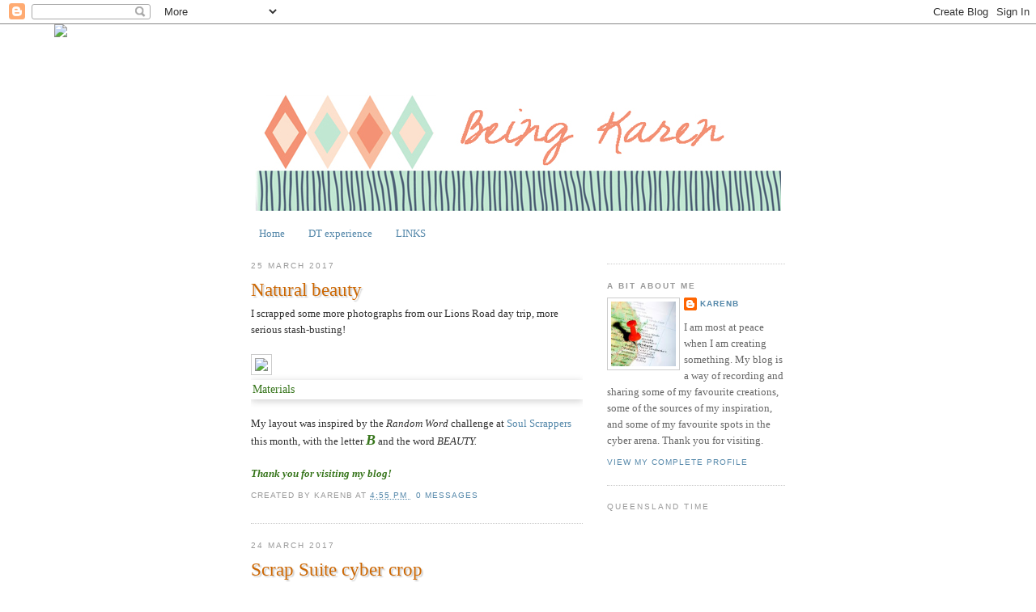

--- FILE ---
content_type: text/html; charset=UTF-8
request_url: https://beingkaren.blogspot.com/2017/03/
body_size: 26955
content:
<!DOCTYPE html>
<html dir='ltr' xmlns='http://www.w3.org/1999/xhtml' xmlns:b='http://www.google.com/2005/gml/b' xmlns:data='http://www.google.com/2005/gml/data' xmlns:expr='http://www.google.com/2005/gml/expr'>
<head>
<link href='https://www.blogger.com/static/v1/widgets/2944754296-widget_css_bundle.css' rel='stylesheet' type='text/css'/>
<meta content='text/html; charset=UTF-8' http-equiv='Content-Type'/>
<meta content='blogger' name='generator'/>
<link href='https://beingkaren.blogspot.com/favicon.ico' rel='icon' type='image/x-icon'/>
<link href='https://beingkaren.blogspot.com/2017/03/' rel='canonical'/>
<link rel="alternate" type="application/atom+xml" title="Being Karen - Atom" href="https://beingkaren.blogspot.com/feeds/posts/default" />
<link rel="alternate" type="application/rss+xml" title="Being Karen - RSS" href="https://beingkaren.blogspot.com/feeds/posts/default?alt=rss" />
<link rel="service.post" type="application/atom+xml" title="Being Karen - Atom" href="https://www.blogger.com/feeds/31201711/posts/default" />
<!--Can't find substitution for tag [blog.ieCssRetrofitLinks]-->
<meta content='https://beingkaren.blogspot.com/2017/03/' property='og:url'/>
<meta content='Being Karen' property='og:title'/>
<meta content='' property='og:description'/>
<title>
Being Karen: March 2017
</title>
<style id='page-skin-1' type='text/css'><!--
/*
-----------------------------------------------
Blogger Template Style
Name:     Minima
Date:     26 Feb 2004
Updated by: Blogger Team
----------------------------------------------- */
/* Variable definitions
====================
<Variable name="bgcolor" description="Page Background Color"
type="color" default="#fff">
<Variable name="textcolor" description="Text Color"
type="color" default="#333">
<Variable name="linkcolor" description="Link Color"
type="color" default="#58a">
<Variable name="pagetitlecolor" description="Blog Title Color"
type="color" default="#666">
<Variable name="descriptioncolor" description="Blog Description Color"
type="color" default="#999">
<Variable name="titlecolor" description="Post Title Color"
type="color" default="#c60">
<Variable name="bordercolor" description="Border Color"
type="color" default="#ccc">
<Variable name="sidebarcolor" description="Sidebar Title Color"
type="color" default="#999">
<Variable name="sidebartextcolor" description="Sidebar Text Color"
type="color" default="#666">
<Variable name="visitedlinkcolor" description="Visited Link Color"
type="color" default="#999">
<Variable name="bodyfont" description="Text Font"
type="font" default="normal normal 100% Georgia, Serif">
<Variable name="headerfont" description="Sidebar Title Font"
type="font"
default="normal normal 78% 'Trebuchet MS',Trebuchet,Arial,Verdana,Sans-serif">
<Variable name="pagetitlefont" description="Blog Title Font"
type="font"
default="normal normal 200% Georgia, Serif">
<Variable name="descriptionfont" description="Blog Description Font"
type="font"
default="normal normal 78% 'Trebuchet MS', Trebuchet, Arial, Verdana, Sans-serif">
<Variable name="postfooterfont" description="Post Footer Font"
type="font"
default="normal normal 78% 'Trebuchet MS', Trebuchet, Arial, Verdana, Sans-serif">
<Variable name="startSide" description="Side where text starts in blog language"
type="automatic" default="left">
<Variable name="endSide" description="Side where text ends in blog language"
type="automatic" default="right">
*/
/* Use this with templates/template-twocol.html */
body {
background:#ffffff;
margin:0;
color:#333333;
font:x-small Georgia Serif;
font-size/* */:/**/small;
font-size: /**/small;
text-align: center;
}
a:link {
color:#5588aa;
text-decoration:none;
}
a:visited {
color:#999999;
text-decoration:none;
}
a:hover {
color:#cc6600;
text-decoration:underline;
}
a img {
border-width:0;
}
/* Header
-----------------------------------------------
*/
#header-wrapper {
width:660px;
margin:0 auto 10px;
}
#header-inner {
background-position: center;
margin-left: auto;
margin-right: auto;
}
#header {
margin: 5px;
text-align: center;
color:#54d2d2;
}
#header h1 {
margin:5px 5px 0;
padding:15px 20px .25em;
line-height:1.2em;
text-transform:uppercase;
letter-spacing:.2em;
font: normal normal 200% Georgia, Serif;
}
#header a {
color:#54d2d2;
text-decoration:none;
}
#header a:hover {
color:#54d2d2;
}
#header .description {
margin:0 5px 5px;
padding:0 20px 15px;
max-width:700px;
text-transform:uppercase;
letter-spacing:.2em;
line-height: 1.4em;
font: normal normal 78% 'Trebuchet MS', Trebuchet, Arial, Verdana, Sans-serif;
color: #999999;
}
#header img {
margin-left: auto;
margin-right: auto;
}
/* Outer-Wrapper
----------------------------------------------- */
#outer-wrapper {
width: 660px;
margin:0 auto;
padding:10px;
text-align:left;
font: normal normal 100% Georgia, Serif;
}
#main-wrapper {
width: 410px;
float: left;
word-wrap: break-word; /* fix for long text breaking sidebar float in IE */
overflow: hidden;     /* fix for long non-text content breaking IE sidebar float */
}
#sidebar-wrapper {
width: 220px;
float: right;
word-wrap: break-word; /* fix for long text breaking sidebar float in IE */
overflow: hidden;      /* fix for long non-text content breaking IE sidebar float */
}
/* Headings
----------------------------------------------- */
h2 {
margin:1.5em 0 .75em;
font:normal normal 78% 'Trebuchet MS',Trebuchet,Arial,Verdana,Sans-serif;
line-height: 1.4em;
text-transform:uppercase;
letter-spacing:.2em;
color:#999999;
}
/* Posts
-----------------------------------------------
*/
h2.date-header {
margin:1.5em 0 .5em;
}
.post {
margin:.5em 0 1.5em;
border-bottom:1px dotted #cccccc;
padding-bottom:1.5em;
}
.post h3 {
margin:.25em 0 0;
padding:0 0 4px;
font-size:180%;
font-weight:normal;
line-height:1.4em;
color:#cc6600;
text-shadow: 2px 2px .06em #cdcdcd;
color:#f3f0a5;}
.post h3 a, .post h3 a:visited, .post h3 strong {
display:block;
text-decoration:none;
color:#cc6600;
font-weight:normal;
}
.post h3 strong, .post h3 a:hover {
color:#333333;
}
.post-body {
margin:0 0 .75em;
line-height:1.6em;
}
.post-body blockquote {
line-height:1.3em;
}
.post-footer {
margin: .75em 0;
color:#999999;
text-transform:uppercase;
letter-spacing:.1em;
font: normal normal 78% 'Trebuchet MS', Trebuchet, Arial, Verdana, Sans-serif;
line-height: 1.4em;
}
.comment-link {
margin-left:.6em;
}
.post img, table.tr-caption-container {
padding:4px;
border:1px solid #cccccc;
}
.tr-caption-container img {
border: none;
padding: 0;
}
.post blockquote {
margin:1em 20px;
}
.post blockquote p {
margin:.75em 0;
}
/* Comments
----------------------------------------------- */
#comments h4 {
margin:1em 0;
font-weight: bold;
line-height: 1.4em;
text-transform:uppercase;
letter-spacing:.2em;
color: #999999;
}
#comments-block {
margin:1em 0 1.5em;
line-height:1.6em;
}
#comments-block .comment-author {
margin:.5em 0;
}
#comments-block .comment-body {
margin:.25em 0 0;
}
#comments-block .comment-footer {
margin:-.25em 0 2em;
line-height: 1.4em;
text-transform:uppercase;
letter-spacing:.1em;
}
#comments-block .comment-body p {
margin:0 0 .75em;
}
.deleted-comment {
font-style:italic;
color:gray;
}
#blog-pager-newer-link {
float: left;
}
#blog-pager-older-link {
float: right;
}
#blog-pager {
text-align: center;
}
.feed-links {
clear: both;
line-height: 2.5em;
}
/* Sidebar Content
----------------------------------------------- */
.sidebar {
color: #666666;
line-height: 1.5em;
}
.sidebar ul {
list-style:none;
margin:0 0 0;
padding:0 0 0;
}
.sidebar li {
margin:0;
padding-top:0;
padding-right:0;
padding-bottom:.25em;
padding-left:15px;
text-indent:-15px;
line-height:1.5em;
}
.sidebar .widget, .main .widget {
border-bottom:1px dotted #cccccc;
margin:0 0 1.5em;
padding:0 0 1.5em;
}
.main .Blog {
border-bottom-width: 0;
}
/* Profile
----------------------------------------------- */
.profile-img {
float: left;
margin-top: 0;
margin-right: 5px;
margin-bottom: 5px;
margin-left: 0;
padding: 4px;
border: 1px solid #cccccc;
}
.profile-data {
margin:0;
text-transform:uppercase;
letter-spacing:.1em;
font: normal normal 78% 'Trebuchet MS', Trebuchet, Arial, Verdana, Sans-serif;
color: #999999;
font-weight: bold;
line-height: 1.6em;
}
.profile-datablock {
margin:.5em 0 .5em;
}
.profile-textblock {
margin: 0.5em 0;
line-height: 1.6em;
}
.profile-link {
font: normal normal 78% 'Trebuchet MS', Trebuchet, Arial, Verdana, Sans-serif;
text-transform: uppercase;
letter-spacing: .1em;
}
/* Footer
----------------------------------------------- */
#footer {
width:660px;
clear:both;
margin:0 auto;
padding-top:15px;
line-height: 1.6em;
text-transform:uppercase;
letter-spacing:.1em;
text-align: center;
}
.hidden-section-container {
background-color:rgba(255, 255, 255, 0);
box-shadow:0 2px 10px rgba(0,0,0,0.2);
}
.sh-section-btn {
font-size:14px;
color:#eee;
padding:2px 2px;
cursor:pointer;
}
.h-section-cont {
padding:2px 2px;
background-color:rgba(255, 255, 255,0.2);
display:none;
}

--></style>
<script src='//ajax.googleapis.com/ajax/libs/jquery/1.10.2/jquery.min.js'></script>
<link href='https://www.blogger.com/dyn-css/authorization.css?targetBlogID=31201711&amp;zx=4be74055-5761-4a19-b575-82ee9af6d782' media='none' onload='if(media!=&#39;all&#39;)media=&#39;all&#39;' rel='stylesheet'/><noscript><link href='https://www.blogger.com/dyn-css/authorization.css?targetBlogID=31201711&amp;zx=4be74055-5761-4a19-b575-82ee9af6d782' rel='stylesheet'/></noscript>
<meta name='google-adsense-platform-account' content='ca-host-pub-1556223355139109'/>
<meta name='google-adsense-platform-domain' content='blogspot.com'/>

</head>
<body>
<div class='navbar section' id='navbar'><div class='widget Navbar' data-version='1' id='Navbar1'><script type="text/javascript">
    function setAttributeOnload(object, attribute, val) {
      if(window.addEventListener) {
        window.addEventListener('load',
          function(){ object[attribute] = val; }, false);
      } else {
        window.attachEvent('onload', function(){ object[attribute] = val; });
      }
    }
  </script>
<div id="navbar-iframe-container"></div>
<script type="text/javascript" src="https://apis.google.com/js/platform.js"></script>
<script type="text/javascript">
      gapi.load("gapi.iframes:gapi.iframes.style.bubble", function() {
        if (gapi.iframes && gapi.iframes.getContext) {
          gapi.iframes.getContext().openChild({
              url: 'https://www.blogger.com/navbar/31201711?origin\x3dhttps://beingkaren.blogspot.com',
              where: document.getElementById("navbar-iframe-container"),
              id: "navbar-iframe"
          });
        }
      });
    </script><script type="text/javascript">
(function() {
var script = document.createElement('script');
script.type = 'text/javascript';
script.src = '//pagead2.googlesyndication.com/pagead/js/google_top_exp.js';
var head = document.getElementsByTagName('head')[0];
if (head) {
head.appendChild(script);
}})();
</script>
</div></div>
<div id='outer-wrapper'>
<div id='wrap2'>
<!-- skip links for text browsers -->
<span id='skiplinks' style='display:none;'>
<a href='#main'>
            skip to main 
          </a>
          |
          <a href='#sidebar'>
            skip to sidebar
          </a>
</span>
<div id='header-wrapper'>
<div class='header section' id='header'><div class='widget Header' data-version='1' id='Header1'>
<div id='header-inner'>
<a href='https://beingkaren.blogspot.com/' style='display: block'>
<img alt='Being Karen' height='216px; ' id='Header1_headerimg' src='https://blogger.googleusercontent.com/img/b/R29vZ2xl/AVvXsEh5m90CV6lPssa241H2F2tdT-cuxPrnmyBEzQHL2HXdaJT7YkEyFlz453oYn9FH-o5uGj8xb9qMouT7fnY_TEVqsBye2NsIFcaB3D1NUpAS5b4Qrg5bUbXQ19ep6KFWifU-UyRFdQ/s1600/tribal-art-banner.jpg' style='display: block' width='650px; '/>
</a>
</div>
</div></div>
</div>
<div id='content-wrapper'>
<div id='crosscol-wrapper' style='text-align:center'>
<div class='crosscol section' id='crosscol'><div class='widget PageList' data-version='1' id='PageList1'>
<h2>
Pages
</h2>
<div class='widget-content'>
<ul>
<li>
<a href='https://beingkaren.blogspot.com/'>
Home
</a>
</li>
<li>
<a href='https://beingkaren.blogspot.com/p/resolutions.html'>
DT experience
</a>
</li>
<li>
<a href='https://beingkaren.blogspot.com/p/links.html'>
LINKS
</a>
</li>
</ul>
<div class='clear'></div>
</div>
</div></div>
</div>
<div id='main-wrapper'>
<div class='main section' id='main'><div class='widget Blog' data-version='1' id='Blog1'>
<div class='blog-posts hfeed'>

                          <div class="date-outer">
                        
<h2 class='date-header'>
<span>
25 March 2017
</span>
</h2>

                          <div class="date-posts">
                        
<div class='post-outer'>
<div class='post hentry'>
<a name='5502535052515106813'></a>
<h3 class='post-title entry-title'>
<a href='https://beingkaren.blogspot.com/2017/03/natural-beauty.html'>
Natural beauty
</a>
</h3>
<div class='post-header'>
<div class='post-header-line-1'></div>
</div>
<div class='post-body entry-content'>
I scrapped some more photographs from our Lions Road day trip, more serious stash-busting!<br />
<br />
<a href="https://s-media-cache-ak0.pinimg.com/originals/2f/3b/5a/2f3b5a5aaddac0f87570ecab41e86581.jpg"><img src="https://s-media-cache-ak0.pinimg.com/originals/2f/3b/5a/2f3b5a5aaddac0f87570ecab41e86581.jpg" width="400" /></a><br />
<div class="hidden-section-container">
<div class="sh-section-btn">
<span style="color: #38761d;">Materials</span></div>
<div class="h-section-cont shw-box">
Kaisercraft <i>Esperance - Ocean Tide </i>patterned paper<br />
Kaisercraft <i>Enchanted Garden - Charm</i> patterned paper<br />
Kaisercraft <i>Enchanted Garden - Magic</i> patterned paper<br />
Kasiercraft <i>Pickled Pear - Thyme</i> patterned paper<br />
Green paper clips<br />
Wooden butterfly button<br />
Ribbon scraps<br />
Portacraft <i>Metallic Gold </i>alphabet stickers<br />
Kaisercraft <i>Mini Alpha - Latte </i>letter stickers</div>
</div>
<br />
My layout was inspired by the <i>Random Word</i> challenge at <a href="http://soul-scrappers.ning.com/forum/topics/rw9-runs-march-23rd-to-april-22nd">Soul Scrappers</a> this month, with the letter <b><i><span style="color: #38761d; font-size: large;">B</span></i> </b>and the word <i>BEAUTY.</i><br />
<br />
<i><b><span style="color: #38761d;">Thank you for visiting my blog!</span></b></i>
<div style='clear: both;'></div>
</div>
<div class='post-footer'>
<div class='post-footer-line post-footer-line-1'>
<span class='post-author vcard'>
Created by
<span class='fn'>
KarenB
</span>
</span>
<span class='post-timestamp'>
at
<a class='timestamp-link' href='https://beingkaren.blogspot.com/2017/03/natural-beauty.html' rel='bookmark' title='permanent link'>
<abbr class='published' title='2017-03-25T16:55:00+10:00'>
4:55 pm
</abbr>
</a>
</span>
<span class='post-comment-link'>
<a class='comment-link' href='https://beingkaren.blogspot.com/2017/03/natural-beauty.html#comment-form' onclick=''>
0
messages
</a>
</span>
<span class='post-icons'>
<span class='item-control blog-admin pid-1239799144'>
<a href='https://www.blogger.com/post-edit.g?blogID=31201711&postID=5502535052515106813&from=pencil' title='Edit Post'>
<img alt='' class='icon-action' height='18' src='https://resources.blogblog.com/img/icon18_edit_allbkg.gif' width='18'/>
</a>
</span>
</span>
</div>
<div class='post-footer-line post-footer-line-2'></div>
<div class='post-footer-line post-footer-line-3'></div>
</div>
</div>
</div>

                          </div></div>
                        

                          <div class="date-outer">
                        
<h2 class='date-header'>
<span>
24 March 2017
</span>
</h2>

                          <div class="date-posts">
                        
<div class='post-outer'>
<div class='post hentry'>
<a name='8889296564823315499'></a>
<h3 class='post-title entry-title'>
<a href='https://beingkaren.blogspot.com/2017/03/scrap-suite-cyber-crop.html'>
Scrap Suite cyber crop
</a>
</h3>
<div class='post-header'>
<div class='post-header-line-1'></div>
</div>
<div class='post-body entry-content'>
These are some of the layouts I created for the <a href="https://www.facebook.com/groups/TheScrapSuite/permalink/1936686976568504/">Scrap Suite</a> cybercrop:<br />
<br />
<i>Complementary colours:</i><br />
<br />
<a href="https://s-media-cache-ak0.pinimg.com/originals/4a/ce/17/4ace17e92d7be03bf63b5231111afef2.jpg"><img src="https://s-media-cache-ak0.pinimg.com/originals/4a/ce/17/4ace17e92d7be03bf63b5231111afef2.jpg" width="400" /></a><br />
<div class="hidden-section-container">
<div class="sh-section-btn">
<span style="color: #009a9a;">Materials</span></div>
<div class="h-section-cont shw-box">
Websters Pages <i>Hello World - Silly</i> patterned paper<br />
Kaisercraft <i>Offshore - Breaker</i> patterned paper (journal cards&nbsp;+ fussy cutting)<br />
Ribbon offcuts<br />
Bazzill Basics <i>Fourz - Carrot Cake</i> cardstock<br />
MFT <i>Dienamics - Little Letters</i> alphabet dies</div>
</div>
<br />
<span style="font-size: large;">BIG</span><i> title + </i><span style="font-size: x-small;">small</span> <i>photo:</i><br />
<br />
<a href="https://s-media-cache-ak0.pinimg.com/originals/fc/38/00/fc380048231fc04d894efe4b2ec7639c.jpg"><img src="https://s-media-cache-ak0.pinimg.com/originals/fc/38/00/fc380048231fc04d894efe4b2ec7639c.jpg" width="400" /></a><br />
<div class="hidden-section-container">
<div class="sh-section-btn">
<span style="color: #009a9a;">Materials</span></div>
<div class="h-section-cont shw-box">
Simple Stories <i>Summer Vibes - Teal Wood</i> patterned paper<br />
Basic Grey <i>Serenade - Peacock</i> patterned paper<br />
Kaisercraft <i>Enchanted Garden - Rapture</i> patterned paper<br />
Kaisercraft <i>Li'l Primrose - Fancy Dress</i> patterned paper<br />
Wooden craft peg<br />
Junkitz <i>Alphabet Stickerz - Teal</i> letters<br />
MFT <i>Dienamics - Little Letters</i> alphabet dies</div>
</div>
<br />
<i>Make a list:</i><br />
<br />
<a href="https://s-media-cache-ak0.pinimg.com/originals/3a/78/ea/3a78ea2ef26da0640a4ea4a21dedc839.jpg"><img src="https://s-media-cache-ak0.pinimg.com/originals/3a/78/ea/3a78ea2ef26da0640a4ea4a21dedc839.jpg" width="400" /></a><br />
<div class="hidden-section-container">
<div class="sh-section-btn">
<span style="color: #009a9a;">Materials</span></div>
<div class="h-section-cont shw-box">
Websters Pages <i>Hello World - Silly</i> patterned paper<br />
Bo Bunny <i>Sweet Life - Noteworthy</i> journal page<br />
Green Tara <i>4cm Petals - Daffodil</i> paper flower<br />
FWAB <i>Elise - Cream</i> satin flower<br />
Cream satin daisy<br />
Button<br />
Satin ribbon</div>
</div>
<br />
<b><span style="color: #009a9a;"><i>Thank you for visiting my blog!</i></span></b>
<div style='clear: both;'></div>
</div>
<div class='post-footer'>
<div class='post-footer-line post-footer-line-1'>
<span class='post-author vcard'>
Created by
<span class='fn'>
KarenB
</span>
</span>
<span class='post-timestamp'>
at
<a class='timestamp-link' href='https://beingkaren.blogspot.com/2017/03/scrap-suite-cyber-crop.html' rel='bookmark' title='permanent link'>
<abbr class='published' title='2017-03-24T12:12:00+10:00'>
12:12 pm
</abbr>
</a>
</span>
<span class='post-comment-link'>
<a class='comment-link' href='https://beingkaren.blogspot.com/2017/03/scrap-suite-cyber-crop.html#comment-form' onclick=''>
0
messages
</a>
</span>
<span class='post-icons'>
<span class='item-control blog-admin pid-1239799144'>
<a href='https://www.blogger.com/post-edit.g?blogID=31201711&postID=8889296564823315499&from=pencil' title='Edit Post'>
<img alt='' class='icon-action' height='18' src='https://resources.blogblog.com/img/icon18_edit_allbkg.gif' width='18'/>
</a>
</span>
</span>
</div>
<div class='post-footer-line post-footer-line-2'></div>
<div class='post-footer-line post-footer-line-3'></div>
</div>
</div>
</div>

                          </div></div>
                        

                          <div class="date-outer">
                        
<h2 class='date-header'>
<span>
23 March 2017
</span>
</h2>

                          <div class="date-posts">
                        
<div class='post-outer'>
<div class='post hentry'>
<a name='5879767185565412532'></a>
<h3 class='post-title entry-title'>
<a href='https://beingkaren.blogspot.com/2017/03/carlo-sandblow.html'>
Carlo Sandblow
</a>
</h3>
<div class='post-header'>
<div class='post-header-line-1'></div>
</div>
<div class='post-body entry-content'>
<a href="https://s-media-cache-ak0.pinimg.com/originals/42/57/b7/4257b798ab69087c38c4b8bc9aaedfac.jpg"><img src="https://s-media-cache-ak0.pinimg.com/originals/42/57/b7/4257b798ab69087c38c4b8bc9aaedfac.jpg" width="400" /></a><br />
<div class="hidden-section-container">
<div class="sh-section-btn">
<span style="color: #b45f06;">Materials</span></div>
<div class="h-section-cont shw-box">
Kaisercraft <i>Jade's Garden - Jay</i> patterned paper<br />
Kaisercraft <i>Elegance - Catherine</i> patterned paper<br />
Kaisercraft&nbsp;<i>Offshore - Breaker</i>&nbsp;journal spots<br />
Kaisercraft&nbsp;<i>5cm Cream</i>&nbsp;paper flowers<br />
Beads<br />
Funky Flair&nbsp;<i>Camera Captions 1</i>&nbsp;flair button</div>
</div>
<br />
My layout was inspired by:<br />
<br />
* <a href="http://www.kaisercraft.com.au/blog/march-blog-challenge/">Kaisercraft</a> ~ <i>March sketch challenge</i><br />
Everything on the page is from Kaisercraft except for the flair button and some beads. &nbsp;I enjoyed mixing and matching papers from three different older collections.<br />
<br />
* <a href="http://scrap-the-girls.blogspot.com.au/2017/03/march-challenge-first-lets-take-selfie.html">Scrap the Girls </a>~ <i>#Selfie</i><br />
<br />
A little detail shot of fussy cutting and beads and stitching and distressing...<br />
<br />
<img src="https://s-media-cache-ak0.pinimg.com/originals/0e/24/9d/0e249d2951bf68b1ccd2a47043153ef6.jpg" /><br />
<br />
<b><i><span style="color: #b45f06;">Thank you for visiting my blog!</span></i></b>
<div style='clear: both;'></div>
</div>
<div class='post-footer'>
<div class='post-footer-line post-footer-line-1'>
<span class='post-author vcard'>
Created by
<span class='fn'>
KarenB
</span>
</span>
<span class='post-timestamp'>
at
<a class='timestamp-link' href='https://beingkaren.blogspot.com/2017/03/carlo-sandblow.html' rel='bookmark' title='permanent link'>
<abbr class='published' title='2017-03-23T20:00:00+10:00'>
8:00 pm
</abbr>
</a>
</span>
<span class='post-comment-link'>
<a class='comment-link' href='https://beingkaren.blogspot.com/2017/03/carlo-sandblow.html#comment-form' onclick=''>
7
messages
</a>
</span>
<span class='post-icons'>
<span class='item-control blog-admin pid-1239799144'>
<a href='https://www.blogger.com/post-edit.g?blogID=31201711&postID=5879767185565412532&from=pencil' title='Edit Post'>
<img alt='' class='icon-action' height='18' src='https://resources.blogblog.com/img/icon18_edit_allbkg.gif' width='18'/>
</a>
</span>
</span>
</div>
<div class='post-footer-line post-footer-line-2'></div>
<div class='post-footer-line post-footer-line-3'></div>
</div>
</div>
</div>

                          </div></div>
                        

                          <div class="date-outer">
                        
<h2 class='date-header'>
<span>
22 March 2017
</span>
</h2>

                          <div class="date-posts">
                        
<div class='post-outer'>
<div class='post hentry'>
<a name='8211470253304321039'></a>
<h3 class='post-title entry-title'>
<a href='https://beingkaren.blogspot.com/2017/03/bald-hill.html'>
Bald Hill
</a>
</h3>
<div class='post-header'>
<div class='post-header-line-1'></div>
</div>
<div class='post-body entry-content'>
Another for our Sydney trip album, and this one is monochromatic:<br />
<br />
<a href="https://s-media-cache-ak0.pinimg.com/originals/40/86/40/4086402c2b01453f94e242693e276e7c.jpg"><img src="https://s-media-cache-ak0.pinimg.com/originals/40/86/40/4086402c2b01453f94e242693e276e7c.jpg" width="400" /></a><br />
<div class="hidden-section-container">
<div class="sh-section-btn">
<span style="color: #00d9d9;">Materials</span></div>
<div class="h-section-cont shw-box">
K &amp; Co <i>Jubilee - Bright Flowers</i> patterned paper<br />
Heidi Swapp <i>Color Shine - Sea Foam</i> spray<br />
Lindy's Stamp <i>Gang Starburst - Time Travel Teal </i>spray<br />
My Mind's Eye <i>Collectable - Remarkable</i> decorative tape<br />
Petaloo <i>Flora Doodles - Teal </i>satin flower<br />
Prima <i>Epiphany</i>&nbsp;paper flower<br />
Poppy Stamps <i>Fransesca Heart </i>cutting die<br />
Prairie Bird Boutique <i>Wrinkled Ribbon&nbsp;</i>seam binding</div>
</div>
<br />
I'm sharing my layout at these challenge blogs:<br />
<br />
* <a href="http://anothercolorfulcreation.blogspot.com.au/2017/03/march-15th-monochromatic-challenge.html">Colorful Creations</a> ~ <i>Monochromatic </i><br />
<br />
* <a href="http://anothercolorfulcreation.blogspot.com.au/2017/03/march-15th-monochromatic-challenge.html">The Ribbon Girl</a> ~ <i>Use an image</i><br />
I've used two photographs, and some wrinkled ribbon.<br />
<br />
<i><b><span style="color: #00d9d9;">Thank you for visiting my blog!</span></b></i>
<div style='clear: both;'></div>
</div>
<div class='post-footer'>
<div class='post-footer-line post-footer-line-1'>
<span class='post-author vcard'>
Created by
<span class='fn'>
KarenB
</span>
</span>
<span class='post-timestamp'>
at
<a class='timestamp-link' href='https://beingkaren.blogspot.com/2017/03/bald-hill.html' rel='bookmark' title='permanent link'>
<abbr class='published' title='2017-03-22T23:00:00+10:00'>
11:00 pm
</abbr>
</a>
</span>
<span class='post-comment-link'>
<a class='comment-link' href='https://beingkaren.blogspot.com/2017/03/bald-hill.html#comment-form' onclick=''>
6
messages
</a>
</span>
<span class='post-icons'>
<span class='item-control blog-admin pid-1239799144'>
<a href='https://www.blogger.com/post-edit.g?blogID=31201711&postID=8211470253304321039&from=pencil' title='Edit Post'>
<img alt='' class='icon-action' height='18' src='https://resources.blogblog.com/img/icon18_edit_allbkg.gif' width='18'/>
</a>
</span>
</span>
</div>
<div class='post-footer-line post-footer-line-2'></div>
<div class='post-footer-line post-footer-line-3'></div>
</div>
</div>
</div>

                          </div></div>
                        

                          <div class="date-outer">
                        
<h2 class='date-header'>
<span>
21 March 2017
</span>
</h2>

                          <div class="date-posts">
                        
<div class='post-outer'>
<div class='post hentry'>
<a name='5973070083530808289'></a>
<h3 class='post-title entry-title'>
<a href='https://beingkaren.blogspot.com/2017/03/mother-nature.html'>
Mother Nature
</a>
</h3>
<div class='post-header'>
<div class='post-header-line-1'></div>
</div>
<div class='post-body entry-content'>
This layout was created primarily from scraps on my desk:<br />
<br />
<a href="https://s-media-cache-ak0.pinimg.com/originals/bd/a0/bb/bda0bb6382b9ec1ad5953dfd9b982dd7.jpg"><img src="https://s-media-cache-ak0.pinimg.com/originals/bd/a0/bb/bda0bb6382b9ec1ad5953dfd9b982dd7.jpg" width="400" /></a><br />
<div class="hidden-section-container">
<div class="sh-section-btn">
<span style="color: #38761d;">Materials</span></div>
<div class="h-section-cont shw-box">
Bazzill Basics <i>Smoothies - Blackberry Swirl</i> cardstock<br />
Cre8tiv <i>Designer Paper - Eco</i> patterned papers<br />
Pink Paislee <i>C'est La Vie - Paper #10</i> patterned paper<br />
Studio Calico <i>Carolina Moon</i> patterned paper<br />
My Mind's Eye <i>Life Stories - Journaling Sheet</i> kraft cardstock<br />
Cocoa Vanilla <i>Sugar &amp; Spice - Perfect Posies </i>patterned paper<br />
Authentique <i>Radiant - Smiling</i> patterned paper<br />
Dandelion cutting dies<br />
Green paper clips<br />
Technique Tuesday <i>Hometown - Lowercase</i> alphabet dies</div>
</div>
<br />
I took inspiration from the <i>Escape to Nature</i> challenge at <a href="http://soul-scrappers.ning.com/forum/topics/e2n-3-pathways-march-19th-thru-april-18th">Soul Scrappers</a>, and the latest theme, PATHWAYS.<br />
<br />
<span style="color: #38761d;"><b><i>Thank you for visiting my blog!</i></b></span>
<div style='clear: both;'></div>
</div>
<div class='post-footer'>
<div class='post-footer-line post-footer-line-1'>
<span class='post-author vcard'>
Created by
<span class='fn'>
KarenB
</span>
</span>
<span class='post-timestamp'>
at
<a class='timestamp-link' href='https://beingkaren.blogspot.com/2017/03/mother-nature.html' rel='bookmark' title='permanent link'>
<abbr class='published' title='2017-03-21T19:01:00+10:00'>
7:01 pm
</abbr>
</a>
</span>
<span class='post-comment-link'>
<a class='comment-link' href='https://beingkaren.blogspot.com/2017/03/mother-nature.html#comment-form' onclick=''>

                1 
                messages
</a>
</span>
<span class='post-icons'>
<span class='item-control blog-admin pid-1239799144'>
<a href='https://www.blogger.com/post-edit.g?blogID=31201711&postID=5973070083530808289&from=pencil' title='Edit Post'>
<img alt='' class='icon-action' height='18' src='https://resources.blogblog.com/img/icon18_edit_allbkg.gif' width='18'/>
</a>
</span>
</span>
</div>
<div class='post-footer-line post-footer-line-2'></div>
<div class='post-footer-line post-footer-line-3'></div>
</div>
</div>
</div>

                          </div></div>
                        

                          <div class="date-outer">
                        
<h2 class='date-header'>
<span>
20 March 2017
</span>
</h2>

                          <div class="date-posts">
                        
<div class='post-outer'>
<div class='post hentry'>
<a name='4465508022040846250'></a>
<h3 class='post-title entry-title'>
<a href='https://beingkaren.blogspot.com/2017/03/girls-just-wanna.html'>
Girls Just Wanna...
</a>
</h3>
<div class='post-header'>
<div class='post-header-line-1'></div>
</div>
<div class='post-body entry-content'>
Lots of pink!! I'm joining in at&nbsp;<a href="http://scrap-the-girls.blogspot.com.au/2017/03/march-challenge-first-lets-take-selfie.html">Scrap the Girls</a>&nbsp;<i>~ But first, let me take a&nbsp;#SELFIE ~ </i>with this layout featuring a selfie taken at my work Christmas party last year:<br />
<div>
<br /></div>
<a href="https://s-media-cache-ak0.pinimg.com/originals/44/83/75/448375de095d39349394a14e0c5e800c.jpg"><img src="https://s-media-cache-ak0.pinimg.com/originals/44/83/75/448375de095d39349394a14e0c5e800c.jpg" width="400" /></a><br />
<div class="hidden-section-container">
<div class="sh-section-btn">
<span style="color: hotpink;">Materials</span></div>
<div class="h-section-cont shw-box">
Paper napkin<br />
Mod Podge<br />
Cocoa Vanilla <i>Sugar &amp; Spice - Flutter </i>patterned paper<br />
Cocoa Vanilla <i>Sugar &amp; Spice </i>journal card<br />
Cocoa Vanilla <i>Sugar &amp; Spice</i> stickers<br />
Flamingo embroidered patch</div>
</div>
<br />
I used the Mod Podge napkin technique to create my background, and I based my layout on a sketch from the <a href="http://mysticalscrapbooks.blogspot.com.au/p/cyber-crops.html">Mystical Scrapbooks</a> cybercrop.<br />
<br />
<b><i><span style="color: hotpink;">Thank you for visiting my blog!</span></i></b>
<div style='clear: both;'></div>
</div>
<div class='post-footer'>
<div class='post-footer-line post-footer-line-1'>
<span class='post-author vcard'>
Created by
<span class='fn'>
KarenB
</span>
</span>
<span class='post-timestamp'>
at
<a class='timestamp-link' href='https://beingkaren.blogspot.com/2017/03/girls-just-wanna.html' rel='bookmark' title='permanent link'>
<abbr class='published' title='2017-03-20T20:10:00+10:00'>
8:10 pm
</abbr>
</a>
</span>
<span class='post-comment-link'>
<a class='comment-link' href='https://beingkaren.blogspot.com/2017/03/girls-just-wanna.html#comment-form' onclick=''>
6
messages
</a>
</span>
<span class='post-icons'>
<span class='item-control blog-admin pid-1239799144'>
<a href='https://www.blogger.com/post-edit.g?blogID=31201711&postID=4465508022040846250&from=pencil' title='Edit Post'>
<img alt='' class='icon-action' height='18' src='https://resources.blogblog.com/img/icon18_edit_allbkg.gif' width='18'/>
</a>
</span>
</span>
</div>
<div class='post-footer-line post-footer-line-2'></div>
<div class='post-footer-line post-footer-line-3'></div>
</div>
</div>
</div>

                          </div></div>
                        

                          <div class="date-outer">
                        
<h2 class='date-header'>
<span>
19 March 2017
</span>
</h2>

                          <div class="date-posts">
                        
<div class='post-outer'>
<div class='post hentry'>
<a name='591722476239409512'></a>
<h3 class='post-title entry-title'>
<a href='https://beingkaren.blogspot.com/2017/03/sanctuary-cove.html'>
Sanctuary Cove
</a>
</h3>
<div class='post-header'>
<div class='post-header-line-1'></div>
</div>
<div class='post-body entry-content'>
<a href="https://s-media-cache-ak0.pinimg.com/originals/2f/a3/01/2fa30148a1715ab499699fcecfb3e601.jpg"><img src="https://s-media-cache-ak0.pinimg.com/originals/2f/a3/01/2fa30148a1715ab499699fcecfb3e601.jpg" width="400" /></a><br />
<div class="hidden-section-container">
<div class="sh-section-btn">
<span style="color: #e69138;">Materials</span></div>
<div class="h-section-cont shw-box">
Fancy Pants <i>Hopscotch - Classic</i> patterned paper<br />
Simple Stories <i>Summer Vibes - Teal Wood</i> patterned paper<br />
Authentique <i>Radiant - Beaming</i> patterned paper<br />
Twinings packaging<br />
Butterfly cutting dies<br />
Stamper's Anonymous <i>Tim Holtz - Measured</i> layered stencil<br />
Imagine Craft <i>Creative Medium - Gold Metallic</i> texture paste<br />
Buttons<br />
Grosgrain ribbon (unknown brand)</div>
</div>
<br />
I'm entering my layout in these challenges:<br />
<br />
*&nbsp;<a href="http://www.annascraftcupboard.com.au/blog/colour-challenge/march-colour-challenge/">Anna's Craft Cupboard</a> ~ <i>March colour challenge</i><br />
<br />
<div style="text-align: center;">
<img src="https://lh3.googleusercontent.com/blogger_img_proxy/AEn0k_urtmB-RJZxORt9K1m-sBjr3fmvwMQ6LKz0dhuXItvA-pVl32jRq-W5hj7M_W_vw9RvKr-dsAGPt4o2uQ6SQ-bFoAo8B7np84xqDgAtH2API7Z9pITVvY1v18A0w3Nvm4MjA5OkeoC_XuQbYBSdbrfv8tZRu-AGxzBkdTXlk_-8oqLdg36gSAp6Sz8=s0-d" width="200"></div>
<br />
* <a href="http://mixedmediamc.blogspot.com.au/2017/03/mixed-media-monthly-challenge-34-buttons.html">Mixed Media Monthly</a> ~ <i>Buttons</i><br />
Digging into my button stash!<br />
<br />
<div style="text-align: center;">
<img src="https://blogger.googleusercontent.com/img/b/R29vZ2xl/AVvXsEjuq7gQq8uXZcMuSkBg1yWf252ZH6-WVFB8bmYf7QiaUkaQAoDkLq1LJySMTeEJoLNhAyE-t8Av_lefEVaBrOWFgA9DfEq1bgR0pqEXpsaRgNhEKh1vyhAO8X5fYgQJJ1ift5-g/s400/MMMC%252334b.jpg" width="200" /></div>
<br />
* <a href="http://stamplorations.blogspot.com.au/2017/03/stencil-sunday-march-5.html">Stamplorations</a> ~ <i>Stencil Sunday&nbsp;</i><br />
I used a Tim Holtz stencil, with metallic gold creative medium.<br />
<br />
<div style="text-align: center;">
<a href="http://stamplorations.blogspot.com.au/2017/03/stencil-sunday-march-5.html"><img src="https://blogger.googleusercontent.com/img/b/R29vZ2xl/AVvXsEj2XFamyVs0xhizXBZ4IEit24TKSlOmRAFiKfF-c-QmPg_DElMJtpIH9odDQ_4Ome4sNzYvrErMf5ziJInJnItmqXzpZiVMXUvT8SJ5IsC2JUFuCcgYtlIZTMFFCbl0Ylp47yTP/s320/mixedmediachallenge.png" width="200" /></a></div>
<br />
<div style="text-align: center;">
<img src="https://s-media-cache-ak0.pinimg.com/originals/77/08/27/7708272f9d6f6c3c9394b8709bd8a37c.jpg" /></div>
<br />
<i><b><span style="color: #e69138;">Thank you for visiting my blog!</span></b></i>
<div style='clear: both;'></div>
</div>
<div class='post-footer'>
<div class='post-footer-line post-footer-line-1'>
<span class='post-author vcard'>
Created by
<span class='fn'>
KarenB
</span>
</span>
<span class='post-timestamp'>
at
<a class='timestamp-link' href='https://beingkaren.blogspot.com/2017/03/sanctuary-cove.html' rel='bookmark' title='permanent link'>
<abbr class='published' title='2017-03-19T16:13:00+10:00'>
4:13 pm
</abbr>
</a>
</span>
<span class='post-comment-link'>
<a class='comment-link' href='https://beingkaren.blogspot.com/2017/03/sanctuary-cove.html#comment-form' onclick=''>
4
messages
</a>
</span>
<span class='post-icons'>
<span class='item-control blog-admin pid-1239799144'>
<a href='https://www.blogger.com/post-edit.g?blogID=31201711&postID=591722476239409512&from=pencil' title='Edit Post'>
<img alt='' class='icon-action' height='18' src='https://resources.blogblog.com/img/icon18_edit_allbkg.gif' width='18'/>
</a>
</span>
</span>
</div>
<div class='post-footer-line post-footer-line-2'></div>
<div class='post-footer-line post-footer-line-3'></div>
</div>
</div>
</div>

                          </div></div>
                        

                          <div class="date-outer">
                        
<h2 class='date-header'>
<span>
18 March 2017
</span>
</h2>

                          <div class="date-posts">
                        
<div class='post-outer'>
<div class='post hentry'>
<a name='4209161914418194977'></a>
<h3 class='post-title entry-title'>
<a href='https://beingkaren.blogspot.com/2017/03/weekend-scrapping.html'>
Weekend scrapping
</a>
</h3>
<div class='post-header'>
<div class='post-header-line-1'></div>
</div>
<div class='post-body entry-content'>
I'm grabbing the chance to scrap this weekend. &nbsp;I've got a bunch of projects stacked up on the table and I hope to work my way through them and clear up the space. This is what I've done so far:<br />
<br />
I started this morning playing with some mixed media:<br />
<br />
<a href="https://s-media-cache-ak0.pinimg.com/originals/23/33/8a/23338a61625e32ea0554667895ec88a7.jpg"><img src="https://s-media-cache-ak0.pinimg.com/originals/23/33/8a/23338a61625e32ea0554667895ec88a7.jpg" width="400" /></a><br />
<div class="hidden-section-container">
<div class="sh-section-btn">
<span style="color: #0b5394;">Materials</span></div>
<div class="h-section-cont shw-box">
Bazzill Basics <i>Dotted Swiss - Deep Blue</i> cardstock<br />
Watercolour paper<br />
ColorBox <i>Art Screens - Mesmerised</i> stencil<br />
13Arts <i>Ayeeda - Navy Blue Pearl</i> mist<br />
Bo Bunny <i>Sweet Life - Noteworthy</i> die cut<br />
Baker's twine</div>
</div>
<br />
I'm joining in these challenges:<br />
<br />
* <a href="http://stamplorations.blogspot.com.au/2017/03/stencil-sunday-march-5.html">Stamplorations</a> ~ <i>Stencil Sunday&nbsp;</i><br />
I used a ColorBox stencil, with Ayeeda mist.<br />
<br />
<div style="text-align: center;">
<a href="http://stamplorations.blogspot.com.au/2017/03/stencil-sunday-march-5.html"><img src="https://blogger.googleusercontent.com/img/b/R29vZ2xl/AVvXsEj2XFamyVs0xhizXBZ4IEit24TKSlOmRAFiKfF-c-QmPg_DElMJtpIH9odDQ_4Ome4sNzYvrErMf5ziJInJnItmqXzpZiVMXUvT8SJ5IsC2JUFuCcgYtlIZTMFFCbl0Ylp47yTP/s320/mixedmediachallenge.png" width="200" /></a></div>
<br />
* <a href="http://mysticalscrapbooks.blogspot.com.au/p/cyber-crops.html">Mystical Scrapbooks</a> - <i>Monochrome Plus Cyber Crop ~ </i>Blue&nbsp;+ mixed media<br />
<br />
<div style="text-align: center;">
<span style="color: #0b5394;">&gt; &gt; &gt; &gt; &gt; &gt; &gt;&nbsp;</span></div>
<br />
Next, I created this one for the <i>Random Letter</i> challenge at <a href="http://soul-scrappers.ning.com/forum/topics/rw8-random-letter-is-a">Soul Scrappers</a>, featuring the letter <b><span style="color: #cc0000; font-size: large;">A</span></b> and the word <i><span style="color: #cc0000;">ANNIVERSARY:</span></i><br />
<br />
<a href="https://s-media-cache-ak0.pinimg.com/originals/df/d5/fa/dfd5fa5cbc130c1664191b57ecd20bc5.jpg"><img src="https://s-media-cache-ak0.pinimg.com/originals/df/d5/fa/dfd5fa5cbc130c1664191b57ecd20bc5.jpg" width="400" /></a><br />
<div class="hidden-section-container">
<div class="sh-section-btn">
<span style="color: #cc0000;">Materials</span></div>
<div class="h-section-cont shw-box">
Crate Paper&nbsp;<i>Emma's Shoppe - Fabrics</i>&nbsp;patterned paper<br />
Bo Bunny <i>Sweet Life - Noteworthy</i> die cuts<br />
American Crafts <i>Remarks - Chloe Mulberry&nbsp;</i>alphabet stickers<br />
Green Tara <i>4cm Petals - White</i> paper flower<br />
Green Tara <i>4cm Petals - Daffodil</i> paper flower<br />
Green Tara <i>2cm Petals - White </i>paper flower<br />
Buttons</div>
</div>
<br />
I'm pretty happy with this one ~ very simple and using up some scraps and older stash.
<br />
<br />
<div style="text-align: center;">
<span style="color: #cc0000;">&gt; &gt; &gt; &gt; &gt; &gt; &gt;&nbsp;</span></div>
<br />
My third layout for today is based on the 1st March sketch at <a href="http://stucksketches.blogspot.com.au/2017/03/march-1-2017-challenge-reveal.html">Stuck?! Sketches</a>:<br />
<br />
<a href="https://s-media-cache-ak0.pinimg.com/originals/52/cf/6f/52cf6f76ad74c6bfbae36e1ea1b0ec87.jpg"><img src="https://s-media-cache-ak0.pinimg.com/originals/52/cf/6f/52cf6f76ad74c6bfbae36e1ea1b0ec87.jpg" width="400" /></a><br />
<div class="hidden-section-container">
<div class="sh-section-btn">
<span style="color: #b45f06;">Materials</span></div>
<div class="h-section-cont shw-box">
Kraft cardstock<br />
Cre8tiv&nbsp;<i>Designer Paper - Eco</i>&nbsp;patterned papers<br />
Best Creations <i>Craft n Craftin' - Flower&nbsp;</i>chipboard shapes<br />
Spellbinders <i>Nestabilities - Large Classic Inverted Scallop Circles</i> cutting die<br />
Feather cutting die (unknown brand)<br />
Vintage book paper<br />
White paper clips<br />
Gold polka dot washi tape<br />
Kaisercraft <i>Snow</i> pearls<br />
Pink Paislee <i>Expressions - Whimsies - Chocolate</i> alphabet stickers</div>
</div>
<br />
I'm also joining in at:<br />
<br />
* <a href="http://mysticalscrapbooks.blogspot.com.au/p/cyber-crops.html">Mystical Scrapbooks</a> - <i>Monochrome Plus Cyber Crop </i>~ Your choice&nbsp;+ chipboard. I chose a kraft/brown palette to go with my coastal photographs.<br />
<br />
* <a href="http://wordartwednesday.blogspot.com.au/2017/03/challenge-274-275-anything-goes.html">Word Art Wednesday</a> ~ <i>Anything Goes</i><br />
<br />
<b><i><span style="color: #b45f06;">Thank you for visiting my blog!</span></i></b>
<div style='clear: both;'></div>
</div>
<div class='post-footer'>
<div class='post-footer-line post-footer-line-1'>
<span class='post-author vcard'>
Created by
<span class='fn'>
KarenB
</span>
</span>
<span class='post-timestamp'>
at
<a class='timestamp-link' href='https://beingkaren.blogspot.com/2017/03/weekend-scrapping.html' rel='bookmark' title='permanent link'>
<abbr class='published' title='2017-03-18T14:30:00+10:00'>
2:30 pm
</abbr>
</a>
</span>
<span class='post-comment-link'>
<a class='comment-link' href='https://beingkaren.blogspot.com/2017/03/weekend-scrapping.html#comment-form' onclick=''>
6
messages
</a>
</span>
<span class='post-icons'>
<span class='item-control blog-admin pid-1239799144'>
<a href='https://www.blogger.com/post-edit.g?blogID=31201711&postID=4209161914418194977&from=pencil' title='Edit Post'>
<img alt='' class='icon-action' height='18' src='https://resources.blogblog.com/img/icon18_edit_allbkg.gif' width='18'/>
</a>
</span>
</span>
</div>
<div class='post-footer-line post-footer-line-2'></div>
<div class='post-footer-line post-footer-line-3'></div>
</div>
</div>
</div>

                          </div></div>
                        

                          <div class="date-outer">
                        
<h2 class='date-header'>
<span>
17 March 2017
</span>
</h2>

                          <div class="date-posts">
                        
<div class='post-outer'>
<div class='post hentry'>
<a name='2615070791782081689'></a>
<h3 class='post-title entry-title'>
<a href='https://beingkaren.blogspot.com/2017/03/scrapping-green.html'>
Scrapping GREEN
</a>
</h3>
<div class='post-header'>
<div class='post-header-line-1'></div>
</div>
<div class='post-body entry-content'>
One more page for my Rockhampton album... this one is based on the <i>Tic Tac Toe</i> challenge at <a href="http://soul-scrappers.ning.com/forum/topics/ttt25-march-9-thur-april-8th">Soul Scrappers</a>, using the criteria TRIANGLES&nbsp;+ GREEN&nbsp;+ JOURNALLING STRIPS:<br />
<br />
<div style="text-align: center;">
<a href="https://s-media-cache-ak0.pinimg.com/originals/95/e9/e0/95e9e0ed8cb33c1d21b12ae167674a36.jpg"><img src="https://s-media-cache-ak0.pinimg.com/originals/95/e9/e0/95e9e0ed8cb33c1d21b12ae167674a36.jpg" width="300" /></a></div>
<div class="hidden-section-container">
<div class="sh-section-btn">
<span style="color: #93c47d;">Materials</span></div>
<div class="h-section-cont shw-box">
Want2Scrap <i>Labels Eleven</i> chipboard album (used as page template)<br />
My Memories patterned paper<br />
Cosmo Cricket <i>Social Club - Jazz</i> patterned paper<br />
Bazzill Basics <i>Bitty Blossoms - Apple Green</i> flower<br />
Kaisercraft <i>2cm Sky Blue</i> paper flower<br />
Kaisercraft <i>Snow</i> pearls<br />
Carl <i>Mini Daisy</i> punch</div>
</div>
<br />
<div style="text-align: center;">
<span style="color: #93c47d;">&gt; &gt; &gt; &gt; &gt; </span></div>
<br />
And another double page for the Girraween mini-album:<br />
<br />
<a href="https://s-media-cache-ak0.pinimg.com/originals/7e/e8/72/7ee87243f3171a32e558d92deb7d3cb1.jpg"><img src="https://s-media-cache-ak0.pinimg.com/originals/7e/e8/72/7ee87243f3171a32e558d92deb7d3cb1.jpg" width="400" /></a><br />
<div class="hidden-section-container">
<div class="sh-section-btn">
<span style="color: #93c47d;">Materials</span></div>
<div class="h-section-cont shw-box">
Becky Higgins <i>Project Life - Jade Edition</i> patterned paper<br />
Glitter washi tape<br />
Dandelion cutting dies (unknown brand)</div>
</div>
<br />
Sharing this one at:<br />
<span style="color: #6aa84f;">*</span> <a href="http://www.simonsaysstampblog.com/wednesdaychallenge/simon-says-bit-o-green-2/">Simon Says Wednesday</a> ~ <i>Bit o' Green</i>.  I used green patterned paper.<br />
<span style="color: #6aa84f;">*</span> <a href="http://thepapergirlschallenge.blogspot.com.au/2017/03/challenge-123-luck-of-irish.html">The Paper Girls</a> ~ <i>Luck o' the Irish.</i> &nbsp;My mind immediately goes to <i><span style="color: #6aa84f;">green</span></i> when I think of St Patrick's Day. &nbsp;I have been working my way through my stash of old Project Life papers and this one is just the perfect shade of green!<br />
<br />
<b><i><span style="color: #6aa84f;">Thank you for visiting my blog!</span></i></b>
<div style='clear: both;'></div>
</div>
<div class='post-footer'>
<div class='post-footer-line post-footer-line-1'>
<span class='post-author vcard'>
Created by
<span class='fn'>
KarenB
</span>
</span>
<span class='post-timestamp'>
at
<a class='timestamp-link' href='https://beingkaren.blogspot.com/2017/03/scrapping-green.html' rel='bookmark' title='permanent link'>
<abbr class='published' title='2017-03-17T19:33:00+10:00'>
7:33 pm
</abbr>
</a>
</span>
<span class='post-comment-link'>
<a class='comment-link' href='https://beingkaren.blogspot.com/2017/03/scrapping-green.html#comment-form' onclick=''>
2
messages
</a>
</span>
<span class='post-icons'>
<span class='item-control blog-admin pid-1239799144'>
<a href='https://www.blogger.com/post-edit.g?blogID=31201711&postID=2615070791782081689&from=pencil' title='Edit Post'>
<img alt='' class='icon-action' height='18' src='https://resources.blogblog.com/img/icon18_edit_allbkg.gif' width='18'/>
</a>
</span>
</span>
</div>
<div class='post-footer-line post-footer-line-2'></div>
<div class='post-footer-line post-footer-line-3'></div>
</div>
</div>
</div>

                          </div></div>
                        

                          <div class="date-outer">
                        
<h2 class='date-header'>
<span>
16 March 2017
</span>
</h2>

                          <div class="date-posts">
                        
<div class='post-outer'>
<div class='post hentry'>
<a name='9097013841364403593'></a>
<h3 class='post-title entry-title'>
<a href='https://beingkaren.blogspot.com/2017/03/its-climb.html'>
It's the climb
</a>
</h3>
<div class='post-header'>
<div class='post-header-line-1'></div>
</div>
<div class='post-body entry-content'>
Two more facing pages for the Girraween mini album...<br />
<br />
<a href="https://s-media-cache-ak0.pinimg.com/originals/42/36/d7/4236d7c47c6d56ac19fcfe6981337b17.jpg"><img src="https://s-media-cache-ak0.pinimg.com/originals/42/36/d7/4236d7c47c6d56ac19fcfe6981337b17.jpg" width="400" /></a><br />
<div class="hidden-section-container">
<div class="sh-section-btn">
<span style="color: #93c47d;">Materials</span></div>
<div class="h-section-cont shw-box">
Becky Higgins&nbsp;<i>Project Life - Jade Edition</i>&nbsp;patterned paper<br />
Glitter washi tape<br />
Kaisercraft&nbsp;<i>Vines</i>&nbsp;cutting die<br />
My Mind's Eye&nbsp;<i>Boy Crazy - Seeing Stars</i>&nbsp;patterned paper</div>
</div>
<br />
I'm sharing at:<br />
*&nbsp;<a href="http://casology.blogspot.com.au/2017/03/week-240-foliage.html">CASology</a> ~ <i>Foliage. &nbsp;</i>I'm really enjoying the CAS approach for this album - only one image per page, uncluttered, limited layers and embellishments, easy to reproduce.<br />
* <a href="http://www.simonsaysstampblog.com/wednesdaychallenge/simon-says-bit-o-green-2/">Simon Says Wednesday</a> ~ <i>Bit o' Green</i>. &nbsp;I used green patterned paper.<br />
* <a href="http://wordartwednesday.blogspot.com.au/2017/03/challenge-274-275-anything-goes.html">Word Art Wednesday</a> ~ <i>Anything Goes.</i><br />
<div style="text-align: center;">
<br /></div>
<b><i><span style="color: #93c47d;">Thank you for visiting my blog!</span></i></b>
<div style='clear: both;'></div>
</div>
<div class='post-footer'>
<div class='post-footer-line post-footer-line-1'>
<span class='post-author vcard'>
Created by
<span class='fn'>
KarenB
</span>
</span>
<span class='post-timestamp'>
at
<a class='timestamp-link' href='https://beingkaren.blogspot.com/2017/03/its-climb.html' rel='bookmark' title='permanent link'>
<abbr class='published' title='2017-03-16T16:24:00+10:00'>
4:24 pm
</abbr>
</a>
</span>
<span class='post-comment-link'>
<a class='comment-link' href='https://beingkaren.blogspot.com/2017/03/its-climb.html#comment-form' onclick=''>
3
messages
</a>
</span>
<span class='post-icons'>
<span class='item-control blog-admin pid-1239799144'>
<a href='https://www.blogger.com/post-edit.g?blogID=31201711&postID=9097013841364403593&from=pencil' title='Edit Post'>
<img alt='' class='icon-action' height='18' src='https://resources.blogblog.com/img/icon18_edit_allbkg.gif' width='18'/>
</a>
</span>
</span>
</div>
<div class='post-footer-line post-footer-line-2'></div>
<div class='post-footer-line post-footer-line-3'></div>
</div>
</div>
</div>

                          </div></div>
                        

                          <div class="date-outer">
                        
<h2 class='date-header'>
<span>
15 March 2017
</span>
</h2>

                          <div class="date-posts">
                        
<div class='post-outer'>
<div class='post hentry'>
<a name='3344802025607707815'></a>
<h3 class='post-title entry-title'>
<a href='https://beingkaren.blogspot.com/2017/03/stanthorpe-revisited.html'>
Stanthorpe, revisited
</a>
</h3>
<div class='post-header'>
<div class='post-header-line-1'></div>
</div>
<div class='post-body entry-content'>
Two more pages for the Stanthorpe album...<br />
<br />
The explosion of pink on this layout was prompted by the inspiration board at <a href="http://d-lishscraps.blogspot.com.au/2017/03/march-inspiration-board-and-design-team.html">D-lish Scraps</a>:<br />
<br />
<div style="text-align: center;">
<img src="https://blogger.googleusercontent.com/img/b/R29vZ2xl/AVvXsEjrF-CUY8eFhjS9-E7Nmf092lGh2nFi2-xZFOcV-LXzf2mHZZ1gK6tsfBXrO6gp_e5v5x7JGRixTnAOxOsYlVzh8C8kgpxMTfUFuzicGMoxQ17VtgJCIdyKhC6f6FaKHjqNgSoS2g/s640/16299137_10211860369963550_8700329381534941927_n.jpg" width="250" /></div>
<br />
<a href="https://s-media-cache-ak0.pinimg.com/originals/c8/7f/5c/c87f5c5b2704c9479cdb13129f44cc19.jpg"><img src="https://s-media-cache-ak0.pinimg.com/originals/c8/7f/5c/c87f5c5b2704c9479cdb13129f44cc19.jpg" width="400" /></a><br />
<div class="hidden-section-container">
<div class="sh-section-btn">
<span style="color: #ea9999;">Materials</span></div>
<div class="h-section-cont shw-box">
ColorBox <i>Art Screens - Bloom</i> stencil<br />
Kaisercolour <i>Candy</i> acrylic paint<br />
Lindy's Stamp Gang <i>Starburst - Salt Water Taffy</i> mist<br />
Cocoa Vanilla <i>Sugar &amp; Spice - Flutter</i> patterned paper<br />
Cocoa Vanilla product packaging<br />
D-lish Scraps <i>Just Add Paper - Festive Wishes</i> twine and small flowers<br />
D-lish Scraps <i>Woodgrain Hashtags</i> flair<br />
Pink satin flowers (unknown brand)<br />
Polka dot buttons</div>
</div>
<br />
<div style="text-align: center;">
<span style="color: #ea9999;">&amp; &amp; &amp; &amp; &amp; &amp;</span></div>
<br />
From an explosion of pink, to an explosion of orange! &nbsp;This one was inspired by the March challenge at <a href="https://whitewith1.blogspot.com.au/2017/03/welcome-to-march.html">White... with 1</a>:<br />
<br />
<div style="text-align: center;">
<img src="https://blogger.googleusercontent.com/img/b/R29vZ2xl/AVvXsEgrFwcv4GTchn8vxw5sDEf2k-AB6910_jphMqk_6ELnJdcI0Q7CeGGxbwsimDMxvhVL3xnjuNKDMJRrmPsgJ84VJsYnbfWdY-dvWoiqHyT632GXjYPHXGIahynMnXRUajpprjLC8w/s1600/03MAR-Orange-Peel.jpg" width="250" /></div>
<br />
<a href="https://s-media-cache-ak0.pinimg.com/originals/22/6a/46/226a46e74d823b87c62a14e4c86d8683.jpg"><img src="https://s-media-cache-ak0.pinimg.com/originals/22/6a/46/226a46e74d823b87c62a14e4c86d8683.jpg" width="400" /></a><br />
<div class="hidden-section-container">
<div class="sh-section-btn">
<span style="color: orange;">Materials</span></div>
<div class="h-section-cont shw-box">
Becky Higgins <i>Project Life - Jade Edition </i>patterned paper<br />
Stamper's Anonymous <i>Tim Holtz - Rays</i> stencil<br />
White molding paste<br />
Fancy Pants <i>Fancy Free - Truly Madly Deeply</i> rub ons<br />
Rub on alphabets (unknown brand)<br />
Vintage book paper<br />
LuminArte <i>Twinkling H2O's - Rusted Bloom</i> watercolour paint<br />
LuminArte <i>Twinkling H2O's - Egyptian Gold </i>watercolour paint<br />
Kaisercraft <i>Bark</i> inkpad<br />
Lawn Fawn <i>Blissful Botanicals </i>stamps</div>
</div>
<br />
As part of my stash-busting drive, I dug out some of my old rub-ons, and despite my trepidation the images/letters transferred beautifully. &nbsp;Does anyone recognise the letters/font? &nbsp;I don't have the original packaging any more.<br />
<br />
<b><i><span style="color: orange;">Thank you for visiting my blog!</span></i></b>
<div style='clear: both;'></div>
</div>
<div class='post-footer'>
<div class='post-footer-line post-footer-line-1'>
<span class='post-author vcard'>
Created by
<span class='fn'>
KarenB
</span>
</span>
<span class='post-timestamp'>
at
<a class='timestamp-link' href='https://beingkaren.blogspot.com/2017/03/stanthorpe-revisited.html' rel='bookmark' title='permanent link'>
<abbr class='published' title='2017-03-15T09:12:00+10:00'>
9:12 am
</abbr>
</a>
</span>
<span class='post-comment-link'>
<a class='comment-link' href='https://beingkaren.blogspot.com/2017/03/stanthorpe-revisited.html#comment-form' onclick=''>
10
messages
</a>
</span>
<span class='post-icons'>
<span class='item-control blog-admin pid-1239799144'>
<a href='https://www.blogger.com/post-edit.g?blogID=31201711&postID=3344802025607707815&from=pencil' title='Edit Post'>
<img alt='' class='icon-action' height='18' src='https://resources.blogblog.com/img/icon18_edit_allbkg.gif' width='18'/>
</a>
</span>
</span>
</div>
<div class='post-footer-line post-footer-line-2'></div>
<div class='post-footer-line post-footer-line-3'></div>
</div>
</div>
</div>

                          </div></div>
                        

                          <div class="date-outer">
                        
<h2 class='date-header'>
<span>
14 March 2017
</span>
</h2>

                          <div class="date-posts">
                        
<div class='post-outer'>
<div class='post hentry'>
<a name='6301886628708468826'></a>
<h3 class='post-title entry-title'>
<a href='https://beingkaren.blogspot.com/2017/03/stanthorpe-2013.html'>
Stanthorpe, 2013
</a>
</h3>
<div class='post-header'>
<div class='post-header-line-1'></div>
</div>
<div class='post-body entry-content'>
Skipping back to some 2013 photographs, and our girls' trip to Stanthorpe...<br />
<br />
I really loved this photograph and I wanted to make a layout that was a little bit girly:<br />
<br />
<a href="https://s-media-cache-ak0.pinimg.com/originals/f3/39/70/f339706ffb6cfe596482051ad43a4d95.jpg"><img src="https://s-media-cache-ak0.pinimg.com/originals/f3/39/70/f339706ffb6cfe596482051ad43a4d95.jpg" width="400" /></a><br />
<div class="hidden-section-container">
<div class="sh-section-btn">
<span style="color: #6aa84f;">Materials</span></div>
<div class="h-section-cont shw-box">
Cocoa Vanilla <i>Sugar &amp; Spice - Perfect Posies</i> patterned paper<br />
Cocoa Vanilla <i>Wild at&nbsp;Heart</i> wood veneer title<br />
Bazzill Basics <i>Smoothies - Blackberry Swirl </i>cardstock<br />
Stencil Girl <i>Inky Circles</i> 6x6 stencil<br />
Kaisercolour <i>Candy</i> acrylic paint<br />
Pink satin flowers (unknown brand)<br />
Polka dot buttons<br />
Green Tara <i>2.5cm Petals - Batik Green</i> paper flower<br />
Kaisercraft <i>2cm Sky Blue</i> paper flowers
</div>
</div>
<br />
I'm joining in at:<br />
<br />
* <a href="https://www.facebook.com/media/set/?set=oa.831870216965004&amp;type=3">Scrap Boutique</a> ~ <i>Tic Tac Toe</i><br />
STENCIL&nbsp;+ BUTTONS&nbsp;+ WOOD VENEER<br />
<br />
* <a href="http://mixedmediamc.blogspot.com.au/2017/03/mixed-media-monthly-challenge-34-buttons.html">Mixed Media Monthly</a> ~ <i>Buttons</i><br />
<br />
<div style="text-align: center;">
<img src="https://blogger.googleusercontent.com/img/b/R29vZ2xl/AVvXsEjuq7gQq8uXZcMuSkBg1yWf252ZH6-WVFB8bmYf7QiaUkaQAoDkLq1LJySMTeEJoLNhAyE-t8Av_lefEVaBrOWFgA9DfEq1bgR0pqEXpsaRgNhEKh1vyhAO8X5fYgQJJ1ift5-g/s400/MMMC%252334b.jpg" width="200" /></div>
<br />
* <a href="http://stamplorations.blogspot.com.au/2017/03/stencil-sunday-march-5.html">Stamplorations</a> ~ <i>Stencil Sunday&nbsp;</i><br />
I used a Stencil Girl stencil, with texture paste tinted with acrylic paint.<br />
<br />
<div style="text-align: center;">
<a href="http://stamplorations.blogspot.com.au/2017/03/stencil-sunday-march-5.html"><img src="https://blogger.googleusercontent.com/img/b/R29vZ2xl/AVvXsEj2XFamyVs0xhizXBZ4IEit24TKSlOmRAFiKfF-c-QmPg_DElMJtpIH9odDQ_4Ome4sNzYvrErMf5ziJInJnItmqXzpZiVMXUvT8SJ5IsC2JUFuCcgYtlIZTMFFCbl0Ylp47yTP/s320/mixedmediachallenge.png" width="200" /></a></div>
<br />
<div style="text-align: center;">
<span style="color: #6aa84f;">&gt; &gt; &gt; &gt; &gt;&nbsp;</span></div>
<br />
This double page layout was created for the <a href="http://soul-scrappers.ning.com/forum/topics/ssq32-discover-yourself">Soul Scrappers Quest</a> challenge. &nbsp;Participants were sent a mystery packet of items to use, and a set of quotes to choose from. &nbsp;I found this to be a HUGE challenge because I don't usually use a lot of "stuff" on my layouts. &nbsp;All of the embellishments on the page are from the mystery packet. &nbsp;I only added the cardstock, patterned paper, gesso and inks. &nbsp;<b>Click to enlarge</b>, because there's a LOT of detail:<br />
<br />
<a href="https://s-media-cache-ak0.pinimg.com/originals/3c/20/8e/3c208ebdda80472cc57e854d2ef9d7cc.jpg"><img src="https://s-media-cache-ak0.pinimg.com/originals/3c/20/8e/3c208ebdda80472cc57e854d2ef9d7cc.jpg" width="400" /></a>
<br />
<div class="hidden-section-container">
<div class="sh-section-btn">
<span style="color: #6aa84f;">Materials</span></div>
<div class="h-section-cont shw-box">
Kraft cardstock<br />
K&amp;Co <i>Blue Awning </i>patterned paper<br />
Ranger <i>Tim Holtz - Bundled Sage</i> distress ink<br />
Ranger <i>Tim Hotlz - Chipped Sapphire</i> distress ink<br />
Imagine Craft <i>CM - Metallic Gold </i>creative medium<br />
My Memories <i>Butterfly </i>punch</div>
</div>
<br />
<span style="color: #6aa84f;"><b><i>Thank you for visiting my blog!
</i></b></span>
<div style='clear: both;'></div>
</div>
<div class='post-footer'>
<div class='post-footer-line post-footer-line-1'>
<span class='post-author vcard'>
Created by
<span class='fn'>
KarenB
</span>
</span>
<span class='post-timestamp'>
at
<a class='timestamp-link' href='https://beingkaren.blogspot.com/2017/03/stanthorpe-2013.html' rel='bookmark' title='permanent link'>
<abbr class='published' title='2017-03-14T17:43:00+10:00'>
5:43 pm
</abbr>
</a>
</span>
<span class='post-comment-link'>
<a class='comment-link' href='https://beingkaren.blogspot.com/2017/03/stanthorpe-2013.html#comment-form' onclick=''>
2
messages
</a>
</span>
<span class='post-icons'>
<span class='item-control blog-admin pid-1239799144'>
<a href='https://www.blogger.com/post-edit.g?blogID=31201711&postID=6301886628708468826&from=pencil' title='Edit Post'>
<img alt='' class='icon-action' height='18' src='https://resources.blogblog.com/img/icon18_edit_allbkg.gif' width='18'/>
</a>
</span>
</span>
</div>
<div class='post-footer-line post-footer-line-2'></div>
<div class='post-footer-line post-footer-line-3'></div>
</div>
</div>
</div>

                          </div></div>
                        

                          <div class="date-outer">
                        
<h2 class='date-header'>
<span>
13 March 2017
</span>
</h2>

                          <div class="date-posts">
                        
<div class='post-outer'>
<div class='post hentry'>
<a name='348543831483798414'></a>
<h3 class='post-title entry-title'>
<a href='https://beingkaren.blogspot.com/2017/03/wreck-point.html'>
Wreck Point
</a>
</h3>
<div class='post-header'>
<div class='post-header-line-1'></div>
</div>
<div class='post-body entry-content'>
There's another fabulous PhiloSOULphy challenge at <a href="http://soul-scrappers.ning.com/forum/topics/p-3-new-challenge-philosoulphy-upload-by-12th-april">Soul Scrappers</a>, with the prompt: <i><span style="color: #3d85c6;">If you want to be happy BE. </span></i>&nbsp;I thought this was the perfect quote for the next page in my Rockhampton trip album:<br />
<br />
<div style="text-align: center;">
<a href="https://s-media-cache-ak0.pinimg.com/originals/3a/20/e4/3a20e45ad311586ab6ed0729d589f5e8.jpg"><img src="https://s-media-cache-ak0.pinimg.com/originals/3a/20/e4/3a20e45ad311586ab6ed0729d589f5e8.jpg" width="300" /></a></div>
<br />
<div class="hidden-section-container">
<div class="sh-section-btn">
<span style="color: #3d85c6;">Materials</span></div>
<div class="h-section-cont shw-box">
Want2Scrap <i>Labels Eleven</i> chipboard album (used as page template)<br />
Memento<i> Spring Collection&nbsp;</i>patterned paper<br />
Bo Bunny <i>Vicki B - Buh Bye</i> patterned paper<br />
Cosmo Cricket <i>Social Club - Jazz </i>patterned paper<br />
Collage Press <i>Margot</i> alphabet stickers<br />
Flourish with a Bling <i>Chloe - Antique Gold</i> pearl flourish<br />
Carl <i>Mini Daisy</i> punch<br />
Best Creations <i>Craft n Craftin' - Flower</i> chipboard shapes<br />
Polka dot washi tape</div>
</div>
<br />
<i><b><span style="color: #3d85c6;">Thank you for visiting my blog!</span></b></i>
<div style='clear: both;'></div>
</div>
<div class='post-footer'>
<div class='post-footer-line post-footer-line-1'>
<span class='post-author vcard'>
Created by
<span class='fn'>
KarenB
</span>
</span>
<span class='post-timestamp'>
at
<a class='timestamp-link' href='https://beingkaren.blogspot.com/2017/03/wreck-point.html' rel='bookmark' title='permanent link'>
<abbr class='published' title='2017-03-13T18:32:00+10:00'>
6:32 pm
</abbr>
</a>
</span>
<span class='post-comment-link'>
<a class='comment-link' href='https://beingkaren.blogspot.com/2017/03/wreck-point.html#comment-form' onclick=''>
0
messages
</a>
</span>
<span class='post-icons'>
<span class='item-control blog-admin pid-1239799144'>
<a href='https://www.blogger.com/post-edit.g?blogID=31201711&postID=348543831483798414&from=pencil' title='Edit Post'>
<img alt='' class='icon-action' height='18' src='https://resources.blogblog.com/img/icon18_edit_allbkg.gif' width='18'/>
</a>
</span>
</span>
</div>
<div class='post-footer-line post-footer-line-2'></div>
<div class='post-footer-line post-footer-line-3'></div>
</div>
</div>
</div>

                          </div></div>
                        

                          <div class="date-outer">
                        
<h2 class='date-header'>
<span>
12 March 2017
</span>
</h2>

                          <div class="date-posts">
                        
<div class='post-outer'>
<div class='post hentry'>
<a name='13506361199159465'></a>
<h3 class='post-title entry-title'>
<a href='https://beingkaren.blogspot.com/2017/03/blog-post.html'>
Here & There
</a>
</h3>
<div class='post-header'>
<div class='post-header-line-1'></div>
</div>
<div class='post-body entry-content'>
This layout was inspired by the colour challenge at <a href="http://scrapbookingtop50oz.blogspot.com.au/2017/03/march-challenge.html">Scrapbooking Top 50 Australia</a>:<br />
<br />
<a href="https://s-media-cache-ak0.pinimg.com/originals/95/38/a0/9538a069e98f928eb0a448957565e155.jpg"><img src="https://s-media-cache-ak0.pinimg.com/originals/95/38/a0/9538a069e98f928eb0a448957565e155.jpg" width="400" /></a><br />
<div class="hidden-section-container">
<div class="sh-section-btn">
<span style="color: #f1c232;">Materials</span></div>
<div class="h-section-cont shw-box">
Bazzill Basics <i>Smoothies - Blackberry Swirl</i> cardstock<br />
Amy Tangerine <i>Rise &amp; Shine - Ava</i> patterned paper<br />
Authentique <i>Radiant - Beaming</i> patterned paper<br />
Cocoa Vanilla <i>Sugar &amp; Spice - Perfect Posies</i> patterned paper<br />
Manor House <i>Going Places</i> wood veneer</div>
</div>
<br />
<div style="text-align: center;">
<img src="https://blogger.googleusercontent.com/img/b/R29vZ2xl/AVvXsEi5xHRQCOqYES_KWJ5xgPCscFDYmF72pebg8ogameEu2kQ598MtQtNtgDURoOau9W-MJ7qVdFkPh43mBARThRBB_zA-_21NqrptBD0YnWOKABZxOd0k1p_fQ7037Z87ia00VVI6/s640/Colour+Challenge.jpg" width="200" /></div>
<br />
<i><b><span style="color: #f1c232;">Thank you for visiting my blog!</span></b></i>
<div style='clear: both;'></div>
</div>
<div class='post-footer'>
<div class='post-footer-line post-footer-line-1'>
<span class='post-author vcard'>
Created by
<span class='fn'>
KarenB
</span>
</span>
<span class='post-timestamp'>
at
<a class='timestamp-link' href='https://beingkaren.blogspot.com/2017/03/blog-post.html' rel='bookmark' title='permanent link'>
<abbr class='published' title='2017-03-12T11:38:00+10:00'>
11:38 am
</abbr>
</a>
</span>
<span class='post-comment-link'>
<a class='comment-link' href='https://beingkaren.blogspot.com/2017/03/blog-post.html#comment-form' onclick=''>
3
messages
</a>
</span>
<span class='post-icons'>
<span class='item-control blog-admin pid-1239799144'>
<a href='https://www.blogger.com/post-edit.g?blogID=31201711&postID=13506361199159465&from=pencil' title='Edit Post'>
<img alt='' class='icon-action' height='18' src='https://resources.blogblog.com/img/icon18_edit_allbkg.gif' width='18'/>
</a>
</span>
</span>
</div>
<div class='post-footer-line post-footer-line-2'></div>
<div class='post-footer-line post-footer-line-3'></div>
</div>
</div>
</div>

                          </div></div>
                        

                          <div class="date-outer">
                        
<h2 class='date-header'>
<span>
11 March 2017
</span>
</h2>

                          <div class="date-posts">
                        
<div class='post-outer'>
<div class='post hentry'>
<a name='6479492965210475019'></a>
<h3 class='post-title entry-title'>
<a href='https://beingkaren.blogspot.com/2017/03/gateway-bridge.html'>
Gateway Bridge
</a>
</h3>
<div class='post-header'>
<div class='post-header-line-1'></div>
</div>
<div class='post-body entry-content'>
The bridge formerly known as the <a href="https://structurae.net/structures/gateway-bridge">Gateway Bridge</a> is a well-known Brisbane landmark, now correctly called the Sir Leo Hielscher Bridges. &nbsp;{Most locals still call it the Gateway Bridge}. &nbsp;I took a bunch of photographs from underneath the bridge last year, and I'm finally getting around to scrapping some of them:<br />
<br />
<a href="https://s-media-cache-ak0.pinimg.com/originals/f9/b6/c0/f9b6c031b92878f559a8c11efc54a1ae.jpg"><img src="https://s-media-cache-ak0.pinimg.com/originals/f9/b6/c0/f9b6c031b92878f559a8c11efc54a1ae.jpg" width="400" /></a><br />
<div class="hidden-section-container">
<div class="sh-section-btn">
<span style="color: #0b5394;">Materials</span></div>
<div class="h-section-cont shw-box">
Bazzill Basics <i>Smoothies - Blackberry Swirl</i> cardstock<br />
Watercolour paper<br />
ColorBox <i>Art Screens - Mesmerised</i> stencil<br />
13Arts <i>Ayeeda - Navy Blue Pearl</i> mist<br />
Little Yellow Bicycle <i>Traveler </i>cardstock alphabet stickers<br />
Blue rhinestones</div>
</div>
<br />
My layout was inspired by the March <a href="https://artasticchallengeblog.blogspot.com.au/2017/03/hello-march.html">ARTastic</a> challenge, and this fabulous painting by William Rose:<br />
<br />
<div style="text-align: center;">
<img src="https://blogger.googleusercontent.com/img/b/R29vZ2xl/AVvXsEh5_pc10-p4_wxKfestdJizJVRKIOCxLcIDp4gUWDitIqLkAjKgCAcNdW5IBSprBRqJOTuH4a1XCgGMAaggvIypWlCDfCBgDRZm1PB1-GbXB-jvXrqVmijLcV9NaC4i5uSHuDnKWg/s400/William+Rose+An+image+of+November+USE+A+STENCIL+.jpg" width="250" /></div>
<br />
The additional criteria this month is to use <i><span style="color: #0b5394;">STENCILS.</span></i> &nbsp;I thought the painting had an industrial/architectural kind of feel, so I used some photographs of the concrete bridge, with no people. &nbsp;I used a spray mist to stencil a swirly design onto watercolour paper, then cut it into uneven strips and reassembled onto my page. &nbsp;I added doodled borders to make the edges a bit more 'jagged', and because I just enjoy doodling borders!<br />
<br />
<span style="color: #0b5394;"><b><i>Thank you for visiting my blog!</i></b></span>
<div style='clear: both;'></div>
</div>
<div class='post-footer'>
<div class='post-footer-line post-footer-line-1'>
<span class='post-author vcard'>
Created by
<span class='fn'>
KarenB
</span>
</span>
<span class='post-timestamp'>
at
<a class='timestamp-link' href='https://beingkaren.blogspot.com/2017/03/gateway-bridge.html' rel='bookmark' title='permanent link'>
<abbr class='published' title='2017-03-11T13:34:00+10:00'>
1:34 pm
</abbr>
</a>
</span>
<span class='post-comment-link'>
<a class='comment-link' href='https://beingkaren.blogspot.com/2017/03/gateway-bridge.html#comment-form' onclick=''>
8
messages
</a>
</span>
<span class='post-icons'>
<span class='item-control blog-admin pid-1239799144'>
<a href='https://www.blogger.com/post-edit.g?blogID=31201711&postID=6479492965210475019&from=pencil' title='Edit Post'>
<img alt='' class='icon-action' height='18' src='https://resources.blogblog.com/img/icon18_edit_allbkg.gif' width='18'/>
</a>
</span>
</span>
</div>
<div class='post-footer-line post-footer-line-2'></div>
<div class='post-footer-line post-footer-line-3'></div>
</div>
</div>
</div>

                          </div></div>
                        

                          <div class="date-outer">
                        
<h2 class='date-header'>
<span>
10 March 2017
</span>
</h2>

                          <div class="date-posts">
                        
<div class='post-outer'>
<div class='post hentry'>
<a name='6345523815859352372'></a>
<h3 class='post-title entry-title'>
<a href='https://beingkaren.blogspot.com/2017/03/pacific-coast.html'>
Pacific Coast
</a>
</h3>
<div class='post-header'>
<div class='post-header-line-1'></div>
</div>
<div class='post-body entry-content'>
This is another page for our December Sydney trip album:<br />
<br />
<a href="https://s-media-cache-ak0.pinimg.com/originals/72/bc/4d/72bc4d390a4096c2ea7399f4cf996b71.jpg"><img src="https://s-media-cache-ak0.pinimg.com/originals/72/bc/4d/72bc4d390a4096c2ea7399f4cf996b71.jpg" width="400" /></a>
<br />
<div class="hidden-section-container">
<div class="sh-section-btn">
<span style="color: #00d9d9;">Materials</span></div>
<div class="h-section-cont shw-box">
Carabelle Studio <i>Compositon avec de Carres</i> art template<br />
Imagine Crafts <i>Creative Medium - Metallic Gold</i> texture paste<br />
Heidi Swapp <i>Color Shine - Sea Foam</i> spray<br />
Lindy's Stamp <i>Gang Starburst - Time Travel Teal </i>spray<br />
My Mind's Eye <i>Collectable - Remarkable</i> decorative tape<br />
Green Tara <i>4cm Petals - White </i>paper flowers<br />
Technique Tuesday <i>Hometown - Lowercase</i> alphabet dies<br />
MFT <i>Die-namics - Little Letters</i> alphabet dies<br />
American Crafts <i>Geyser</i> cardstock<br />
Cocoa Vanilla <i>Sugar &amp; Spice - Perfect Posies</i> patterned paper</div>
</div>
<br />
I'm joining in with these challenges:<br />
<br />
* <a href="http://archiscraps.blogspot.com.au/2017/03/march-challenge.html">Archi-Scraps </a>~ <i>Mosaic</i><br />
I used a mosaic style stencil to add texture. I also took inspiration from the iridescence of the photo, choosing a metallic gold medium and luminescent ink sprays.<br />
<br />
<img src="https://s-media-cache-ak0.pinimg.com/originals/73/ff/ec/73ffec537a470bcbd56541a199d54bca.jpg" /><br />
<br />
* <a href="http://stamplorations.blogspot.com.au/2017/03/stencil-sunday-march-5.html">Stamplorations</a> ~ <i>Stencil Sunday</i><br />
<br />
<div style="text-align: center;">
<a href="http://stamplorations.blogspot.com.au/2017/03/stencil-sunday-march-5.html"><img src="https://blogger.googleusercontent.com/img/b/R29vZ2xl/AVvXsEj2XFamyVs0xhizXBZ4IEit24TKSlOmRAFiKfF-c-QmPg_DElMJtpIH9odDQ_4Ome4sNzYvrErMf5ziJInJnItmqXzpZiVMXUvT8SJ5IsC2JUFuCcgYtlIZTMFFCbl0Ylp47yTP/s320/mixedmediachallenge.png" width="200" /></a></div>
<br />
* <a href="http://anothercolorfulcreation.blogspot.com.au/2017/03/march-1st-challenge-color-combo-wtwist.html">Colorful Creations</a> <i>~ Colour Combo&nbsp;+ twist (use inks)</i><br />
<br />
<div style="text-align: center;">
<img src="https://blogger.googleusercontent.com/img/b/R29vZ2xl/AVvXsEjQ7dCE25L66O7flf-KIVZJ3V_6QhYBUrcLv7VsnU3TTwSksF_z8jXgAEZlBE8e3KRbxJwA15Ka5X5UOxWxoiP0nGajTq_wRonQsz2KUr0pUvs0Rrs61DQ3lCNCoi2Hp8iknFhmHg/s400/March+Color+comb+with+a+twist.jpg" width="200" /></div>
<br />
I chose the aqua/blue palette, with two different spray colours. &nbsp;{I still feel like I'm losing control of my layout anytime I use wet media... I never know if it will look like I expect!!}<br />
<br />
<b><i><span style="color: #00d9d9;">Thank you for visiting my blog!</span></i></b>
<div style='clear: both;'></div>
</div>
<div class='post-footer'>
<div class='post-footer-line post-footer-line-1'>
<span class='post-author vcard'>
Created by
<span class='fn'>
KarenB
</span>
</span>
<span class='post-timestamp'>
at
<a class='timestamp-link' href='https://beingkaren.blogspot.com/2017/03/pacific-coast.html' rel='bookmark' title='permanent link'>
<abbr class='published' title='2017-03-10T19:29:00+10:00'>
7:29 pm
</abbr>
</a>
</span>
<span class='post-comment-link'>
<a class='comment-link' href='https://beingkaren.blogspot.com/2017/03/pacific-coast.html#comment-form' onclick=''>
11
messages
</a>
</span>
<span class='post-icons'>
<span class='item-control blog-admin pid-1239799144'>
<a href='https://www.blogger.com/post-edit.g?blogID=31201711&postID=6345523815859352372&from=pencil' title='Edit Post'>
<img alt='' class='icon-action' height='18' src='https://resources.blogblog.com/img/icon18_edit_allbkg.gif' width='18'/>
</a>
</span>
</span>
</div>
<div class='post-footer-line post-footer-line-2'></div>
<div class='post-footer-line post-footer-line-3'></div>
</div>
</div>
</div>

                          </div></div>
                        

                          <div class="date-outer">
                        
<h2 class='date-header'>
<span>
09 March 2017
</span>
</h2>

                          <div class="date-posts">
                        
<div class='post-outer'>
<div class='post hentry'>
<a name='8102108506548507085'></a>
<h3 class='post-title entry-title'>
<a href='https://beingkaren.blogspot.com/2017/03/scrapping-clearly.html'>
Scrapping Clearly
</a>
</h3>
<div class='post-header'>
<div class='post-header-line-1'></div>
</div>
<div class='post-body entry-content'>
Powering through my Woodford day trip album, one page at a time... <br />
<br />
For this page I started with the mood board challenge at <a href="http://scrapping-clearly.blogspot.com.au/2017/03/march-challenges.html">Scrapping Clearly</a>:<br />
<br />
<div style="text-align: center;">
<img src="https://blogger.googleusercontent.com/img/b/R29vZ2xl/AVvXsEjgPFsE7TCK_21sOfF-Q4XwITEaahZSgOnIg89DJW8wELYWISXQ8IwALyO488ubWEslvv_1exxLq90rGV39lDVwnHAlwLQWrOvDGwe1M2LS8bi3LVqiK-wH_cUI5LTclRhyVwZf/s640/march.jpg" width="200" /></div>
<br />
I took inspiration from the blues and greens, and the water theme. &nbsp;This is what I created:<br />
<br />
<a href="https://s-media-cache-ak0.pinimg.com/originals/d1/84/b3/d184b3e74f4ef6d8929dea1cc291a28d.jpg"><img src="https://s-media-cache-ak0.pinimg.com/originals/d1/84/b3/d184b3e74f4ef6d8929dea1cc291a28d.jpg" width="400" /></a><br />
<div class="hidden-section-container">
<div class="sh-section-btn">
<span style="color: #45818e;">Materials</span></div>
<div class="h-section-cont shw-box">
Kraft cardstock<br />
K&amp;Co <i>Jubilee - Bright Flowers</i> patterned paper<br />
May Arts <i>Satin Centre Dot - Blue</i> 1/8" ribbon<br />
Micador <i>Collected &amp; Co - Text Type Black</i> alphabet stickers<br />
Buzz &amp; Bloom <i>Mini Series - Leaves</i> chipboard shapes<br />
Vintage book paper<br />
LuminArte <i>Twinkling H2Os - Summer Breeze</i> watercolour paint<br />
LuminArte <i>Twinkling H2Os - Majestic Blue</i> watercolour paint<br />
LuminArte <i>Twinkling H2Os - Irish Mist</i> watercolour paint </div>
</div>
<br />
<div style="text-align: center;">
<span style="color: #45818e;">&gt; &gt; &gt; &gt; &gt; &gt; &gt;</span></div>
<br />
This layout is for our Sydney trip album, based on the sketch at&nbsp;<a href="http://scrapping-clearly.blogspot.com.au/2017/03/march-challenges.html">Scrapping Clearly</a>:<br />
<br />
<a href="https://s-media-cache-ak0.pinimg.com/originals/8c/31/ad/8c31adc9e5d84b498ae82a8cf2219d67.jpg"><img src="https://s-media-cache-ak0.pinimg.com/originals/8c/31/ad/8c31adc9e5d84b498ae82a8cf2219d67.jpg" width="400" /></a><br />
<div class="hidden-section-container">
<div class="sh-section-btn">
<span style="color: #45818e;">Materials</span></div>
<div class="h-section-cont shw-box">
Kraft cardstock<br />
Cre8tive <i>Designer Papers - Eco</i> patterned paper<br />
Jute twine<br />
Bo Bunny <i>Sweet Life - Noteworthy</i> die cut butterflies<br />
Best Creations <i>Craft n Craftin' - Flower&nbsp;</i>chipboard shapes<br />
Pink Paislee <i>Expressions - Whimsies - Chocolate</i> alphabet stickers</div>
</div>
<br />
The photos on the left of the layout are a bit hard to see on the screen; they show some of the rock carvings at <a href="http://www.bestsydneywalks.com/jibbon-beach-loop-track-bundeena/">Jibbon Head</a>.<br />
<br />
<b><i><span style="color: #45818e;">Thank you for visiting my blog!</span></i></b>
<div style='clear: both;'></div>
</div>
<div class='post-footer'>
<div class='post-footer-line post-footer-line-1'>
<span class='post-author vcard'>
Created by
<span class='fn'>
KarenB
</span>
</span>
<span class='post-timestamp'>
at
<a class='timestamp-link' href='https://beingkaren.blogspot.com/2017/03/scrapping-clearly.html' rel='bookmark' title='permanent link'>
<abbr class='published' title='2017-03-09T00:06:00+10:00'>
12:06 am
</abbr>
</a>
</span>
<span class='post-comment-link'>
<a class='comment-link' href='https://beingkaren.blogspot.com/2017/03/scrapping-clearly.html#comment-form' onclick=''>
0
messages
</a>
</span>
<span class='post-icons'>
<span class='item-control blog-admin pid-1239799144'>
<a href='https://www.blogger.com/post-edit.g?blogID=31201711&postID=8102108506548507085&from=pencil' title='Edit Post'>
<img alt='' class='icon-action' height='18' src='https://resources.blogblog.com/img/icon18_edit_allbkg.gif' width='18'/>
</a>
</span>
</span>
</div>
<div class='post-footer-line post-footer-line-2'></div>
<div class='post-footer-line post-footer-line-3'></div>
</div>
</div>
</div>

                          </div></div>
                        

                          <div class="date-outer">
                        
<h2 class='date-header'>
<span>
08 March 2017
</span>
</h2>

                          <div class="date-posts">
                        
<div class='post-outer'>
<div class='post hentry'>
<a name='4102196105520678182'></a>
<h3 class='post-title entry-title'>
<a href='https://beingkaren.blogspot.com/2017/03/more-girraween.html'>
MORE Girraween
</a>
</h3>
<div class='post-header'>
<div class='post-header-line-1'></div>
</div>
<div class='post-body entry-content'>
Time to add another set of pages to my Girraween mini-album...<br />
<br />
<a href="https://s-media-cache-ak0.pinimg.com/originals/79/db/f4/79dbf4eb8601b415188f3cd5f7616686.jpg"><img src="https://s-media-cache-ak0.pinimg.com/originals/79/db/f4/79dbf4eb8601b415188f3cd5f7616686.jpg" width="400" /></a><br />
<div class="hidden-section-container">
<div class="sh-section-btn">
<span style="color: #bf9000;">Materials</span></div>
<div class="h-section-cont shw-box">
Pink Paislee&nbsp;<i>Cottage Farms - Wheelbarrow</i> patterned paper<br />
Glitter washi tape<br />
Dandelion cutting dies (unknown brand)<br />
October Afternoon&nbsp;<i>Mini Market - Gray &amp; Cream</i>&nbsp;alphabet stickers<br />
Yellow paperclip</div>
</div>
<br />
I'm sharing this one at:<br />
<br />
* <a href="http://casology.blogspot.com.au/2017/03/week-239-landmark.html">CASology</a> ~ <i>Landmark</i><br />
* <a href="http://wordartwednesday.blogspot.com.au/2017/03/challenge-272-273-anything-goes.html">Word Art Wednesday</a> ~ <i>Anything Goes</i><br />
<br />
<span style="color: #bf9000;"><b>Thank you for visiting my blog!</b></span>
<div style='clear: both;'></div>
</div>
<div class='post-footer'>
<div class='post-footer-line post-footer-line-1'>
<span class='post-author vcard'>
Created by
<span class='fn'>
KarenB
</span>
</span>
<span class='post-timestamp'>
at
<a class='timestamp-link' href='https://beingkaren.blogspot.com/2017/03/more-girraween.html' rel='bookmark' title='permanent link'>
<abbr class='published' title='2017-03-08T15:07:00+10:00'>
3:07 pm
</abbr>
</a>
</span>
<span class='post-comment-link'>
<a class='comment-link' href='https://beingkaren.blogspot.com/2017/03/more-girraween.html#comment-form' onclick=''>

                1 
                messages
</a>
</span>
<span class='post-icons'>
<span class='item-control blog-admin pid-1239799144'>
<a href='https://www.blogger.com/post-edit.g?blogID=31201711&postID=4102196105520678182&from=pencil' title='Edit Post'>
<img alt='' class='icon-action' height='18' src='https://resources.blogblog.com/img/icon18_edit_allbkg.gif' width='18'/>
</a>
</span>
</span>
</div>
<div class='post-footer-line post-footer-line-2'></div>
<div class='post-footer-line post-footer-line-3'></div>
</div>
</div>
</div>

                          </div></div>
                        

                          <div class="date-outer">
                        
<h2 class='date-header'>
<span>
07 March 2017
</span>
</h2>

                          <div class="date-posts">
                        
<div class='post-outer'>
<div class='post hentry'>
<a name='7206419076305375951'></a>
<h3 class='post-title entry-title'>
<a href='https://beingkaren.blogspot.com/2017/03/woodford-again.html'>
Woodford, again
</a>
</h3>
<div class='post-header'>
<div class='post-header-line-1'></div>
</div>
<div class='post-body entry-content'>
Adding some more pages to the Woodford day trip album:<br />
<br />
<a href="https://s-media-cache-ak0.pinimg.com/originals/44/84/1d/44841d53e8c328b6f85a0c5c5bdbf84a.jpg"><img src="https://s-media-cache-ak0.pinimg.com/originals/44/84/1d/44841d53e8c328b6f85a0c5c5bdbf84a.jpg" width="400" /></a><br />
<div class="hidden-section-container">
<div class="sh-section-btn">
<span style="color: #990000;">Materials</span></div>
<div class="h-section-cont shw-box">
Collage Press <i>Grayson Hall - Postmark</i> cardstock<br />
Making Memories <i>Black/White</i> woven ribbon<br />
My Mind's Eye&nbsp;<i>Miss Caroline - Dolled Up - Princess Lace</i>&nbsp;patterned paper<br />
Micador <i>Collected &amp; Co - Text Type Black</i> alphabet stickers<br />
Vintage book page<br />
A2Z Scraplets <i>Cog Set 3</i> chipboard wheel<br />
Kaisercolour <i>Mocha</i> acrylic paint<br />
Metal star washers (from the hardware store)</div>
</div>
<br />
I'm entering this page at:<br />
<br />
* <a href="http://scrapbookitblog.blogspot.com.au/2017/03/march-challenge.html">Scrapbookit</a>&nbsp;~ <i>All About the Boys ~&nbsp;</i>I've addressed the additional criteria:<br />
~ Metallic bits (star washers)<br />
~ Raw products (chipboard)<br />
~ Rustic elements (vintage book page and gingham)<br />
<br />
* <a href="http://another-freaking-scrappy-challenge.blogspot.com.au/2017/03/march-2017-challenge.html">Another Freaking Scrappy Challenge</a> ~ <i>Use chipboard and something old from your stash</i><br />
~ Chipboard (wheel)<br />
~ Something old (all of it, except the metal bits!!) The oldest stash is the Making Memories ribbon.<br />
<br />
* <a href="http://unstampabelleschallenges.blogspot.com.au/2017/03/challenge-66-use-punctuation-sign-in.html">UnstampaBelles</a> ~ <i>Use punctuation&nbsp;</i><br />
<i>~ </i>I used quotation marks and an exclamation point. <br />
~ Twist: AMUSING. &nbsp;(The&nbsp;<a href="https://en.wikipedia.org/wiki/Brakeman">brakeman</a> pun in the title is probably not so amusing if it requires explanation, ha ha)<br />
~ No stamps (title is added with transparency stickers)<br />
<br />
<div style="text-align: center;">
<span style="color: #990000;">===================</span></div>
<br />
I 'collect' cafes, and this was another new one... couldn't resist the name!<br />
<br />
<a href="https://s-media-cache-ak0.pinimg.com/originals/ba/01/22/ba0122c3ebb2ee20e52fd866f25b688f.jpg"><img src="https://s-media-cache-ak0.pinimg.com/originals/ba/01/22/ba0122c3ebb2ee20e52fd866f25b688f.jpg" width="400" /></a><br />
<div class="hidden-section-container">
<div class="sh-section-btn">
<span style="color: #990000;">Materials</span></div>
<div class="h-section-cont shw-box">
Kraft cardstock<br />
My Mind's Eye&nbsp;<i>Miss Caroline - Dolled Up - Princess Lace</i>&nbsp;patterned paper<br />
Collage Press&nbsp;<i>Grayson Hall - Postmark</i>&nbsp;cardstock<br />
Martha Stewart<i> Garden Trellis </i>deep edge punch<br />
Basic Grey <i>Micro Monograms - Pink</i> alphabet stickers<br />
Micador <i>Collected &amp; Co - Text Type White</i> alphabet stickers<br />
Carl&nbsp;<i>Mini Daisy</i>&nbsp;punch<br />
Want2Scrap&nbsp;<i>Baby Bling - Pink</i>&nbsp;pearls</div>
</div>
<br />
I'm sharing this page at:<br />
*&nbsp;<a href="https://papersweeties.com/blog/paper-sweeties-challenge-march-2017/">Paper Sweeties</a> ~ <i>Inspiration picture</i> ~ Inspired by this image:<br />
<br />
<div style="text-align: center;">
<img src="https://papersweeties.com/wp-content/uploads/2017/02/papersweeties-inspiration53.jpg" width="180" /></div>
<br />
* <a href="http://wordartwednesday.blogspot.com.au/2017/03/challenge-272-273-anything-goes.html">Word Art Wednesday</a> ~ <i>Anything Goes</i><br />
<br />
<b><i><span style="color: #990000;">Thank you for visiting my blog!</span></i></b>
<div style='clear: both;'></div>
</div>
<div class='post-footer'>
<div class='post-footer-line post-footer-line-1'>
<span class='post-author vcard'>
Created by
<span class='fn'>
KarenB
</span>
</span>
<span class='post-timestamp'>
at
<a class='timestamp-link' href='https://beingkaren.blogspot.com/2017/03/woodford-again.html' rel='bookmark' title='permanent link'>
<abbr class='published' title='2017-03-07T17:18:00+10:00'>
5:18 pm
</abbr>
</a>
</span>
<span class='post-comment-link'>
<a class='comment-link' href='https://beingkaren.blogspot.com/2017/03/woodford-again.html#comment-form' onclick=''>
9
messages
</a>
</span>
<span class='post-icons'>
<span class='item-control blog-admin pid-1239799144'>
<a href='https://www.blogger.com/post-edit.g?blogID=31201711&postID=7206419076305375951&from=pencil' title='Edit Post'>
<img alt='' class='icon-action' height='18' src='https://resources.blogblog.com/img/icon18_edit_allbkg.gif' width='18'/>
</a>
</span>
</span>
</div>
<div class='post-footer-line post-footer-line-2'></div>
<div class='post-footer-line post-footer-line-3'></div>
</div>
</div>
</div>

                          </div></div>
                        

                          <div class="date-outer">
                        
<h2 class='date-header'>
<span>
06 March 2017
</span>
</h2>

                          <div class="date-posts">
                        
<div class='post-outer'>
<div class='post hentry'>
<a name='2578745831465894021'></a>
<h3 class='post-title entry-title'>
<a href='https://beingkaren.blogspot.com/2017/03/happy-birthday-card-for.html'>
Happy birthday... card for ?
</a>
</h3>
<div class='post-header'>
<div class='post-header-line-1'></div>
</div>
<div class='post-body entry-content'>
A birthday card for ?? &nbsp;Can't say, just yet!<br />
<br />
<div style="text-align: center;">
<a href="https://s-media-cache-ak0.pinimg.com/originals/a2/9f/47/a29f47e0de040d9556703f5c55818714.jpg"><img src="https://s-media-cache-ak0.pinimg.com/originals/a2/9f/47/a29f47e0de040d9556703f5c55818714.jpg" width="350" /></a></div>
<div class="hidden-section-container">
<div class="sh-section-btn">
<span style="color: #ffd1dc;">Materials</span></div>
<div class="h-section-cont shw-box">
Cocoa Vanilla <i>Sugar &amp; Spice - Garden Girl</i> patterned paper<br />
Memory Box <i>Stitched Happy Birthday Circle Frame</i> cutting die<br />
Morgan &amp; Finch <i>Home Collection</i> satin ribbon</div>
</div>
<br />
Very happy with how this simple card turned out! &nbsp;I'm sharing my card at:<br />
<span style="color: #ffd1dc;">*</span> <a href="http://ribbongirls.blogspot.com.au/2017/03/march-card-challenge.html">The Ribbon Girl</a> ~ <i>Anything Goes</i><br />
<span style="color: #ffd1dc;">*</span> <a href="http://thepaperplayers.blogspot.com.au/2017/03/pp334-theme-challenge-from-sandy.html">The Paper Players</a> ~ <i>Cut it Out ~</i>&nbsp;I used a cutting die to make my sentiment.<br />
<span style="color: #ffd1dc;">*</span> <a href="http://scrap-craft-inspiration.blogspot.com.au/2017/03/scrap-craft-challenge-1-celebrations.html">Scrap and Craft</a> ~ <i>Celebrations ~ </i>Birthday<br />
<br />
<span style="color: #ffd1dc;"><i><b>Thank you for visiting my blog!</b></i></span>
<div style='clear: both;'></div>
</div>
<div class='post-footer'>
<div class='post-footer-line post-footer-line-1'>
<span class='post-author vcard'>
Created by
<span class='fn'>
KarenB
</span>
</span>
<span class='post-timestamp'>
at
<a class='timestamp-link' href='https://beingkaren.blogspot.com/2017/03/happy-birthday-card-for.html' rel='bookmark' title='permanent link'>
<abbr class='published' title='2017-03-06T18:51:00+10:00'>
6:51 pm
</abbr>
</a>
</span>
<span class='post-comment-link'>
<a class='comment-link' href='https://beingkaren.blogspot.com/2017/03/happy-birthday-card-for.html#comment-form' onclick=''>
5
messages
</a>
</span>
<span class='post-icons'>
<span class='item-control blog-admin pid-1239799144'>
<a href='https://www.blogger.com/post-edit.g?blogID=31201711&postID=2578745831465894021&from=pencil' title='Edit Post'>
<img alt='' class='icon-action' height='18' src='https://resources.blogblog.com/img/icon18_edit_allbkg.gif' width='18'/>
</a>
</span>
</span>
</div>
<div class='post-footer-line post-footer-line-2'></div>
<div class='post-footer-line post-footer-line-3'></div>
</div>
</div>
</div>

                          </div></div>
                        

                          <div class="date-outer">
                        
<h2 class='date-header'>
<span>
05 March 2017
</span>
</h2>

                          <div class="date-posts">
                        
<div class='post-outer'>
<div class='post hentry'>
<a name='3949391810864491249'></a>
<h3 class='post-title entry-title'>
<a href='https://beingkaren.blogspot.com/2017/03/passiflora.html'>
Passiflora
</a>
</h3>
<div class='post-header'>
<div class='post-header-line-1'></div>
</div>
<div class='post-body entry-content'>
This layout started life as a very different idea... but I kept changing my mind... and changing and changing... and I'm finally happy with how it turned out!<br />
<br />
<a href="https://s-media-cache-ak0.pinimg.com/originals/3e/0a/ce/3e0ace672fabdd31d883309b60d65f94.jpg"><img src="https://s-media-cache-ak0.pinimg.com/originals/3e/0a/ce/3e0ace672fabdd31d883309b60d65f94.jpg" width="400" /></a><br />
<div class="hidden-section-container">
<div class="sh-section-btn">
<span style="color: #c27ba0;">Materials</span></div>
<div class="h-section-cont shw-box">
American Crafts <i>Geyser </i>cardstock<br />
K&amp;Co <i>Jubilee - Teal Florals and Butterfly</i> patterned paper<br />
Creative Embellishments <i>Butterflies (Set of 5)</i> chipboard<br />
Therm-o-web <i>Deco Foil - Gold</i> transfer paper<br />
Crochet lace<br />
Buttons<br />
My Memories <i>Butterfly </i>punch<br />
PortaCraft <i>Mega Pack - Yellow</i> rhinestones<br />
Micador <i>Collected &amp; Co - Text Type Black</i> alphabet stickers</div>
</div>
<br />
I built my layout using the sketch challenge at <a href="https://www.facebook.com/media/set/?set=oa.830368340448525&amp;type=3">Scrap Boutique</a>, and took the background colours from the inspiration picture at <a href="https://creativeembellishments.com/blog/?p=11232">Creative Embellishments</a>:<br />
<br />
<div style="text-align: center;">
<img src="https://creativeembellishments.com/blog/wp-content/uploads/2016/11/purple_unicorn_painting_fantasy_abstract_hd-wallpaper-663898.jpg" width="200" /></div>
<br />
I liked the blended colour background with the mauve/green tones, and I tried to capture that in my choice of patterned paper. {Anything in the purple spectrum is a challenge for me, so this was probably the trickiest part of creating my layout!} &nbsp;I added a CE chipboard butterfly from <a href="https://creativeembellishments.com/butterflies-set-of-5.html">Butterflies (Set of 5)</a>.<span id="goog_1254161570"></span><span id="goog_1254161571"></span><a href="https://www.blogger.com/"></a><br />
<br />
And speaking of buterflies, I was also inspired by the wonderful combo at <a href="http://morethanwordschallenge.blogspot.com.au/2017/03/march-2017-main-challenge-beautiful.html">More Than Words</a> this month:<br />
<br />
<div style="text-align: center;">
<img src="https://blogger.googleusercontent.com/img/b/R29vZ2xl/AVvXsEhOfSv4-bItBW_eCyfVFqRL-lL6z4xOD4cGFU7x5jlQPZ1NRfsaG0J1QeFrt82O-VhpXtypGJ2-FGxGDviQYwF2HUlhQOePRPcRGQgQrQ-uWGfreckiZu3WvLzwF2MNuh2LBjFZlg/s640/MTW-201703-Main.jpg" width="200" /></div>
<br />
The most <span style="color: #c27ba0;"><i>beautiful</i></span> flowers in my garden are the passionfruit flowers, which offer the promise of fresh, sweet passionfruit. &nbsp;To make my butterfly shine, I added gold foil:<br />
<br />
<img src="https://s-media-cache-ak0.pinimg.com/originals/e1/5c/01/e15c01dd53b30812130c5021b6d20b72.jpg" /><br />
<br />
<b><i><span style="color: #c27ba0;">Thank you for visiting my blog!</span></i></b>
<div style='clear: both;'></div>
</div>
<div class='post-footer'>
<div class='post-footer-line post-footer-line-1'>
<span class='post-author vcard'>
Created by
<span class='fn'>
KarenB
</span>
</span>
<span class='post-timestamp'>
at
<a class='timestamp-link' href='https://beingkaren.blogspot.com/2017/03/passiflora.html' rel='bookmark' title='permanent link'>
<abbr class='published' title='2017-03-05T21:52:00+10:00'>
9:52 pm
</abbr>
</a>
</span>
<span class='post-comment-link'>
<a class='comment-link' href='https://beingkaren.blogspot.com/2017/03/passiflora.html#comment-form' onclick=''>
18
messages
</a>
</span>
<span class='post-icons'>
<span class='item-control blog-admin pid-1239799144'>
<a href='https://www.blogger.com/post-edit.g?blogID=31201711&postID=3949391810864491249&from=pencil' title='Edit Post'>
<img alt='' class='icon-action' height='18' src='https://resources.blogblog.com/img/icon18_edit_allbkg.gif' width='18'/>
</a>
</span>
</span>
</div>
<div class='post-footer-line post-footer-line-2'></div>
<div class='post-footer-line post-footer-line-3'></div>
</div>
</div>
</div>

                        </div></div>
                      
</div>
<div class='blog-pager' id='blog-pager'>
<span id='blog-pager-newer-link'>
<a class='blog-pager-newer-link' href='https://beingkaren.blogspot.com/search?updated-max=2017-05-03T15:24:00%2B10:00&amp;max-results=20&amp;reverse-paginate=true' id='Blog1_blog-pager-newer-link' title='Newer Posts'>
Newer Posts
</a>
</span>
<span id='blog-pager-older-link'>
<a class='blog-pager-older-link' href='https://beingkaren.blogspot.com/search?updated-max=2017-03-05T21:52:00%2B10:00&amp;max-results=20' id='Blog1_blog-pager-older-link' title='Older Posts'>
Older Posts
</a>
</span>
<a class='home-link' href='https://beingkaren.blogspot.com/'>
Home
</a>
</div>
<div class='clear'></div>
<div class='blog-feeds'>
<div class='feed-links'>
Subscribe to:
<a class='feed-link' href='https://beingkaren.blogspot.com/feeds/posts/default' target='_blank' type='application/atom+xml'>
Comments
                        (
                        Atom
                        )
                      </a>
</div>
</div>
</div></div>
</div>
<div id='sidebar-wrapper'>
<div class='sidebar section' id='sidebar'><div class='widget HTML' data-version='1' id='HTML2'>
<div class='widget-content'>
<script>document.write(unescape("%3Cstyle%20type%3D%22text/css%22%3E%0Abody%20%7B%20background-image%20%3A%20url%28%22http://thecutestblogontheblock.com/wp-content/uploads/2013/10/tribal-art-2-column-free-cute-blogger-background.jpg%20%22%29%3B%20background-position%3A%20center%3B%20background-repeat%3A%20no-repeat%3B%20%20background-attachment%20%3A%20fixed%3B%20%7D%0A%3C/style%3E%0A%3Cscript%20type%3D%22text/javascript%22%3E%0Avar%20div%20%3D%20document.createElement%28%27div%27%29%3B%0Adiv.setAttribute%28%27style%27%2C%22position%3A%20absolute%3B%20left%3A%200px%3B%20top%3A%2030px%3B%20z-index%3A%2050%3B%20width%3A%20150px%3B%20height%3A%2045px%3B%22%29%3B%0Adiv.innerHTML%20%3D%20%27%3Ca%20target%3D%22_blank%22%20href%3D%22%20http%3A//www.thecutestblogontheblock.com%22%3E%3Cimg%20border%3D%220%22%20src%3D%22http%3A//www.thecutestblogontheblock.com/images/tag.png%22%3E%3C/a%3E%27%3B%0Adocument.getElementsByTagName%28%27body%27%29.item%280%29.appendChild%28div%29%3B%0A%3C/script%3E"));</script>
</div>
<div class='clear'></div>
</div><div class='widget Profile' data-version='1' id='Profile1'>
<h2>
<b>A BIT ABOUT ME</b>
</h2>
<div class='widget-content'>
<a href='https://www.blogger.com/profile/17357255547792307887'>
<img alt='My photo' class='profile-img' height='80' src='//blogger.googleusercontent.com/img/b/R29vZ2xl/AVvXsEgoxQtDASXRK9Hm3rvLimVIeMJurFLP-NMey1t9Zoa90-zZBxFAa7jJKn4Om3SYdTEs0xv8dJlI6UlZZea_xYI75ssqwRnmER79fOYZ5_VrYtaQOkKNS1LAGLSfMf99zo8/s113/300x300_pin_map.jpg' width='80'/>
</a>
<dl class='profile-datablock'>
<dt class='profile-data'>
<a class='profile-name-link g-profile' href='https://www.blogger.com/profile/17357255547792307887' rel='author' style='background-image: url(//www.blogger.com/img/logo-16.png);'>
KarenB
</a>
</dt>
<dd class='profile-textblock'>
I am most at peace when I am creating something. My blog is a way of recording and sharing some of my favourite creations, some of the sources of my inspiration, and some of my favourite spots in the cyber arena. 

Thank you for visiting.
</dd>
</dl>
<a class='profile-link' href='https://www.blogger.com/profile/17357255547792307887' rel='author'>
View my complete profile
</a>
<div class='clear'></div>
</div>
</div><div class='widget HTML' data-version='1' id='HTML1'>
<h2 class='title'>
QUEENSLAND TIME
</h2>
<div class='widget-content'>
<center><iframe src="https://freesecure.timeanddate.com/clock/i5i8ojc1/n47/szw110/szh110/hocc60/hbw1/hfcfc9/cf100/hncf90/fas20/facfff/fdi86/mqcfff/mqs2/mql3/mqw4/mqd70/mhcfff/mhs2/mhl3/mhw4/mhd70/mmv0/hhcfff/hhs2/hmcfff/hms2/hscf90" frameborder="0" width="110" height="110"></iframe></center>
<iframe src="https://freesecure.timeanddate.com/clock/i5i8o24u/n47/tluk/fn6/fcf90/ftbi/tt0/ts1/ta1/tb4" frameborder="0" width="220" height="40"></iframe>
</div>
<div class='clear'></div>
</div><div class='widget TextList' data-version='1' id='TextList21'>
<h2>
Proudly designing for:
</h2>
<div class='widget-content'>
<ul>
<li>
<center>- - - - - - - - - - - - - - </center>
</li>
<li>
<center><a href="https://whitewith1.blogspot.com/"><img src="https://i.pinimg.com/originals/31/d8/fd/31d8fdd26203c980a458ae9ae8c05e3b.png"width="200"></a></center>
</li>
<li>
<center>- - - - - - - - - - - - - - </center>
</li>
</ul>
<div class='clear'></div>
</div>
</div><div class='widget TextList' data-version='1' id='TextList11'>
<h2>
Stash Spend Freeze Challenge 2026
</h2>
<div class='widget-content'>
<ul>
<li>
<a href="https://www.facebook.com/groups/rediscoveryourstash/permalink/2091197898297732"Rediscover Your Stash</a>
</li>
<li>
JAN spend goal = $0
</li>
</ul>
<div class='clear'></div>
</div>
</div><div class='widget TextList' data-version='1' id='TextList2'>
<h2>
<b>INSPIRATIONAL FRIENDS</b>
</h2>
<div class='widget-content'>
<ul>
<li>
<a href="http://debisjoy.blogspot.com.au/">Debi Clark, RIP</a>
</li>
<li>
<a href="http://scrappiecesofme.blogspot.com.au/">Jane Howden</a>
</li>
<li>
<a href="http://thechroniclesoforange.blogspot.com.au/"target="_new">Leah L'Orange</a>
</li>
<li>
<a href="https://scrapswithmary.blogspot.com/">Mary Steinmetz</a>
</li>
<li>
<a href="http://staceyeyoung.blogspot.com/" target="_new">Stacey Young</a>
</li>
</ul>
<div class='clear'></div>
</div>
</div><div class='widget TextList' data-version='1' id='TextList1'>
<h2>
<b>I shop with these awesome small businesses:</b>
</h2>
<div class='widget-content'>
<ul>
<li>
<a href="http://scrapboutique.com.au" target="_new">Scrap Boutique</a>
</li>
<li>
<a href="https://scrappingclearly.com.au/shop/">Scrapping Clearly</a>
</li>
</ul>
<div class='clear'></div>
</div>
</div><div class='widget TextList' data-version='1' id='TextList3'>
<h2>
<b>Creative challenges:</b>
</h2>
<div class='widget-content'>
<ul>
<li>
<a href="http://www.simonsaysstampblog.com/mondaychallenge/" target="_blank"><img src="https://www.simonsaysstampblog.com/mondaychallenge/wp-content/uploads/sites/5/2016/11/57e0248d5257c4052766941.gif" width="100"></a> <a href="http://www.simonsaysstampblog.com/wednesdaychallenge/" target="_blank"><img src="https://www.simonsaysstampblog.com/wednesdaychallenge/wp-content/uploads/sites/6/2017/02/SSS_Wednesday-Challenge-Blinkie-3.gif" width="100"></a>
</li>
<li>
<center><a href="https://whitewith1.blogspot.com.au" target="_blank"><img src="https://1.bp.blogspot.com/-c6J8svFOQzM/UiHT4hDjB8I/AAAAAAAAJms/hOwBui6zSrQ/s260/ww1%2Bblog%2Bimage.jpg"width="180"></a></center>
</li>
<li>
<center><a href="http://scrap-challenge-yourself.blogspot.com/"><img src="//2.bp.blogspot.com/-WkYmA7EpWGM/VIMB90hBAWI/AAAAAAAAJQM/E-gZ7329fyM/s160/Are%2BYou.JPG" width="180"></a></center>
</li>
<li>
<center><a href="http://archiscraps.blogspot.com/"><img src="//3.bp.blogspot.com/-n7zqfG5k8ZU/UQ3SY2DQSpI/AAAAAAAAIIY/DxShlbe2Bhs/s150/Archi-scraps%2Bbadge.jpg" width="150"></a></center>
</li>
<li>
<center><a href="https://beautifulblossomschallenge.blogspot.com/"><img src="https://blogger.googleusercontent.com/img/a/AVvXsEjvZYPuV4DAm63ZQ7x05d8rbPa5KPpdDu4hTNQAwZ_uyNU0ZAywK8ceAYGAUnRz8baGYZyQwsom7O-h0IVEn2UoPSgbrI2As4Bi-hz2_RLDMmKngjD3n27d6tfX7_MO7lgpHP2Vg7H6ftrTweDGs0077oACbfs3eIGD8-dMJ6_bEoNk8AJW9pidSm8QiQ=s200"width="200"></a></center>
</li>
<li>
<center><a href="https://inspirationstationchallenge.blogspot.com/"><img src="https://1.bp.blogspot.com/-Vbh4sqErgAU/YBdli9ikkeI/AAAAAAAAblU/uDiGJei0Thw0b_w_dWCxEt0H8fJckcIZgCK4BGAYYCw/s752/what-inspires-you-v2.jpg"width="200"></a></center>
</li>
<li>
<center><a href="https://parkhoppingmyhappyplace.com/"><img src="https://parkhoppingmyhappyplace.com/wp-content/uploads/2023/04/parkhoppingbadge.png"width="200"></a></center>
</li>
<li>
<center><a href="https://paperfundaychallenges.blogspot.com/"><img src="https://lh3.googleusercontent.com/-f-wYKmrpkgg/YKWhXZtBHWI/AAAAAAAAd5o/5-mLTIxABuolv60mMGhUTwmmHQ0_PtwMQCLcBGAsYHQ/PFD%2BBadge_Blog.png"width=200"></a></center>
</li>
<li>
<center><a href="https://letscreatechallenges.blogspot.com/"><img src="https://blogger.googleusercontent.com/img/b/R29vZ2xl/AVvXsEhDkYk9X6Pr_sG8kZlfpI7tuNmkCex7bkjc-4dyfogzL11tTLVefHa1E_3qnJYMWfwz_HBc68iGieBbsra9FCwmgaaurf1UCuTtzp88dWHBudaM1JIPYZ326swk4eqoZPDCZMFq9LSfRqEv/s235/BlogBadge.png"width="200"></a></center>
</li>
</ul>
<div class='clear'></div>
</div>
</div><div class='widget TextList' data-version='1' id='TextList5'>
<h2>
Products I love:
</h2>
<div class='widget-content'>
<ul>
<li>
<a href="https://www.facebook.com/groups/1574147982721617">49 & Market</a>
</li>
<li>
<a href="http://7dotsstudio.com/archives/category/blog">7 Dots Studio</a>
</li>
<li>
<a href=" http://bellablvd.typepad.com/bella_blvd/">Bella Blvd</a>
</li>
<li>
<a href="http://crate.typepad.com/cratepaper/">Crate Paper</a>
</li>
<li>
<a href="https://www.facebook.com/groups/2150155635278177">Mintay Papers</a>
</li>
</ul>
<div class='clear'></div>
</div>
</div><div class='widget TextList' data-version='1' id='TextList8'>
<h2>
<b>Beautiful Blog Candy</b>
</h2>
<div class='widget-content'>
<ul>
<li>
Some gorgeous and generous blog candy currently on offer.  Be sure to visit and check out the beautiful creations of these talented designers.
</li>
<li>
<center>>>></center>
</li>
</ul>
<div class='clear'></div>
</div>
</div>
<div class='widget TextList' data-version='1' id='TextList6'>
<h2>
<b>Recent crafty inspiration:</b>
</h2>
<div class='widget-content'>
<ul>
<li>
<a href="https://www.artsydee.com/">Artsy Dee</a>
</li>
<li>
- some great tutorials and free printables
</li>
</ul>
<div class='clear'></div>
</div>
</div><div class='widget BlogArchive' data-version='1' id='BlogArchive1'>
<h2>
<b>Blog Archive</b>
</h2>
<div class='widget-content'>
<div id='ArchiveList'>
<div id='BlogArchive1_ArchiveList'>
<ul class='hierarchy'>
<li class='archivedate collapsed'>
<a class='toggle' href='javascript:void(0)'>
<span class='zippy'>

                        &#9658;&#160;
                      
</span>
</a>
<a class='post-count-link' href='https://beingkaren.blogspot.com/2026/'>
2026
</a>
<span class='post-count' dir='ltr'>
                          (
                          4
                          )
                        </span>
<ul class='hierarchy'>
<li class='archivedate collapsed'>
<a class='toggle' href='javascript:void(0)'>
<span class='zippy'>

                        &#9658;&#160;
                      
</span>
</a>
<a class='post-count-link' href='https://beingkaren.blogspot.com/2026/01/'>
January
</a>
<span class='post-count' dir='ltr'>
                          (
                          4
                          )
                        </span>
</li>
</ul>
</li>
</ul>
<ul class='hierarchy'>
<li class='archivedate collapsed'>
<a class='toggle' href='javascript:void(0)'>
<span class='zippy'>

                        &#9658;&#160;
                      
</span>
</a>
<a class='post-count-link' href='https://beingkaren.blogspot.com/2025/'>
2025
</a>
<span class='post-count' dir='ltr'>
                          (
                          152
                          )
                        </span>
<ul class='hierarchy'>
<li class='archivedate collapsed'>
<a class='toggle' href='javascript:void(0)'>
<span class='zippy'>

                        &#9658;&#160;
                      
</span>
</a>
<a class='post-count-link' href='https://beingkaren.blogspot.com/2025/12/'>
December
</a>
<span class='post-count' dir='ltr'>
                          (
                          11
                          )
                        </span>
</li>
</ul>
<ul class='hierarchy'>
<li class='archivedate collapsed'>
<a class='toggle' href='javascript:void(0)'>
<span class='zippy'>

                        &#9658;&#160;
                      
</span>
</a>
<a class='post-count-link' href='https://beingkaren.blogspot.com/2025/11/'>
November
</a>
<span class='post-count' dir='ltr'>
                          (
                          11
                          )
                        </span>
</li>
</ul>
<ul class='hierarchy'>
<li class='archivedate collapsed'>
<a class='toggle' href='javascript:void(0)'>
<span class='zippy'>

                        &#9658;&#160;
                      
</span>
</a>
<a class='post-count-link' href='https://beingkaren.blogspot.com/2025/10/'>
October
</a>
<span class='post-count' dir='ltr'>
                          (
                          15
                          )
                        </span>
</li>
</ul>
<ul class='hierarchy'>
<li class='archivedate collapsed'>
<a class='toggle' href='javascript:void(0)'>
<span class='zippy'>

                        &#9658;&#160;
                      
</span>
</a>
<a class='post-count-link' href='https://beingkaren.blogspot.com/2025/09/'>
September
</a>
<span class='post-count' dir='ltr'>
                          (
                          17
                          )
                        </span>
</li>
</ul>
<ul class='hierarchy'>
<li class='archivedate collapsed'>
<a class='toggle' href='javascript:void(0)'>
<span class='zippy'>

                        &#9658;&#160;
                      
</span>
</a>
<a class='post-count-link' href='https://beingkaren.blogspot.com/2025/08/'>
August
</a>
<span class='post-count' dir='ltr'>
                          (
                          15
                          )
                        </span>
</li>
</ul>
<ul class='hierarchy'>
<li class='archivedate collapsed'>
<a class='toggle' href='javascript:void(0)'>
<span class='zippy'>

                        &#9658;&#160;
                      
</span>
</a>
<a class='post-count-link' href='https://beingkaren.blogspot.com/2025/07/'>
July
</a>
<span class='post-count' dir='ltr'>
                          (
                          12
                          )
                        </span>
</li>
</ul>
<ul class='hierarchy'>
<li class='archivedate collapsed'>
<a class='toggle' href='javascript:void(0)'>
<span class='zippy'>

                        &#9658;&#160;
                      
</span>
</a>
<a class='post-count-link' href='https://beingkaren.blogspot.com/2025/06/'>
June
</a>
<span class='post-count' dir='ltr'>
                          (
                          13
                          )
                        </span>
</li>
</ul>
<ul class='hierarchy'>
<li class='archivedate collapsed'>
<a class='toggle' href='javascript:void(0)'>
<span class='zippy'>

                        &#9658;&#160;
                      
</span>
</a>
<a class='post-count-link' href='https://beingkaren.blogspot.com/2025/05/'>
May
</a>
<span class='post-count' dir='ltr'>
                          (
                          5
                          )
                        </span>
</li>
</ul>
<ul class='hierarchy'>
<li class='archivedate collapsed'>
<a class='toggle' href='javascript:void(0)'>
<span class='zippy'>

                        &#9658;&#160;
                      
</span>
</a>
<a class='post-count-link' href='https://beingkaren.blogspot.com/2025/04/'>
April
</a>
<span class='post-count' dir='ltr'>
                          (
                          13
                          )
                        </span>
</li>
</ul>
<ul class='hierarchy'>
<li class='archivedate collapsed'>
<a class='toggle' href='javascript:void(0)'>
<span class='zippy'>

                        &#9658;&#160;
                      
</span>
</a>
<a class='post-count-link' href='https://beingkaren.blogspot.com/2025/03/'>
March
</a>
<span class='post-count' dir='ltr'>
                          (
                          13
                          )
                        </span>
</li>
</ul>
<ul class='hierarchy'>
<li class='archivedate collapsed'>
<a class='toggle' href='javascript:void(0)'>
<span class='zippy'>

                        &#9658;&#160;
                      
</span>
</a>
<a class='post-count-link' href='https://beingkaren.blogspot.com/2025/02/'>
February
</a>
<span class='post-count' dir='ltr'>
                          (
                          11
                          )
                        </span>
</li>
</ul>
<ul class='hierarchy'>
<li class='archivedate collapsed'>
<a class='toggle' href='javascript:void(0)'>
<span class='zippy'>

                        &#9658;&#160;
                      
</span>
</a>
<a class='post-count-link' href='https://beingkaren.blogspot.com/2025/01/'>
January
</a>
<span class='post-count' dir='ltr'>
                          (
                          16
                          )
                        </span>
</li>
</ul>
</li>
</ul>
<ul class='hierarchy'>
<li class='archivedate collapsed'>
<a class='toggle' href='javascript:void(0)'>
<span class='zippy'>

                        &#9658;&#160;
                      
</span>
</a>
<a class='post-count-link' href='https://beingkaren.blogspot.com/2024/'>
2024
</a>
<span class='post-count' dir='ltr'>
                          (
                          138
                          )
                        </span>
<ul class='hierarchy'>
<li class='archivedate collapsed'>
<a class='toggle' href='javascript:void(0)'>
<span class='zippy'>

                        &#9658;&#160;
                      
</span>
</a>
<a class='post-count-link' href='https://beingkaren.blogspot.com/2024/12/'>
December
</a>
<span class='post-count' dir='ltr'>
                          (
                          14
                          )
                        </span>
</li>
</ul>
<ul class='hierarchy'>
<li class='archivedate collapsed'>
<a class='toggle' href='javascript:void(0)'>
<span class='zippy'>

                        &#9658;&#160;
                      
</span>
</a>
<a class='post-count-link' href='https://beingkaren.blogspot.com/2024/11/'>
November
</a>
<span class='post-count' dir='ltr'>
                          (
                          13
                          )
                        </span>
</li>
</ul>
<ul class='hierarchy'>
<li class='archivedate collapsed'>
<a class='toggle' href='javascript:void(0)'>
<span class='zippy'>

                        &#9658;&#160;
                      
</span>
</a>
<a class='post-count-link' href='https://beingkaren.blogspot.com/2024/10/'>
October
</a>
<span class='post-count' dir='ltr'>
                          (
                          17
                          )
                        </span>
</li>
</ul>
<ul class='hierarchy'>
<li class='archivedate collapsed'>
<a class='toggle' href='javascript:void(0)'>
<span class='zippy'>

                        &#9658;&#160;
                      
</span>
</a>
<a class='post-count-link' href='https://beingkaren.blogspot.com/2024/09/'>
September
</a>
<span class='post-count' dir='ltr'>
                          (
                          16
                          )
                        </span>
</li>
</ul>
<ul class='hierarchy'>
<li class='archivedate collapsed'>
<a class='toggle' href='javascript:void(0)'>
<span class='zippy'>

                        &#9658;&#160;
                      
</span>
</a>
<a class='post-count-link' href='https://beingkaren.blogspot.com/2024/08/'>
August
</a>
<span class='post-count' dir='ltr'>
                          (
                          14
                          )
                        </span>
</li>
</ul>
<ul class='hierarchy'>
<li class='archivedate collapsed'>
<a class='toggle' href='javascript:void(0)'>
<span class='zippy'>

                        &#9658;&#160;
                      
</span>
</a>
<a class='post-count-link' href='https://beingkaren.blogspot.com/2024/07/'>
July
</a>
<span class='post-count' dir='ltr'>
                          (
                          8
                          )
                        </span>
</li>
</ul>
<ul class='hierarchy'>
<li class='archivedate collapsed'>
<a class='toggle' href='javascript:void(0)'>
<span class='zippy'>

                        &#9658;&#160;
                      
</span>
</a>
<a class='post-count-link' href='https://beingkaren.blogspot.com/2024/06/'>
June
</a>
<span class='post-count' dir='ltr'>
                          (
                          4
                          )
                        </span>
</li>
</ul>
<ul class='hierarchy'>
<li class='archivedate collapsed'>
<a class='toggle' href='javascript:void(0)'>
<span class='zippy'>

                        &#9658;&#160;
                      
</span>
</a>
<a class='post-count-link' href='https://beingkaren.blogspot.com/2024/05/'>
May
</a>
<span class='post-count' dir='ltr'>
                          (
                          4
                          )
                        </span>
</li>
</ul>
<ul class='hierarchy'>
<li class='archivedate collapsed'>
<a class='toggle' href='javascript:void(0)'>
<span class='zippy'>

                        &#9658;&#160;
                      
</span>
</a>
<a class='post-count-link' href='https://beingkaren.blogspot.com/2024/04/'>
April
</a>
<span class='post-count' dir='ltr'>
                          (
                          13
                          )
                        </span>
</li>
</ul>
<ul class='hierarchy'>
<li class='archivedate collapsed'>
<a class='toggle' href='javascript:void(0)'>
<span class='zippy'>

                        &#9658;&#160;
                      
</span>
</a>
<a class='post-count-link' href='https://beingkaren.blogspot.com/2024/03/'>
March
</a>
<span class='post-count' dir='ltr'>
                          (
                          15
                          )
                        </span>
</li>
</ul>
<ul class='hierarchy'>
<li class='archivedate collapsed'>
<a class='toggle' href='javascript:void(0)'>
<span class='zippy'>

                        &#9658;&#160;
                      
</span>
</a>
<a class='post-count-link' href='https://beingkaren.blogspot.com/2024/02/'>
February
</a>
<span class='post-count' dir='ltr'>
                          (
                          7
                          )
                        </span>
</li>
</ul>
<ul class='hierarchy'>
<li class='archivedate collapsed'>
<a class='toggle' href='javascript:void(0)'>
<span class='zippy'>

                        &#9658;&#160;
                      
</span>
</a>
<a class='post-count-link' href='https://beingkaren.blogspot.com/2024/01/'>
January
</a>
<span class='post-count' dir='ltr'>
                          (
                          13
                          )
                        </span>
</li>
</ul>
</li>
</ul>
<ul class='hierarchy'>
<li class='archivedate collapsed'>
<a class='toggle' href='javascript:void(0)'>
<span class='zippy'>

                        &#9658;&#160;
                      
</span>
</a>
<a class='post-count-link' href='https://beingkaren.blogspot.com/2023/'>
2023
</a>
<span class='post-count' dir='ltr'>
                          (
                          147
                          )
                        </span>
<ul class='hierarchy'>
<li class='archivedate collapsed'>
<a class='toggle' href='javascript:void(0)'>
<span class='zippy'>

                        &#9658;&#160;
                      
</span>
</a>
<a class='post-count-link' href='https://beingkaren.blogspot.com/2023/12/'>
December
</a>
<span class='post-count' dir='ltr'>
                          (
                          4
                          )
                        </span>
</li>
</ul>
<ul class='hierarchy'>
<li class='archivedate collapsed'>
<a class='toggle' href='javascript:void(0)'>
<span class='zippy'>

                        &#9658;&#160;
                      
</span>
</a>
<a class='post-count-link' href='https://beingkaren.blogspot.com/2023/11/'>
November
</a>
<span class='post-count' dir='ltr'>
                          (
                          9
                          )
                        </span>
</li>
</ul>
<ul class='hierarchy'>
<li class='archivedate collapsed'>
<a class='toggle' href='javascript:void(0)'>
<span class='zippy'>

                        &#9658;&#160;
                      
</span>
</a>
<a class='post-count-link' href='https://beingkaren.blogspot.com/2023/10/'>
October
</a>
<span class='post-count' dir='ltr'>
                          (
                          14
                          )
                        </span>
</li>
</ul>
<ul class='hierarchy'>
<li class='archivedate collapsed'>
<a class='toggle' href='javascript:void(0)'>
<span class='zippy'>

                        &#9658;&#160;
                      
</span>
</a>
<a class='post-count-link' href='https://beingkaren.blogspot.com/2023/09/'>
September
</a>
<span class='post-count' dir='ltr'>
                          (
                          11
                          )
                        </span>
</li>
</ul>
<ul class='hierarchy'>
<li class='archivedate collapsed'>
<a class='toggle' href='javascript:void(0)'>
<span class='zippy'>

                        &#9658;&#160;
                      
</span>
</a>
<a class='post-count-link' href='https://beingkaren.blogspot.com/2023/08/'>
August
</a>
<span class='post-count' dir='ltr'>
                          (
                          17
                          )
                        </span>
</li>
</ul>
<ul class='hierarchy'>
<li class='archivedate collapsed'>
<a class='toggle' href='javascript:void(0)'>
<span class='zippy'>

                        &#9658;&#160;
                      
</span>
</a>
<a class='post-count-link' href='https://beingkaren.blogspot.com/2023/07/'>
July
</a>
<span class='post-count' dir='ltr'>
                          (
                          9
                          )
                        </span>
</li>
</ul>
<ul class='hierarchy'>
<li class='archivedate collapsed'>
<a class='toggle' href='javascript:void(0)'>
<span class='zippy'>

                        &#9658;&#160;
                      
</span>
</a>
<a class='post-count-link' href='https://beingkaren.blogspot.com/2023/06/'>
June
</a>
<span class='post-count' dir='ltr'>
                          (
                          5
                          )
                        </span>
</li>
</ul>
<ul class='hierarchy'>
<li class='archivedate collapsed'>
<a class='toggle' href='javascript:void(0)'>
<span class='zippy'>

                        &#9658;&#160;
                      
</span>
</a>
<a class='post-count-link' href='https://beingkaren.blogspot.com/2023/05/'>
May
</a>
<span class='post-count' dir='ltr'>
                          (
                          15
                          )
                        </span>
</li>
</ul>
<ul class='hierarchy'>
<li class='archivedate collapsed'>
<a class='toggle' href='javascript:void(0)'>
<span class='zippy'>

                        &#9658;&#160;
                      
</span>
</a>
<a class='post-count-link' href='https://beingkaren.blogspot.com/2023/04/'>
April
</a>
<span class='post-count' dir='ltr'>
                          (
                          14
                          )
                        </span>
</li>
</ul>
<ul class='hierarchy'>
<li class='archivedate collapsed'>
<a class='toggle' href='javascript:void(0)'>
<span class='zippy'>

                        &#9658;&#160;
                      
</span>
</a>
<a class='post-count-link' href='https://beingkaren.blogspot.com/2023/03/'>
March
</a>
<span class='post-count' dir='ltr'>
                          (
                          19
                          )
                        </span>
</li>
</ul>
<ul class='hierarchy'>
<li class='archivedate collapsed'>
<a class='toggle' href='javascript:void(0)'>
<span class='zippy'>

                        &#9658;&#160;
                      
</span>
</a>
<a class='post-count-link' href='https://beingkaren.blogspot.com/2023/02/'>
February
</a>
<span class='post-count' dir='ltr'>
                          (
                          15
                          )
                        </span>
</li>
</ul>
<ul class='hierarchy'>
<li class='archivedate collapsed'>
<a class='toggle' href='javascript:void(0)'>
<span class='zippy'>

                        &#9658;&#160;
                      
</span>
</a>
<a class='post-count-link' href='https://beingkaren.blogspot.com/2023/01/'>
January
</a>
<span class='post-count' dir='ltr'>
                          (
                          15
                          )
                        </span>
</li>
</ul>
</li>
</ul>
<ul class='hierarchy'>
<li class='archivedate collapsed'>
<a class='toggle' href='javascript:void(0)'>
<span class='zippy'>

                        &#9658;&#160;
                      
</span>
</a>
<a class='post-count-link' href='https://beingkaren.blogspot.com/2022/'>
2022
</a>
<span class='post-count' dir='ltr'>
                          (
                          209
                          )
                        </span>
<ul class='hierarchy'>
<li class='archivedate collapsed'>
<a class='toggle' href='javascript:void(0)'>
<span class='zippy'>

                        &#9658;&#160;
                      
</span>
</a>
<a class='post-count-link' href='https://beingkaren.blogspot.com/2022/12/'>
December
</a>
<span class='post-count' dir='ltr'>
                          (
                          10
                          )
                        </span>
</li>
</ul>
<ul class='hierarchy'>
<li class='archivedate collapsed'>
<a class='toggle' href='javascript:void(0)'>
<span class='zippy'>

                        &#9658;&#160;
                      
</span>
</a>
<a class='post-count-link' href='https://beingkaren.blogspot.com/2022/11/'>
November
</a>
<span class='post-count' dir='ltr'>
                          (
                          20
                          )
                        </span>
</li>
</ul>
<ul class='hierarchy'>
<li class='archivedate collapsed'>
<a class='toggle' href='javascript:void(0)'>
<span class='zippy'>

                        &#9658;&#160;
                      
</span>
</a>
<a class='post-count-link' href='https://beingkaren.blogspot.com/2022/10/'>
October
</a>
<span class='post-count' dir='ltr'>
                          (
                          14
                          )
                        </span>
</li>
</ul>
<ul class='hierarchy'>
<li class='archivedate collapsed'>
<a class='toggle' href='javascript:void(0)'>
<span class='zippy'>

                        &#9658;&#160;
                      
</span>
</a>
<a class='post-count-link' href='https://beingkaren.blogspot.com/2022/09/'>
September
</a>
<span class='post-count' dir='ltr'>
                          (
                          15
                          )
                        </span>
</li>
</ul>
<ul class='hierarchy'>
<li class='archivedate collapsed'>
<a class='toggle' href='javascript:void(0)'>
<span class='zippy'>

                        &#9658;&#160;
                      
</span>
</a>
<a class='post-count-link' href='https://beingkaren.blogspot.com/2022/08/'>
August
</a>
<span class='post-count' dir='ltr'>
                          (
                          17
                          )
                        </span>
</li>
</ul>
<ul class='hierarchy'>
<li class='archivedate collapsed'>
<a class='toggle' href='javascript:void(0)'>
<span class='zippy'>

                        &#9658;&#160;
                      
</span>
</a>
<a class='post-count-link' href='https://beingkaren.blogspot.com/2022/07/'>
July
</a>
<span class='post-count' dir='ltr'>
                          (
                          18
                          )
                        </span>
</li>
</ul>
<ul class='hierarchy'>
<li class='archivedate collapsed'>
<a class='toggle' href='javascript:void(0)'>
<span class='zippy'>

                        &#9658;&#160;
                      
</span>
</a>
<a class='post-count-link' href='https://beingkaren.blogspot.com/2022/06/'>
June
</a>
<span class='post-count' dir='ltr'>
                          (
                          10
                          )
                        </span>
</li>
</ul>
<ul class='hierarchy'>
<li class='archivedate collapsed'>
<a class='toggle' href='javascript:void(0)'>
<span class='zippy'>

                        &#9658;&#160;
                      
</span>
</a>
<a class='post-count-link' href='https://beingkaren.blogspot.com/2022/05/'>
May
</a>
<span class='post-count' dir='ltr'>
                          (
                          23
                          )
                        </span>
</li>
</ul>
<ul class='hierarchy'>
<li class='archivedate collapsed'>
<a class='toggle' href='javascript:void(0)'>
<span class='zippy'>

                        &#9658;&#160;
                      
</span>
</a>
<a class='post-count-link' href='https://beingkaren.blogspot.com/2022/04/'>
April
</a>
<span class='post-count' dir='ltr'>
                          (
                          17
                          )
                        </span>
</li>
</ul>
<ul class='hierarchy'>
<li class='archivedate collapsed'>
<a class='toggle' href='javascript:void(0)'>
<span class='zippy'>

                        &#9658;&#160;
                      
</span>
</a>
<a class='post-count-link' href='https://beingkaren.blogspot.com/2022/03/'>
March
</a>
<span class='post-count' dir='ltr'>
                          (
                          33
                          )
                        </span>
</li>
</ul>
<ul class='hierarchy'>
<li class='archivedate collapsed'>
<a class='toggle' href='javascript:void(0)'>
<span class='zippy'>

                        &#9658;&#160;
                      
</span>
</a>
<a class='post-count-link' href='https://beingkaren.blogspot.com/2022/02/'>
February
</a>
<span class='post-count' dir='ltr'>
                          (
                          22
                          )
                        </span>
</li>
</ul>
<ul class='hierarchy'>
<li class='archivedate collapsed'>
<a class='toggle' href='javascript:void(0)'>
<span class='zippy'>

                        &#9658;&#160;
                      
</span>
</a>
<a class='post-count-link' href='https://beingkaren.blogspot.com/2022/01/'>
January
</a>
<span class='post-count' dir='ltr'>
                          (
                          10
                          )
                        </span>
</li>
</ul>
</li>
</ul>
<ul class='hierarchy'>
<li class='archivedate collapsed'>
<a class='toggle' href='javascript:void(0)'>
<span class='zippy'>

                        &#9658;&#160;
                      
</span>
</a>
<a class='post-count-link' href='https://beingkaren.blogspot.com/2021/'>
2021
</a>
<span class='post-count' dir='ltr'>
                          (
                          157
                          )
                        </span>
<ul class='hierarchy'>
<li class='archivedate collapsed'>
<a class='toggle' href='javascript:void(0)'>
<span class='zippy'>

                        &#9658;&#160;
                      
</span>
</a>
<a class='post-count-link' href='https://beingkaren.blogspot.com/2021/12/'>
December
</a>
<span class='post-count' dir='ltr'>
                          (
                          10
                          )
                        </span>
</li>
</ul>
<ul class='hierarchy'>
<li class='archivedate collapsed'>
<a class='toggle' href='javascript:void(0)'>
<span class='zippy'>

                        &#9658;&#160;
                      
</span>
</a>
<a class='post-count-link' href='https://beingkaren.blogspot.com/2021/11/'>
November
</a>
<span class='post-count' dir='ltr'>
                          (
                          11
                          )
                        </span>
</li>
</ul>
<ul class='hierarchy'>
<li class='archivedate collapsed'>
<a class='toggle' href='javascript:void(0)'>
<span class='zippy'>

                        &#9658;&#160;
                      
</span>
</a>
<a class='post-count-link' href='https://beingkaren.blogspot.com/2021/10/'>
October
</a>
<span class='post-count' dir='ltr'>
                          (
                          12
                          )
                        </span>
</li>
</ul>
<ul class='hierarchy'>
<li class='archivedate collapsed'>
<a class='toggle' href='javascript:void(0)'>
<span class='zippy'>

                        &#9658;&#160;
                      
</span>
</a>
<a class='post-count-link' href='https://beingkaren.blogspot.com/2021/09/'>
September
</a>
<span class='post-count' dir='ltr'>
                          (
                          11
                          )
                        </span>
</li>
</ul>
<ul class='hierarchy'>
<li class='archivedate collapsed'>
<a class='toggle' href='javascript:void(0)'>
<span class='zippy'>

                        &#9658;&#160;
                      
</span>
</a>
<a class='post-count-link' href='https://beingkaren.blogspot.com/2021/08/'>
August
</a>
<span class='post-count' dir='ltr'>
                          (
                          14
                          )
                        </span>
</li>
</ul>
<ul class='hierarchy'>
<li class='archivedate collapsed'>
<a class='toggle' href='javascript:void(0)'>
<span class='zippy'>

                        &#9658;&#160;
                      
</span>
</a>
<a class='post-count-link' href='https://beingkaren.blogspot.com/2021/07/'>
July
</a>
<span class='post-count' dir='ltr'>
                          (
                          15
                          )
                        </span>
</li>
</ul>
<ul class='hierarchy'>
<li class='archivedate collapsed'>
<a class='toggle' href='javascript:void(0)'>
<span class='zippy'>

                        &#9658;&#160;
                      
</span>
</a>
<a class='post-count-link' href='https://beingkaren.blogspot.com/2021/06/'>
June
</a>
<span class='post-count' dir='ltr'>
                          (
                          16
                          )
                        </span>
</li>
</ul>
<ul class='hierarchy'>
<li class='archivedate collapsed'>
<a class='toggle' href='javascript:void(0)'>
<span class='zippy'>

                        &#9658;&#160;
                      
</span>
</a>
<a class='post-count-link' href='https://beingkaren.blogspot.com/2021/05/'>
May
</a>
<span class='post-count' dir='ltr'>
                          (
                          16
                          )
                        </span>
</li>
</ul>
<ul class='hierarchy'>
<li class='archivedate collapsed'>
<a class='toggle' href='javascript:void(0)'>
<span class='zippy'>

                        &#9658;&#160;
                      
</span>
</a>
<a class='post-count-link' href='https://beingkaren.blogspot.com/2021/04/'>
April
</a>
<span class='post-count' dir='ltr'>
                          (
                          10
                          )
                        </span>
</li>
</ul>
<ul class='hierarchy'>
<li class='archivedate collapsed'>
<a class='toggle' href='javascript:void(0)'>
<span class='zippy'>

                        &#9658;&#160;
                      
</span>
</a>
<a class='post-count-link' href='https://beingkaren.blogspot.com/2021/03/'>
March
</a>
<span class='post-count' dir='ltr'>
                          (
                          12
                          )
                        </span>
</li>
</ul>
<ul class='hierarchy'>
<li class='archivedate collapsed'>
<a class='toggle' href='javascript:void(0)'>
<span class='zippy'>

                        &#9658;&#160;
                      
</span>
</a>
<a class='post-count-link' href='https://beingkaren.blogspot.com/2021/02/'>
February
</a>
<span class='post-count' dir='ltr'>
                          (
                          13
                          )
                        </span>
</li>
</ul>
<ul class='hierarchy'>
<li class='archivedate collapsed'>
<a class='toggle' href='javascript:void(0)'>
<span class='zippy'>

                        &#9658;&#160;
                      
</span>
</a>
<a class='post-count-link' href='https://beingkaren.blogspot.com/2021/01/'>
January
</a>
<span class='post-count' dir='ltr'>
                          (
                          17
                          )
                        </span>
</li>
</ul>
</li>
</ul>
<ul class='hierarchy'>
<li class='archivedate collapsed'>
<a class='toggle' href='javascript:void(0)'>
<span class='zippy'>

                        &#9658;&#160;
                      
</span>
</a>
<a class='post-count-link' href='https://beingkaren.blogspot.com/2020/'>
2020
</a>
<span class='post-count' dir='ltr'>
                          (
                          187
                          )
                        </span>
<ul class='hierarchy'>
<li class='archivedate collapsed'>
<a class='toggle' href='javascript:void(0)'>
<span class='zippy'>

                        &#9658;&#160;
                      
</span>
</a>
<a class='post-count-link' href='https://beingkaren.blogspot.com/2020/12/'>
December
</a>
<span class='post-count' dir='ltr'>
                          (
                          13
                          )
                        </span>
</li>
</ul>
<ul class='hierarchy'>
<li class='archivedate collapsed'>
<a class='toggle' href='javascript:void(0)'>
<span class='zippy'>

                        &#9658;&#160;
                      
</span>
</a>
<a class='post-count-link' href='https://beingkaren.blogspot.com/2020/11/'>
November
</a>
<span class='post-count' dir='ltr'>
                          (
                          6
                          )
                        </span>
</li>
</ul>
<ul class='hierarchy'>
<li class='archivedate collapsed'>
<a class='toggle' href='javascript:void(0)'>
<span class='zippy'>

                        &#9658;&#160;
                      
</span>
</a>
<a class='post-count-link' href='https://beingkaren.blogspot.com/2020/10/'>
October
</a>
<span class='post-count' dir='ltr'>
                          (
                          8
                          )
                        </span>
</li>
</ul>
<ul class='hierarchy'>
<li class='archivedate collapsed'>
<a class='toggle' href='javascript:void(0)'>
<span class='zippy'>

                        &#9658;&#160;
                      
</span>
</a>
<a class='post-count-link' href='https://beingkaren.blogspot.com/2020/09/'>
September
</a>
<span class='post-count' dir='ltr'>
                          (
                          9
                          )
                        </span>
</li>
</ul>
<ul class='hierarchy'>
<li class='archivedate collapsed'>
<a class='toggle' href='javascript:void(0)'>
<span class='zippy'>

                        &#9658;&#160;
                      
</span>
</a>
<a class='post-count-link' href='https://beingkaren.blogspot.com/2020/08/'>
August
</a>
<span class='post-count' dir='ltr'>
                          (
                          11
                          )
                        </span>
</li>
</ul>
<ul class='hierarchy'>
<li class='archivedate collapsed'>
<a class='toggle' href='javascript:void(0)'>
<span class='zippy'>

                        &#9658;&#160;
                      
</span>
</a>
<a class='post-count-link' href='https://beingkaren.blogspot.com/2020/07/'>
July
</a>
<span class='post-count' dir='ltr'>
                          (
                          12
                          )
                        </span>
</li>
</ul>
<ul class='hierarchy'>
<li class='archivedate collapsed'>
<a class='toggle' href='javascript:void(0)'>
<span class='zippy'>

                        &#9658;&#160;
                      
</span>
</a>
<a class='post-count-link' href='https://beingkaren.blogspot.com/2020/06/'>
June
</a>
<span class='post-count' dir='ltr'>
                          (
                          15
                          )
                        </span>
</li>
</ul>
<ul class='hierarchy'>
<li class='archivedate collapsed'>
<a class='toggle' href='javascript:void(0)'>
<span class='zippy'>

                        &#9658;&#160;
                      
</span>
</a>
<a class='post-count-link' href='https://beingkaren.blogspot.com/2020/05/'>
May
</a>
<span class='post-count' dir='ltr'>
                          (
                          27
                          )
                        </span>
</li>
</ul>
<ul class='hierarchy'>
<li class='archivedate collapsed'>
<a class='toggle' href='javascript:void(0)'>
<span class='zippy'>

                        &#9658;&#160;
                      
</span>
</a>
<a class='post-count-link' href='https://beingkaren.blogspot.com/2020/04/'>
April
</a>
<span class='post-count' dir='ltr'>
                          (
                          28
                          )
                        </span>
</li>
</ul>
<ul class='hierarchy'>
<li class='archivedate collapsed'>
<a class='toggle' href='javascript:void(0)'>
<span class='zippy'>

                        &#9658;&#160;
                      
</span>
</a>
<a class='post-count-link' href='https://beingkaren.blogspot.com/2020/03/'>
March
</a>
<span class='post-count' dir='ltr'>
                          (
                          15
                          )
                        </span>
</li>
</ul>
<ul class='hierarchy'>
<li class='archivedate collapsed'>
<a class='toggle' href='javascript:void(0)'>
<span class='zippy'>

                        &#9658;&#160;
                      
</span>
</a>
<a class='post-count-link' href='https://beingkaren.blogspot.com/2020/02/'>
February
</a>
<span class='post-count' dir='ltr'>
                          (
                          23
                          )
                        </span>
</li>
</ul>
<ul class='hierarchy'>
<li class='archivedate collapsed'>
<a class='toggle' href='javascript:void(0)'>
<span class='zippy'>

                        &#9658;&#160;
                      
</span>
</a>
<a class='post-count-link' href='https://beingkaren.blogspot.com/2020/01/'>
January
</a>
<span class='post-count' dir='ltr'>
                          (
                          20
                          )
                        </span>
</li>
</ul>
</li>
</ul>
<ul class='hierarchy'>
<li class='archivedate collapsed'>
<a class='toggle' href='javascript:void(0)'>
<span class='zippy'>

                        &#9658;&#160;
                      
</span>
</a>
<a class='post-count-link' href='https://beingkaren.blogspot.com/2019/'>
2019
</a>
<span class='post-count' dir='ltr'>
                          (
                          57
                          )
                        </span>
<ul class='hierarchy'>
<li class='archivedate collapsed'>
<a class='toggle' href='javascript:void(0)'>
<span class='zippy'>

                        &#9658;&#160;
                      
</span>
</a>
<a class='post-count-link' href='https://beingkaren.blogspot.com/2019/12/'>
December
</a>
<span class='post-count' dir='ltr'>
                          (
                          14
                          )
                        </span>
</li>
</ul>
<ul class='hierarchy'>
<li class='archivedate collapsed'>
<a class='toggle' href='javascript:void(0)'>
<span class='zippy'>

                        &#9658;&#160;
                      
</span>
</a>
<a class='post-count-link' href='https://beingkaren.blogspot.com/2019/11/'>
November
</a>
<span class='post-count' dir='ltr'>
                          (
                          6
                          )
                        </span>
</li>
</ul>
<ul class='hierarchy'>
<li class='archivedate collapsed'>
<a class='toggle' href='javascript:void(0)'>
<span class='zippy'>

                        &#9658;&#160;
                      
</span>
</a>
<a class='post-count-link' href='https://beingkaren.blogspot.com/2019/10/'>
October
</a>
<span class='post-count' dir='ltr'>
                          (
                          8
                          )
                        </span>
</li>
</ul>
<ul class='hierarchy'>
<li class='archivedate collapsed'>
<a class='toggle' href='javascript:void(0)'>
<span class='zippy'>

                        &#9658;&#160;
                      
</span>
</a>
<a class='post-count-link' href='https://beingkaren.blogspot.com/2019/09/'>
September
</a>
<span class='post-count' dir='ltr'>
                          (
                          5
                          )
                        </span>
</li>
</ul>
<ul class='hierarchy'>
<li class='archivedate collapsed'>
<a class='toggle' href='javascript:void(0)'>
<span class='zippy'>

                        &#9658;&#160;
                      
</span>
</a>
<a class='post-count-link' href='https://beingkaren.blogspot.com/2019/08/'>
August
</a>
<span class='post-count' dir='ltr'>
                          (
                          2
                          )
                        </span>
</li>
</ul>
<ul class='hierarchy'>
<li class='archivedate collapsed'>
<a class='toggle' href='javascript:void(0)'>
<span class='zippy'>

                        &#9658;&#160;
                      
</span>
</a>
<a class='post-count-link' href='https://beingkaren.blogspot.com/2019/07/'>
July
</a>
<span class='post-count' dir='ltr'>
                          (
                          1
                          )
                        </span>
</li>
</ul>
<ul class='hierarchy'>
<li class='archivedate collapsed'>
<a class='toggle' href='javascript:void(0)'>
<span class='zippy'>

                        &#9658;&#160;
                      
</span>
</a>
<a class='post-count-link' href='https://beingkaren.blogspot.com/2019/06/'>
June
</a>
<span class='post-count' dir='ltr'>
                          (
                          2
                          )
                        </span>
</li>
</ul>
<ul class='hierarchy'>
<li class='archivedate collapsed'>
<a class='toggle' href='javascript:void(0)'>
<span class='zippy'>

                        &#9658;&#160;
                      
</span>
</a>
<a class='post-count-link' href='https://beingkaren.blogspot.com/2019/05/'>
May
</a>
<span class='post-count' dir='ltr'>
                          (
                          1
                          )
                        </span>
</li>
</ul>
<ul class='hierarchy'>
<li class='archivedate collapsed'>
<a class='toggle' href='javascript:void(0)'>
<span class='zippy'>

                        &#9658;&#160;
                      
</span>
</a>
<a class='post-count-link' href='https://beingkaren.blogspot.com/2019/04/'>
April
</a>
<span class='post-count' dir='ltr'>
                          (
                          5
                          )
                        </span>
</li>
</ul>
<ul class='hierarchy'>
<li class='archivedate collapsed'>
<a class='toggle' href='javascript:void(0)'>
<span class='zippy'>

                        &#9658;&#160;
                      
</span>
</a>
<a class='post-count-link' href='https://beingkaren.blogspot.com/2019/03/'>
March
</a>
<span class='post-count' dir='ltr'>
                          (
                          3
                          )
                        </span>
</li>
</ul>
<ul class='hierarchy'>
<li class='archivedate collapsed'>
<a class='toggle' href='javascript:void(0)'>
<span class='zippy'>

                        &#9658;&#160;
                      
</span>
</a>
<a class='post-count-link' href='https://beingkaren.blogspot.com/2019/02/'>
February
</a>
<span class='post-count' dir='ltr'>
                          (
                          7
                          )
                        </span>
</li>
</ul>
<ul class='hierarchy'>
<li class='archivedate collapsed'>
<a class='toggle' href='javascript:void(0)'>
<span class='zippy'>

                        &#9658;&#160;
                      
</span>
</a>
<a class='post-count-link' href='https://beingkaren.blogspot.com/2019/01/'>
January
</a>
<span class='post-count' dir='ltr'>
                          (
                          3
                          )
                        </span>
</li>
</ul>
</li>
</ul>
<ul class='hierarchy'>
<li class='archivedate collapsed'>
<a class='toggle' href='javascript:void(0)'>
<span class='zippy'>

                        &#9658;&#160;
                      
</span>
</a>
<a class='post-count-link' href='https://beingkaren.blogspot.com/2018/'>
2018
</a>
<span class='post-count' dir='ltr'>
                          (
                          164
                          )
                        </span>
<ul class='hierarchy'>
<li class='archivedate collapsed'>
<a class='toggle' href='javascript:void(0)'>
<span class='zippy'>

                        &#9658;&#160;
                      
</span>
</a>
<a class='post-count-link' href='https://beingkaren.blogspot.com/2018/12/'>
December
</a>
<span class='post-count' dir='ltr'>
                          (
                          19
                          )
                        </span>
</li>
</ul>
<ul class='hierarchy'>
<li class='archivedate collapsed'>
<a class='toggle' href='javascript:void(0)'>
<span class='zippy'>

                        &#9658;&#160;
                      
</span>
</a>
<a class='post-count-link' href='https://beingkaren.blogspot.com/2018/11/'>
November
</a>
<span class='post-count' dir='ltr'>
                          (
                          12
                          )
                        </span>
</li>
</ul>
<ul class='hierarchy'>
<li class='archivedate collapsed'>
<a class='toggle' href='javascript:void(0)'>
<span class='zippy'>

                        &#9658;&#160;
                      
</span>
</a>
<a class='post-count-link' href='https://beingkaren.blogspot.com/2018/10/'>
October
</a>
<span class='post-count' dir='ltr'>
                          (
                          12
                          )
                        </span>
</li>
</ul>
<ul class='hierarchy'>
<li class='archivedate collapsed'>
<a class='toggle' href='javascript:void(0)'>
<span class='zippy'>

                        &#9658;&#160;
                      
</span>
</a>
<a class='post-count-link' href='https://beingkaren.blogspot.com/2018/09/'>
September
</a>
<span class='post-count' dir='ltr'>
                          (
                          8
                          )
                        </span>
</li>
</ul>
<ul class='hierarchy'>
<li class='archivedate collapsed'>
<a class='toggle' href='javascript:void(0)'>
<span class='zippy'>

                        &#9658;&#160;
                      
</span>
</a>
<a class='post-count-link' href='https://beingkaren.blogspot.com/2018/08/'>
August
</a>
<span class='post-count' dir='ltr'>
                          (
                          6
                          )
                        </span>
</li>
</ul>
<ul class='hierarchy'>
<li class='archivedate collapsed'>
<a class='toggle' href='javascript:void(0)'>
<span class='zippy'>

                        &#9658;&#160;
                      
</span>
</a>
<a class='post-count-link' href='https://beingkaren.blogspot.com/2018/07/'>
July
</a>
<span class='post-count' dir='ltr'>
                          (
                          18
                          )
                        </span>
</li>
</ul>
<ul class='hierarchy'>
<li class='archivedate collapsed'>
<a class='toggle' href='javascript:void(0)'>
<span class='zippy'>

                        &#9658;&#160;
                      
</span>
</a>
<a class='post-count-link' href='https://beingkaren.blogspot.com/2018/06/'>
June
</a>
<span class='post-count' dir='ltr'>
                          (
                          14
                          )
                        </span>
</li>
</ul>
<ul class='hierarchy'>
<li class='archivedate collapsed'>
<a class='toggle' href='javascript:void(0)'>
<span class='zippy'>

                        &#9658;&#160;
                      
</span>
</a>
<a class='post-count-link' href='https://beingkaren.blogspot.com/2018/05/'>
May
</a>
<span class='post-count' dir='ltr'>
                          (
                          22
                          )
                        </span>
</li>
</ul>
<ul class='hierarchy'>
<li class='archivedate collapsed'>
<a class='toggle' href='javascript:void(0)'>
<span class='zippy'>

                        &#9658;&#160;
                      
</span>
</a>
<a class='post-count-link' href='https://beingkaren.blogspot.com/2018/04/'>
April
</a>
<span class='post-count' dir='ltr'>
                          (
                          21
                          )
                        </span>
</li>
</ul>
<ul class='hierarchy'>
<li class='archivedate collapsed'>
<a class='toggle' href='javascript:void(0)'>
<span class='zippy'>

                        &#9658;&#160;
                      
</span>
</a>
<a class='post-count-link' href='https://beingkaren.blogspot.com/2018/03/'>
March
</a>
<span class='post-count' dir='ltr'>
                          (
                          15
                          )
                        </span>
</li>
</ul>
<ul class='hierarchy'>
<li class='archivedate collapsed'>
<a class='toggle' href='javascript:void(0)'>
<span class='zippy'>

                        &#9658;&#160;
                      
</span>
</a>
<a class='post-count-link' href='https://beingkaren.blogspot.com/2018/02/'>
February
</a>
<span class='post-count' dir='ltr'>
                          (
                          6
                          )
                        </span>
</li>
</ul>
<ul class='hierarchy'>
<li class='archivedate collapsed'>
<a class='toggle' href='javascript:void(0)'>
<span class='zippy'>

                        &#9658;&#160;
                      
</span>
</a>
<a class='post-count-link' href='https://beingkaren.blogspot.com/2018/01/'>
January
</a>
<span class='post-count' dir='ltr'>
                          (
                          11
                          )
                        </span>
</li>
</ul>
</li>
</ul>
<ul class='hierarchy'>
<li class='archivedate expanded'>
<a class='toggle' href='javascript:void(0)'>
<span class='zippy toggle-open'>

                        &#9660;&#160;
                        
</span>
</a>
<a class='post-count-link' href='https://beingkaren.blogspot.com/2017/'>
2017
</a>
<span class='post-count' dir='ltr'>
                          (
                          152
                          )
                        </span>
<ul class='hierarchy'>
<li class='archivedate collapsed'>
<a class='toggle' href='javascript:void(0)'>
<span class='zippy'>

                        &#9658;&#160;
                      
</span>
</a>
<a class='post-count-link' href='https://beingkaren.blogspot.com/2017/12/'>
December
</a>
<span class='post-count' dir='ltr'>
                          (
                          2
                          )
                        </span>
</li>
</ul>
<ul class='hierarchy'>
<li class='archivedate collapsed'>
<a class='toggle' href='javascript:void(0)'>
<span class='zippy'>

                        &#9658;&#160;
                      
</span>
</a>
<a class='post-count-link' href='https://beingkaren.blogspot.com/2017/08/'>
August
</a>
<span class='post-count' dir='ltr'>
                          (
                          4
                          )
                        </span>
</li>
</ul>
<ul class='hierarchy'>
<li class='archivedate collapsed'>
<a class='toggle' href='javascript:void(0)'>
<span class='zippy'>

                        &#9658;&#160;
                      
</span>
</a>
<a class='post-count-link' href='https://beingkaren.blogspot.com/2017/07/'>
July
</a>
<span class='post-count' dir='ltr'>
                          (
                          8
                          )
                        </span>
</li>
</ul>
<ul class='hierarchy'>
<li class='archivedate collapsed'>
<a class='toggle' href='javascript:void(0)'>
<span class='zippy'>

                        &#9658;&#160;
                      
</span>
</a>
<a class='post-count-link' href='https://beingkaren.blogspot.com/2017/06/'>
June
</a>
<span class='post-count' dir='ltr'>
                          (
                          23
                          )
                        </span>
</li>
</ul>
<ul class='hierarchy'>
<li class='archivedate collapsed'>
<a class='toggle' href='javascript:void(0)'>
<span class='zippy'>

                        &#9658;&#160;
                      
</span>
</a>
<a class='post-count-link' href='https://beingkaren.blogspot.com/2017/05/'>
May
</a>
<span class='post-count' dir='ltr'>
                          (
                          14
                          )
                        </span>
</li>
</ul>
<ul class='hierarchy'>
<li class='archivedate collapsed'>
<a class='toggle' href='javascript:void(0)'>
<span class='zippy'>

                        &#9658;&#160;
                      
</span>
</a>
<a class='post-count-link' href='https://beingkaren.blogspot.com/2017/04/'>
April
</a>
<span class='post-count' dir='ltr'>
                          (
                          18
                          )
                        </span>
</li>
</ul>
<ul class='hierarchy'>
<li class='archivedate expanded'>
<a class='toggle' href='javascript:void(0)'>
<span class='zippy toggle-open'>

                        &#9660;&#160;
                        
</span>
</a>
<a class='post-count-link' href='https://beingkaren.blogspot.com/2017/03/'>
March
</a>
<span class='post-count' dir='ltr'>
                          (
                          25
                          )
                        </span>
<ul class='posts'>
<li>
<a href='https://beingkaren.blogspot.com/2017/03/natural-beauty.html'>
Natural beauty
</a>
</li>
<li>
<a href='https://beingkaren.blogspot.com/2017/03/scrap-suite-cyber-crop.html'>
Scrap Suite cyber crop
</a>
</li>
<li>
<a href='https://beingkaren.blogspot.com/2017/03/carlo-sandblow.html'>
Carlo Sandblow
</a>
</li>
<li>
<a href='https://beingkaren.blogspot.com/2017/03/bald-hill.html'>
Bald Hill
</a>
</li>
<li>
<a href='https://beingkaren.blogspot.com/2017/03/mother-nature.html'>
Mother Nature
</a>
</li>
<li>
<a href='https://beingkaren.blogspot.com/2017/03/girls-just-wanna.html'>
Girls Just Wanna...
</a>
</li>
<li>
<a href='https://beingkaren.blogspot.com/2017/03/sanctuary-cove.html'>
Sanctuary Cove
</a>
</li>
<li>
<a href='https://beingkaren.blogspot.com/2017/03/weekend-scrapping.html'>
Weekend scrapping
</a>
</li>
<li>
<a href='https://beingkaren.blogspot.com/2017/03/scrapping-green.html'>
Scrapping GREEN
</a>
</li>
<li>
<a href='https://beingkaren.blogspot.com/2017/03/its-climb.html'>
It&#39;s the climb
</a>
</li>
<li>
<a href='https://beingkaren.blogspot.com/2017/03/stanthorpe-revisited.html'>
Stanthorpe, revisited
</a>
</li>
<li>
<a href='https://beingkaren.blogspot.com/2017/03/stanthorpe-2013.html'>
Stanthorpe, 2013
</a>
</li>
<li>
<a href='https://beingkaren.blogspot.com/2017/03/wreck-point.html'>
Wreck Point
</a>
</li>
<li>
<a href='https://beingkaren.blogspot.com/2017/03/blog-post.html'>
Here &amp; There
</a>
</li>
<li>
<a href='https://beingkaren.blogspot.com/2017/03/gateway-bridge.html'>
Gateway Bridge
</a>
</li>
<li>
<a href='https://beingkaren.blogspot.com/2017/03/pacific-coast.html'>
Pacific Coast
</a>
</li>
<li>
<a href='https://beingkaren.blogspot.com/2017/03/scrapping-clearly.html'>
Scrapping Clearly
</a>
</li>
<li>
<a href='https://beingkaren.blogspot.com/2017/03/more-girraween.html'>
MORE Girraween
</a>
</li>
<li>
<a href='https://beingkaren.blogspot.com/2017/03/woodford-again.html'>
Woodford, again
</a>
</li>
<li>
<a href='https://beingkaren.blogspot.com/2017/03/happy-birthday-card-for.html'>
Happy birthday... card for ?
</a>
</li>
<li>
<a href='https://beingkaren.blogspot.com/2017/03/passiflora.html'>
Passiflora
</a>
</li>
<li>
<a href='https://beingkaren.blogspot.com/2017/03/summer-days-continue.html'>
Summer days continue
</a>
</li>
<li>
<a href='https://beingkaren.blogspot.com/2017/03/lightning-ridge.html'>
Lightning Ridge
</a>
</li>
<li>
<a href='https://beingkaren.blogspot.com/2017/03/born-this-way.html'>
Born this way
</a>
</li>
<li>
<a href='https://beingkaren.blogspot.com/2017/03/camerons-comer.html'>
Cameron&#39;s Corner
</a>
</li>
</ul>
</li>
</ul>
<ul class='hierarchy'>
<li class='archivedate collapsed'>
<a class='toggle' href='javascript:void(0)'>
<span class='zippy'>

                        &#9658;&#160;
                      
</span>
</a>
<a class='post-count-link' href='https://beingkaren.blogspot.com/2017/02/'>
February
</a>
<span class='post-count' dir='ltr'>
                          (
                          27
                          )
                        </span>
</li>
</ul>
<ul class='hierarchy'>
<li class='archivedate collapsed'>
<a class='toggle' href='javascript:void(0)'>
<span class='zippy'>

                        &#9658;&#160;
                      
</span>
</a>
<a class='post-count-link' href='https://beingkaren.blogspot.com/2017/01/'>
January
</a>
<span class='post-count' dir='ltr'>
                          (
                          31
                          )
                        </span>
</li>
</ul>
</li>
</ul>
<ul class='hierarchy'>
<li class='archivedate collapsed'>
<a class='toggle' href='javascript:void(0)'>
<span class='zippy'>

                        &#9658;&#160;
                      
</span>
</a>
<a class='post-count-link' href='https://beingkaren.blogspot.com/2016/'>
2016
</a>
<span class='post-count' dir='ltr'>
                          (
                          224
                          )
                        </span>
<ul class='hierarchy'>
<li class='archivedate collapsed'>
<a class='toggle' href='javascript:void(0)'>
<span class='zippy'>

                        &#9658;&#160;
                      
</span>
</a>
<a class='post-count-link' href='https://beingkaren.blogspot.com/2016/12/'>
December
</a>
<span class='post-count' dir='ltr'>
                          (
                          23
                          )
                        </span>
</li>
</ul>
<ul class='hierarchy'>
<li class='archivedate collapsed'>
<a class='toggle' href='javascript:void(0)'>
<span class='zippy'>

                        &#9658;&#160;
                      
</span>
</a>
<a class='post-count-link' href='https://beingkaren.blogspot.com/2016/11/'>
November
</a>
<span class='post-count' dir='ltr'>
                          (
                          17
                          )
                        </span>
</li>
</ul>
<ul class='hierarchy'>
<li class='archivedate collapsed'>
<a class='toggle' href='javascript:void(0)'>
<span class='zippy'>

                        &#9658;&#160;
                      
</span>
</a>
<a class='post-count-link' href='https://beingkaren.blogspot.com/2016/10/'>
October
</a>
<span class='post-count' dir='ltr'>
                          (
                          17
                          )
                        </span>
</li>
</ul>
<ul class='hierarchy'>
<li class='archivedate collapsed'>
<a class='toggle' href='javascript:void(0)'>
<span class='zippy'>

                        &#9658;&#160;
                      
</span>
</a>
<a class='post-count-link' href='https://beingkaren.blogspot.com/2016/09/'>
September
</a>
<span class='post-count' dir='ltr'>
                          (
                          6
                          )
                        </span>
</li>
</ul>
<ul class='hierarchy'>
<li class='archivedate collapsed'>
<a class='toggle' href='javascript:void(0)'>
<span class='zippy'>

                        &#9658;&#160;
                      
</span>
</a>
<a class='post-count-link' href='https://beingkaren.blogspot.com/2016/08/'>
August
</a>
<span class='post-count' dir='ltr'>
                          (
                          22
                          )
                        </span>
</li>
</ul>
<ul class='hierarchy'>
<li class='archivedate collapsed'>
<a class='toggle' href='javascript:void(0)'>
<span class='zippy'>

                        &#9658;&#160;
                      
</span>
</a>
<a class='post-count-link' href='https://beingkaren.blogspot.com/2016/07/'>
July
</a>
<span class='post-count' dir='ltr'>
                          (
                          30
                          )
                        </span>
</li>
</ul>
<ul class='hierarchy'>
<li class='archivedate collapsed'>
<a class='toggle' href='javascript:void(0)'>
<span class='zippy'>

                        &#9658;&#160;
                      
</span>
</a>
<a class='post-count-link' href='https://beingkaren.blogspot.com/2016/06/'>
June
</a>
<span class='post-count' dir='ltr'>
                          (
                          7
                          )
                        </span>
</li>
</ul>
<ul class='hierarchy'>
<li class='archivedate collapsed'>
<a class='toggle' href='javascript:void(0)'>
<span class='zippy'>

                        &#9658;&#160;
                      
</span>
</a>
<a class='post-count-link' href='https://beingkaren.blogspot.com/2016/05/'>
May
</a>
<span class='post-count' dir='ltr'>
                          (
                          19
                          )
                        </span>
</li>
</ul>
<ul class='hierarchy'>
<li class='archivedate collapsed'>
<a class='toggle' href='javascript:void(0)'>
<span class='zippy'>

                        &#9658;&#160;
                      
</span>
</a>
<a class='post-count-link' href='https://beingkaren.blogspot.com/2016/04/'>
April
</a>
<span class='post-count' dir='ltr'>
                          (
                          24
                          )
                        </span>
</li>
</ul>
<ul class='hierarchy'>
<li class='archivedate collapsed'>
<a class='toggle' href='javascript:void(0)'>
<span class='zippy'>

                        &#9658;&#160;
                      
</span>
</a>
<a class='post-count-link' href='https://beingkaren.blogspot.com/2016/03/'>
March
</a>
<span class='post-count' dir='ltr'>
                          (
                          14
                          )
                        </span>
</li>
</ul>
<ul class='hierarchy'>
<li class='archivedate collapsed'>
<a class='toggle' href='javascript:void(0)'>
<span class='zippy'>

                        &#9658;&#160;
                      
</span>
</a>
<a class='post-count-link' href='https://beingkaren.blogspot.com/2016/02/'>
February
</a>
<span class='post-count' dir='ltr'>
                          (
                          19
                          )
                        </span>
</li>
</ul>
<ul class='hierarchy'>
<li class='archivedate collapsed'>
<a class='toggle' href='javascript:void(0)'>
<span class='zippy'>

                        &#9658;&#160;
                      
</span>
</a>
<a class='post-count-link' href='https://beingkaren.blogspot.com/2016/01/'>
January
</a>
<span class='post-count' dir='ltr'>
                          (
                          26
                          )
                        </span>
</li>
</ul>
</li>
</ul>
<ul class='hierarchy'>
<li class='archivedate collapsed'>
<a class='toggle' href='javascript:void(0)'>
<span class='zippy'>

                        &#9658;&#160;
                      
</span>
</a>
<a class='post-count-link' href='https://beingkaren.blogspot.com/2015/'>
2015
</a>
<span class='post-count' dir='ltr'>
                          (
                          214
                          )
                        </span>
<ul class='hierarchy'>
<li class='archivedate collapsed'>
<a class='toggle' href='javascript:void(0)'>
<span class='zippy'>

                        &#9658;&#160;
                      
</span>
</a>
<a class='post-count-link' href='https://beingkaren.blogspot.com/2015/12/'>
December
</a>
<span class='post-count' dir='ltr'>
                          (
                          15
                          )
                        </span>
</li>
</ul>
<ul class='hierarchy'>
<li class='archivedate collapsed'>
<a class='toggle' href='javascript:void(0)'>
<span class='zippy'>

                        &#9658;&#160;
                      
</span>
</a>
<a class='post-count-link' href='https://beingkaren.blogspot.com/2015/11/'>
November
</a>
<span class='post-count' dir='ltr'>
                          (
                          22
                          )
                        </span>
</li>
</ul>
<ul class='hierarchy'>
<li class='archivedate collapsed'>
<a class='toggle' href='javascript:void(0)'>
<span class='zippy'>

                        &#9658;&#160;
                      
</span>
</a>
<a class='post-count-link' href='https://beingkaren.blogspot.com/2015/10/'>
October
</a>
<span class='post-count' dir='ltr'>
                          (
                          14
                          )
                        </span>
</li>
</ul>
<ul class='hierarchy'>
<li class='archivedate collapsed'>
<a class='toggle' href='javascript:void(0)'>
<span class='zippy'>

                        &#9658;&#160;
                      
</span>
</a>
<a class='post-count-link' href='https://beingkaren.blogspot.com/2015/09/'>
September
</a>
<span class='post-count' dir='ltr'>
                          (
                          23
                          )
                        </span>
</li>
</ul>
<ul class='hierarchy'>
<li class='archivedate collapsed'>
<a class='toggle' href='javascript:void(0)'>
<span class='zippy'>

                        &#9658;&#160;
                      
</span>
</a>
<a class='post-count-link' href='https://beingkaren.blogspot.com/2015/08/'>
August
</a>
<span class='post-count' dir='ltr'>
                          (
                          20
                          )
                        </span>
</li>
</ul>
<ul class='hierarchy'>
<li class='archivedate collapsed'>
<a class='toggle' href='javascript:void(0)'>
<span class='zippy'>

                        &#9658;&#160;
                      
</span>
</a>
<a class='post-count-link' href='https://beingkaren.blogspot.com/2015/07/'>
July
</a>
<span class='post-count' dir='ltr'>
                          (
                          13
                          )
                        </span>
</li>
</ul>
<ul class='hierarchy'>
<li class='archivedate collapsed'>
<a class='toggle' href='javascript:void(0)'>
<span class='zippy'>

                        &#9658;&#160;
                      
</span>
</a>
<a class='post-count-link' href='https://beingkaren.blogspot.com/2015/06/'>
June
</a>
<span class='post-count' dir='ltr'>
                          (
                          22
                          )
                        </span>
</li>
</ul>
<ul class='hierarchy'>
<li class='archivedate collapsed'>
<a class='toggle' href='javascript:void(0)'>
<span class='zippy'>

                        &#9658;&#160;
                      
</span>
</a>
<a class='post-count-link' href='https://beingkaren.blogspot.com/2015/05/'>
May
</a>
<span class='post-count' dir='ltr'>
                          (
                          18
                          )
                        </span>
</li>
</ul>
<ul class='hierarchy'>
<li class='archivedate collapsed'>
<a class='toggle' href='javascript:void(0)'>
<span class='zippy'>

                        &#9658;&#160;
                      
</span>
</a>
<a class='post-count-link' href='https://beingkaren.blogspot.com/2015/04/'>
April
</a>
<span class='post-count' dir='ltr'>
                          (
                          18
                          )
                        </span>
</li>
</ul>
<ul class='hierarchy'>
<li class='archivedate collapsed'>
<a class='toggle' href='javascript:void(0)'>
<span class='zippy'>

                        &#9658;&#160;
                      
</span>
</a>
<a class='post-count-link' href='https://beingkaren.blogspot.com/2015/03/'>
March
</a>
<span class='post-count' dir='ltr'>
                          (
                          22
                          )
                        </span>
</li>
</ul>
<ul class='hierarchy'>
<li class='archivedate collapsed'>
<a class='toggle' href='javascript:void(0)'>
<span class='zippy'>

                        &#9658;&#160;
                      
</span>
</a>
<a class='post-count-link' href='https://beingkaren.blogspot.com/2015/02/'>
February
</a>
<span class='post-count' dir='ltr'>
                          (
                          10
                          )
                        </span>
</li>
</ul>
<ul class='hierarchy'>
<li class='archivedate collapsed'>
<a class='toggle' href='javascript:void(0)'>
<span class='zippy'>

                        &#9658;&#160;
                      
</span>
</a>
<a class='post-count-link' href='https://beingkaren.blogspot.com/2015/01/'>
January
</a>
<span class='post-count' dir='ltr'>
                          (
                          17
                          )
                        </span>
</li>
</ul>
</li>
</ul>
<ul class='hierarchy'>
<li class='archivedate collapsed'>
<a class='toggle' href='javascript:void(0)'>
<span class='zippy'>

                        &#9658;&#160;
                      
</span>
</a>
<a class='post-count-link' href='https://beingkaren.blogspot.com/2014/'>
2014
</a>
<span class='post-count' dir='ltr'>
                          (
                          235
                          )
                        </span>
<ul class='hierarchy'>
<li class='archivedate collapsed'>
<a class='toggle' href='javascript:void(0)'>
<span class='zippy'>

                        &#9658;&#160;
                      
</span>
</a>
<a class='post-count-link' href='https://beingkaren.blogspot.com/2014/12/'>
December
</a>
<span class='post-count' dir='ltr'>
                          (
                          18
                          )
                        </span>
</li>
</ul>
<ul class='hierarchy'>
<li class='archivedate collapsed'>
<a class='toggle' href='javascript:void(0)'>
<span class='zippy'>

                        &#9658;&#160;
                      
</span>
</a>
<a class='post-count-link' href='https://beingkaren.blogspot.com/2014/11/'>
November
</a>
<span class='post-count' dir='ltr'>
                          (
                          17
                          )
                        </span>
</li>
</ul>
<ul class='hierarchy'>
<li class='archivedate collapsed'>
<a class='toggle' href='javascript:void(0)'>
<span class='zippy'>

                        &#9658;&#160;
                      
</span>
</a>
<a class='post-count-link' href='https://beingkaren.blogspot.com/2014/10/'>
October
</a>
<span class='post-count' dir='ltr'>
                          (
                          13
                          )
                        </span>
</li>
</ul>
<ul class='hierarchy'>
<li class='archivedate collapsed'>
<a class='toggle' href='javascript:void(0)'>
<span class='zippy'>

                        &#9658;&#160;
                      
</span>
</a>
<a class='post-count-link' href='https://beingkaren.blogspot.com/2014/09/'>
September
</a>
<span class='post-count' dir='ltr'>
                          (
                          16
                          )
                        </span>
</li>
</ul>
<ul class='hierarchy'>
<li class='archivedate collapsed'>
<a class='toggle' href='javascript:void(0)'>
<span class='zippy'>

                        &#9658;&#160;
                      
</span>
</a>
<a class='post-count-link' href='https://beingkaren.blogspot.com/2014/08/'>
August
</a>
<span class='post-count' dir='ltr'>
                          (
                          14
                          )
                        </span>
</li>
</ul>
<ul class='hierarchy'>
<li class='archivedate collapsed'>
<a class='toggle' href='javascript:void(0)'>
<span class='zippy'>

                        &#9658;&#160;
                      
</span>
</a>
<a class='post-count-link' href='https://beingkaren.blogspot.com/2014/07/'>
July
</a>
<span class='post-count' dir='ltr'>
                          (
                          15
                          )
                        </span>
</li>
</ul>
<ul class='hierarchy'>
<li class='archivedate collapsed'>
<a class='toggle' href='javascript:void(0)'>
<span class='zippy'>

                        &#9658;&#160;
                      
</span>
</a>
<a class='post-count-link' href='https://beingkaren.blogspot.com/2014/06/'>
June
</a>
<span class='post-count' dir='ltr'>
                          (
                          16
                          )
                        </span>
</li>
</ul>
<ul class='hierarchy'>
<li class='archivedate collapsed'>
<a class='toggle' href='javascript:void(0)'>
<span class='zippy'>

                        &#9658;&#160;
                      
</span>
</a>
<a class='post-count-link' href='https://beingkaren.blogspot.com/2014/05/'>
May
</a>
<span class='post-count' dir='ltr'>
                          (
                          20
                          )
                        </span>
</li>
</ul>
<ul class='hierarchy'>
<li class='archivedate collapsed'>
<a class='toggle' href='javascript:void(0)'>
<span class='zippy'>

                        &#9658;&#160;
                      
</span>
</a>
<a class='post-count-link' href='https://beingkaren.blogspot.com/2014/04/'>
April
</a>
<span class='post-count' dir='ltr'>
                          (
                          25
                          )
                        </span>
</li>
</ul>
<ul class='hierarchy'>
<li class='archivedate collapsed'>
<a class='toggle' href='javascript:void(0)'>
<span class='zippy'>

                        &#9658;&#160;
                      
</span>
</a>
<a class='post-count-link' href='https://beingkaren.blogspot.com/2014/03/'>
March
</a>
<span class='post-count' dir='ltr'>
                          (
                          25
                          )
                        </span>
</li>
</ul>
<ul class='hierarchy'>
<li class='archivedate collapsed'>
<a class='toggle' href='javascript:void(0)'>
<span class='zippy'>

                        &#9658;&#160;
                      
</span>
</a>
<a class='post-count-link' href='https://beingkaren.blogspot.com/2014/02/'>
February
</a>
<span class='post-count' dir='ltr'>
                          (
                          29
                          )
                        </span>
</li>
</ul>
<ul class='hierarchy'>
<li class='archivedate collapsed'>
<a class='toggle' href='javascript:void(0)'>
<span class='zippy'>

                        &#9658;&#160;
                      
</span>
</a>
<a class='post-count-link' href='https://beingkaren.blogspot.com/2014/01/'>
January
</a>
<span class='post-count' dir='ltr'>
                          (
                          27
                          )
                        </span>
</li>
</ul>
</li>
</ul>
<ul class='hierarchy'>
<li class='archivedate collapsed'>
<a class='toggle' href='javascript:void(0)'>
<span class='zippy'>

                        &#9658;&#160;
                      
</span>
</a>
<a class='post-count-link' href='https://beingkaren.blogspot.com/2013/'>
2013
</a>
<span class='post-count' dir='ltr'>
                          (
                          1
                          )
                        </span>
<ul class='hierarchy'>
<li class='archivedate collapsed'>
<a class='toggle' href='javascript:void(0)'>
<span class='zippy'>

                        &#9658;&#160;
                      
</span>
</a>
<a class='post-count-link' href='https://beingkaren.blogspot.com/2013/07/'>
July
</a>
<span class='post-count' dir='ltr'>
                          (
                          1
                          )
                        </span>
</li>
</ul>
</li>
</ul>
<ul class='hierarchy'>
<li class='archivedate collapsed'>
<a class='toggle' href='javascript:void(0)'>
<span class='zippy'>

                        &#9658;&#160;
                      
</span>
</a>
<a class='post-count-link' href='https://beingkaren.blogspot.com/2012/'>
2012
</a>
<span class='post-count' dir='ltr'>
                          (
                          6
                          )
                        </span>
<ul class='hierarchy'>
<li class='archivedate collapsed'>
<a class='toggle' href='javascript:void(0)'>
<span class='zippy'>

                        &#9658;&#160;
                      
</span>
</a>
<a class='post-count-link' href='https://beingkaren.blogspot.com/2012/03/'>
March
</a>
<span class='post-count' dir='ltr'>
                          (
                          2
                          )
                        </span>
</li>
</ul>
<ul class='hierarchy'>
<li class='archivedate collapsed'>
<a class='toggle' href='javascript:void(0)'>
<span class='zippy'>

                        &#9658;&#160;
                      
</span>
</a>
<a class='post-count-link' href='https://beingkaren.blogspot.com/2012/02/'>
February
</a>
<span class='post-count' dir='ltr'>
                          (
                          3
                          )
                        </span>
</li>
</ul>
<ul class='hierarchy'>
<li class='archivedate collapsed'>
<a class='toggle' href='javascript:void(0)'>
<span class='zippy'>

                        &#9658;&#160;
                      
</span>
</a>
<a class='post-count-link' href='https://beingkaren.blogspot.com/2012/01/'>
January
</a>
<span class='post-count' dir='ltr'>
                          (
                          1
                          )
                        </span>
</li>
</ul>
</li>
</ul>
<ul class='hierarchy'>
<li class='archivedate collapsed'>
<a class='toggle' href='javascript:void(0)'>
<span class='zippy'>

                        &#9658;&#160;
                      
</span>
</a>
<a class='post-count-link' href='https://beingkaren.blogspot.com/2011/'>
2011
</a>
<span class='post-count' dir='ltr'>
                          (
                          143
                          )
                        </span>
<ul class='hierarchy'>
<li class='archivedate collapsed'>
<a class='toggle' href='javascript:void(0)'>
<span class='zippy'>

                        &#9658;&#160;
                      
</span>
</a>
<a class='post-count-link' href='https://beingkaren.blogspot.com/2011/12/'>
December
</a>
<span class='post-count' dir='ltr'>
                          (
                          4
                          )
                        </span>
</li>
</ul>
<ul class='hierarchy'>
<li class='archivedate collapsed'>
<a class='toggle' href='javascript:void(0)'>
<span class='zippy'>

                        &#9658;&#160;
                      
</span>
</a>
<a class='post-count-link' href='https://beingkaren.blogspot.com/2011/11/'>
November
</a>
<span class='post-count' dir='ltr'>
                          (
                          9
                          )
                        </span>
</li>
</ul>
<ul class='hierarchy'>
<li class='archivedate collapsed'>
<a class='toggle' href='javascript:void(0)'>
<span class='zippy'>

                        &#9658;&#160;
                      
</span>
</a>
<a class='post-count-link' href='https://beingkaren.blogspot.com/2011/10/'>
October
</a>
<span class='post-count' dir='ltr'>
                          (
                          12
                          )
                        </span>
</li>
</ul>
<ul class='hierarchy'>
<li class='archivedate collapsed'>
<a class='toggle' href='javascript:void(0)'>
<span class='zippy'>

                        &#9658;&#160;
                      
</span>
</a>
<a class='post-count-link' href='https://beingkaren.blogspot.com/2011/09/'>
September
</a>
<span class='post-count' dir='ltr'>
                          (
                          13
                          )
                        </span>
</li>
</ul>
<ul class='hierarchy'>
<li class='archivedate collapsed'>
<a class='toggle' href='javascript:void(0)'>
<span class='zippy'>

                        &#9658;&#160;
                      
</span>
</a>
<a class='post-count-link' href='https://beingkaren.blogspot.com/2011/08/'>
August
</a>
<span class='post-count' dir='ltr'>
                          (
                          9
                          )
                        </span>
</li>
</ul>
<ul class='hierarchy'>
<li class='archivedate collapsed'>
<a class='toggle' href='javascript:void(0)'>
<span class='zippy'>

                        &#9658;&#160;
                      
</span>
</a>
<a class='post-count-link' href='https://beingkaren.blogspot.com/2011/07/'>
July
</a>
<span class='post-count' dir='ltr'>
                          (
                          8
                          )
                        </span>
</li>
</ul>
<ul class='hierarchy'>
<li class='archivedate collapsed'>
<a class='toggle' href='javascript:void(0)'>
<span class='zippy'>

                        &#9658;&#160;
                      
</span>
</a>
<a class='post-count-link' href='https://beingkaren.blogspot.com/2011/06/'>
June
</a>
<span class='post-count' dir='ltr'>
                          (
                          13
                          )
                        </span>
</li>
</ul>
<ul class='hierarchy'>
<li class='archivedate collapsed'>
<a class='toggle' href='javascript:void(0)'>
<span class='zippy'>

                        &#9658;&#160;
                      
</span>
</a>
<a class='post-count-link' href='https://beingkaren.blogspot.com/2011/05/'>
May
</a>
<span class='post-count' dir='ltr'>
                          (
                          16
                          )
                        </span>
</li>
</ul>
<ul class='hierarchy'>
<li class='archivedate collapsed'>
<a class='toggle' href='javascript:void(0)'>
<span class='zippy'>

                        &#9658;&#160;
                      
</span>
</a>
<a class='post-count-link' href='https://beingkaren.blogspot.com/2011/04/'>
April
</a>
<span class='post-count' dir='ltr'>
                          (
                          17
                          )
                        </span>
</li>
</ul>
<ul class='hierarchy'>
<li class='archivedate collapsed'>
<a class='toggle' href='javascript:void(0)'>
<span class='zippy'>

                        &#9658;&#160;
                      
</span>
</a>
<a class='post-count-link' href='https://beingkaren.blogspot.com/2011/03/'>
March
</a>
<span class='post-count' dir='ltr'>
                          (
                          17
                          )
                        </span>
</li>
</ul>
<ul class='hierarchy'>
<li class='archivedate collapsed'>
<a class='toggle' href='javascript:void(0)'>
<span class='zippy'>

                        &#9658;&#160;
                      
</span>
</a>
<a class='post-count-link' href='https://beingkaren.blogspot.com/2011/02/'>
February
</a>
<span class='post-count' dir='ltr'>
                          (
                          11
                          )
                        </span>
</li>
</ul>
<ul class='hierarchy'>
<li class='archivedate collapsed'>
<a class='toggle' href='javascript:void(0)'>
<span class='zippy'>

                        &#9658;&#160;
                      
</span>
</a>
<a class='post-count-link' href='https://beingkaren.blogspot.com/2011/01/'>
January
</a>
<span class='post-count' dir='ltr'>
                          (
                          14
                          )
                        </span>
</li>
</ul>
</li>
</ul>
<ul class='hierarchy'>
<li class='archivedate collapsed'>
<a class='toggle' href='javascript:void(0)'>
<span class='zippy'>

                        &#9658;&#160;
                      
</span>
</a>
<a class='post-count-link' href='https://beingkaren.blogspot.com/2010/'>
2010
</a>
<span class='post-count' dir='ltr'>
                          (
                          188
                          )
                        </span>
<ul class='hierarchy'>
<li class='archivedate collapsed'>
<a class='toggle' href='javascript:void(0)'>
<span class='zippy'>

                        &#9658;&#160;
                      
</span>
</a>
<a class='post-count-link' href='https://beingkaren.blogspot.com/2010/12/'>
December
</a>
<span class='post-count' dir='ltr'>
                          (
                          9
                          )
                        </span>
</li>
</ul>
<ul class='hierarchy'>
<li class='archivedate collapsed'>
<a class='toggle' href='javascript:void(0)'>
<span class='zippy'>

                        &#9658;&#160;
                      
</span>
</a>
<a class='post-count-link' href='https://beingkaren.blogspot.com/2010/11/'>
November
</a>
<span class='post-count' dir='ltr'>
                          (
                          11
                          )
                        </span>
</li>
</ul>
<ul class='hierarchy'>
<li class='archivedate collapsed'>
<a class='toggle' href='javascript:void(0)'>
<span class='zippy'>

                        &#9658;&#160;
                      
</span>
</a>
<a class='post-count-link' href='https://beingkaren.blogspot.com/2010/10/'>
October
</a>
<span class='post-count' dir='ltr'>
                          (
                          15
                          )
                        </span>
</li>
</ul>
<ul class='hierarchy'>
<li class='archivedate collapsed'>
<a class='toggle' href='javascript:void(0)'>
<span class='zippy'>

                        &#9658;&#160;
                      
</span>
</a>
<a class='post-count-link' href='https://beingkaren.blogspot.com/2010/09/'>
September
</a>
<span class='post-count' dir='ltr'>
                          (
                          21
                          )
                        </span>
</li>
</ul>
<ul class='hierarchy'>
<li class='archivedate collapsed'>
<a class='toggle' href='javascript:void(0)'>
<span class='zippy'>

                        &#9658;&#160;
                      
</span>
</a>
<a class='post-count-link' href='https://beingkaren.blogspot.com/2010/08/'>
August
</a>
<span class='post-count' dir='ltr'>
                          (
                          18
                          )
                        </span>
</li>
</ul>
<ul class='hierarchy'>
<li class='archivedate collapsed'>
<a class='toggle' href='javascript:void(0)'>
<span class='zippy'>

                        &#9658;&#160;
                      
</span>
</a>
<a class='post-count-link' href='https://beingkaren.blogspot.com/2010/07/'>
July
</a>
<span class='post-count' dir='ltr'>
                          (
                          19
                          )
                        </span>
</li>
</ul>
<ul class='hierarchy'>
<li class='archivedate collapsed'>
<a class='toggle' href='javascript:void(0)'>
<span class='zippy'>

                        &#9658;&#160;
                      
</span>
</a>
<a class='post-count-link' href='https://beingkaren.blogspot.com/2010/06/'>
June
</a>
<span class='post-count' dir='ltr'>
                          (
                          8
                          )
                        </span>
</li>
</ul>
<ul class='hierarchy'>
<li class='archivedate collapsed'>
<a class='toggle' href='javascript:void(0)'>
<span class='zippy'>

                        &#9658;&#160;
                      
</span>
</a>
<a class='post-count-link' href='https://beingkaren.blogspot.com/2010/05/'>
May
</a>
<span class='post-count' dir='ltr'>
                          (
                          15
                          )
                        </span>
</li>
</ul>
<ul class='hierarchy'>
<li class='archivedate collapsed'>
<a class='toggle' href='javascript:void(0)'>
<span class='zippy'>

                        &#9658;&#160;
                      
</span>
</a>
<a class='post-count-link' href='https://beingkaren.blogspot.com/2010/04/'>
April
</a>
<span class='post-count' dir='ltr'>
                          (
                          17
                          )
                        </span>
</li>
</ul>
<ul class='hierarchy'>
<li class='archivedate collapsed'>
<a class='toggle' href='javascript:void(0)'>
<span class='zippy'>

                        &#9658;&#160;
                      
</span>
</a>
<a class='post-count-link' href='https://beingkaren.blogspot.com/2010/03/'>
March
</a>
<span class='post-count' dir='ltr'>
                          (
                          19
                          )
                        </span>
</li>
</ul>
<ul class='hierarchy'>
<li class='archivedate collapsed'>
<a class='toggle' href='javascript:void(0)'>
<span class='zippy'>

                        &#9658;&#160;
                      
</span>
</a>
<a class='post-count-link' href='https://beingkaren.blogspot.com/2010/02/'>
February
</a>
<span class='post-count' dir='ltr'>
                          (
                          18
                          )
                        </span>
</li>
</ul>
<ul class='hierarchy'>
<li class='archivedate collapsed'>
<a class='toggle' href='javascript:void(0)'>
<span class='zippy'>

                        &#9658;&#160;
                      
</span>
</a>
<a class='post-count-link' href='https://beingkaren.blogspot.com/2010/01/'>
January
</a>
<span class='post-count' dir='ltr'>
                          (
                          18
                          )
                        </span>
</li>
</ul>
</li>
</ul>
<ul class='hierarchy'>
<li class='archivedate collapsed'>
<a class='toggle' href='javascript:void(0)'>
<span class='zippy'>

                        &#9658;&#160;
                      
</span>
</a>
<a class='post-count-link' href='https://beingkaren.blogspot.com/2009/'>
2009
</a>
<span class='post-count' dir='ltr'>
                          (
                          160
                          )
                        </span>
<ul class='hierarchy'>
<li class='archivedate collapsed'>
<a class='toggle' href='javascript:void(0)'>
<span class='zippy'>

                        &#9658;&#160;
                      
</span>
</a>
<a class='post-count-link' href='https://beingkaren.blogspot.com/2009/12/'>
December
</a>
<span class='post-count' dir='ltr'>
                          (
                          16
                          )
                        </span>
</li>
</ul>
<ul class='hierarchy'>
<li class='archivedate collapsed'>
<a class='toggle' href='javascript:void(0)'>
<span class='zippy'>

                        &#9658;&#160;
                      
</span>
</a>
<a class='post-count-link' href='https://beingkaren.blogspot.com/2009/11/'>
November
</a>
<span class='post-count' dir='ltr'>
                          (
                          17
                          )
                        </span>
</li>
</ul>
<ul class='hierarchy'>
<li class='archivedate collapsed'>
<a class='toggle' href='javascript:void(0)'>
<span class='zippy'>

                        &#9658;&#160;
                      
</span>
</a>
<a class='post-count-link' href='https://beingkaren.blogspot.com/2009/10/'>
October
</a>
<span class='post-count' dir='ltr'>
                          (
                          18
                          )
                        </span>
</li>
</ul>
<ul class='hierarchy'>
<li class='archivedate collapsed'>
<a class='toggle' href='javascript:void(0)'>
<span class='zippy'>

                        &#9658;&#160;
                      
</span>
</a>
<a class='post-count-link' href='https://beingkaren.blogspot.com/2009/09/'>
September
</a>
<span class='post-count' dir='ltr'>
                          (
                          15
                          )
                        </span>
</li>
</ul>
<ul class='hierarchy'>
<li class='archivedate collapsed'>
<a class='toggle' href='javascript:void(0)'>
<span class='zippy'>

                        &#9658;&#160;
                      
</span>
</a>
<a class='post-count-link' href='https://beingkaren.blogspot.com/2009/08/'>
August
</a>
<span class='post-count' dir='ltr'>
                          (
                          22
                          )
                        </span>
</li>
</ul>
<ul class='hierarchy'>
<li class='archivedate collapsed'>
<a class='toggle' href='javascript:void(0)'>
<span class='zippy'>

                        &#9658;&#160;
                      
</span>
</a>
<a class='post-count-link' href='https://beingkaren.blogspot.com/2009/07/'>
July
</a>
<span class='post-count' dir='ltr'>
                          (
                          13
                          )
                        </span>
</li>
</ul>
<ul class='hierarchy'>
<li class='archivedate collapsed'>
<a class='toggle' href='javascript:void(0)'>
<span class='zippy'>

                        &#9658;&#160;
                      
</span>
</a>
<a class='post-count-link' href='https://beingkaren.blogspot.com/2009/06/'>
June
</a>
<span class='post-count' dir='ltr'>
                          (
                          12
                          )
                        </span>
</li>
</ul>
<ul class='hierarchy'>
<li class='archivedate collapsed'>
<a class='toggle' href='javascript:void(0)'>
<span class='zippy'>

                        &#9658;&#160;
                      
</span>
</a>
<a class='post-count-link' href='https://beingkaren.blogspot.com/2009/05/'>
May
</a>
<span class='post-count' dir='ltr'>
                          (
                          12
                          )
                        </span>
</li>
</ul>
<ul class='hierarchy'>
<li class='archivedate collapsed'>
<a class='toggle' href='javascript:void(0)'>
<span class='zippy'>

                        &#9658;&#160;
                      
</span>
</a>
<a class='post-count-link' href='https://beingkaren.blogspot.com/2009/04/'>
April
</a>
<span class='post-count' dir='ltr'>
                          (
                          6
                          )
                        </span>
</li>
</ul>
<ul class='hierarchy'>
<li class='archivedate collapsed'>
<a class='toggle' href='javascript:void(0)'>
<span class='zippy'>

                        &#9658;&#160;
                      
</span>
</a>
<a class='post-count-link' href='https://beingkaren.blogspot.com/2009/03/'>
March
</a>
<span class='post-count' dir='ltr'>
                          (
                          8
                          )
                        </span>
</li>
</ul>
<ul class='hierarchy'>
<li class='archivedate collapsed'>
<a class='toggle' href='javascript:void(0)'>
<span class='zippy'>

                        &#9658;&#160;
                      
</span>
</a>
<a class='post-count-link' href='https://beingkaren.blogspot.com/2009/02/'>
February
</a>
<span class='post-count' dir='ltr'>
                          (
                          6
                          )
                        </span>
</li>
</ul>
<ul class='hierarchy'>
<li class='archivedate collapsed'>
<a class='toggle' href='javascript:void(0)'>
<span class='zippy'>

                        &#9658;&#160;
                      
</span>
</a>
<a class='post-count-link' href='https://beingkaren.blogspot.com/2009/01/'>
January
</a>
<span class='post-count' dir='ltr'>
                          (
                          15
                          )
                        </span>
</li>
</ul>
</li>
</ul>
<ul class='hierarchy'>
<li class='archivedate collapsed'>
<a class='toggle' href='javascript:void(0)'>
<span class='zippy'>

                        &#9658;&#160;
                      
</span>
</a>
<a class='post-count-link' href='https://beingkaren.blogspot.com/2008/'>
2008
</a>
<span class='post-count' dir='ltr'>
                          (
                          124
                          )
                        </span>
<ul class='hierarchy'>
<li class='archivedate collapsed'>
<a class='toggle' href='javascript:void(0)'>
<span class='zippy'>

                        &#9658;&#160;
                      
</span>
</a>
<a class='post-count-link' href='https://beingkaren.blogspot.com/2008/12/'>
December
</a>
<span class='post-count' dir='ltr'>
                          (
                          5
                          )
                        </span>
</li>
</ul>
<ul class='hierarchy'>
<li class='archivedate collapsed'>
<a class='toggle' href='javascript:void(0)'>
<span class='zippy'>

                        &#9658;&#160;
                      
</span>
</a>
<a class='post-count-link' href='https://beingkaren.blogspot.com/2008/11/'>
November
</a>
<span class='post-count' dir='ltr'>
                          (
                          6
                          )
                        </span>
</li>
</ul>
<ul class='hierarchy'>
<li class='archivedate collapsed'>
<a class='toggle' href='javascript:void(0)'>
<span class='zippy'>

                        &#9658;&#160;
                      
</span>
</a>
<a class='post-count-link' href='https://beingkaren.blogspot.com/2008/10/'>
October
</a>
<span class='post-count' dir='ltr'>
                          (
                          8
                          )
                        </span>
</li>
</ul>
<ul class='hierarchy'>
<li class='archivedate collapsed'>
<a class='toggle' href='javascript:void(0)'>
<span class='zippy'>

                        &#9658;&#160;
                      
</span>
</a>
<a class='post-count-link' href='https://beingkaren.blogspot.com/2008/09/'>
September
</a>
<span class='post-count' dir='ltr'>
                          (
                          7
                          )
                        </span>
</li>
</ul>
<ul class='hierarchy'>
<li class='archivedate collapsed'>
<a class='toggle' href='javascript:void(0)'>
<span class='zippy'>

                        &#9658;&#160;
                      
</span>
</a>
<a class='post-count-link' href='https://beingkaren.blogspot.com/2008/08/'>
August
</a>
<span class='post-count' dir='ltr'>
                          (
                          8
                          )
                        </span>
</li>
</ul>
<ul class='hierarchy'>
<li class='archivedate collapsed'>
<a class='toggle' href='javascript:void(0)'>
<span class='zippy'>

                        &#9658;&#160;
                      
</span>
</a>
<a class='post-count-link' href='https://beingkaren.blogspot.com/2008/07/'>
July
</a>
<span class='post-count' dir='ltr'>
                          (
                          12
                          )
                        </span>
</li>
</ul>
<ul class='hierarchy'>
<li class='archivedate collapsed'>
<a class='toggle' href='javascript:void(0)'>
<span class='zippy'>

                        &#9658;&#160;
                      
</span>
</a>
<a class='post-count-link' href='https://beingkaren.blogspot.com/2008/06/'>
June
</a>
<span class='post-count' dir='ltr'>
                          (
                          9
                          )
                        </span>
</li>
</ul>
<ul class='hierarchy'>
<li class='archivedate collapsed'>
<a class='toggle' href='javascript:void(0)'>
<span class='zippy'>

                        &#9658;&#160;
                      
</span>
</a>
<a class='post-count-link' href='https://beingkaren.blogspot.com/2008/05/'>
May
</a>
<span class='post-count' dir='ltr'>
                          (
                          12
                          )
                        </span>
</li>
</ul>
<ul class='hierarchy'>
<li class='archivedate collapsed'>
<a class='toggle' href='javascript:void(0)'>
<span class='zippy'>

                        &#9658;&#160;
                      
</span>
</a>
<a class='post-count-link' href='https://beingkaren.blogspot.com/2008/04/'>
April
</a>
<span class='post-count' dir='ltr'>
                          (
                          11
                          )
                        </span>
</li>
</ul>
<ul class='hierarchy'>
<li class='archivedate collapsed'>
<a class='toggle' href='javascript:void(0)'>
<span class='zippy'>

                        &#9658;&#160;
                      
</span>
</a>
<a class='post-count-link' href='https://beingkaren.blogspot.com/2008/03/'>
March
</a>
<span class='post-count' dir='ltr'>
                          (
                          19
                          )
                        </span>
</li>
</ul>
<ul class='hierarchy'>
<li class='archivedate collapsed'>
<a class='toggle' href='javascript:void(0)'>
<span class='zippy'>

                        &#9658;&#160;
                      
</span>
</a>
<a class='post-count-link' href='https://beingkaren.blogspot.com/2008/02/'>
February
</a>
<span class='post-count' dir='ltr'>
                          (
                          13
                          )
                        </span>
</li>
</ul>
<ul class='hierarchy'>
<li class='archivedate collapsed'>
<a class='toggle' href='javascript:void(0)'>
<span class='zippy'>

                        &#9658;&#160;
                      
</span>
</a>
<a class='post-count-link' href='https://beingkaren.blogspot.com/2008/01/'>
January
</a>
<span class='post-count' dir='ltr'>
                          (
                          14
                          )
                        </span>
</li>
</ul>
</li>
</ul>
<ul class='hierarchy'>
<li class='archivedate collapsed'>
<a class='toggle' href='javascript:void(0)'>
<span class='zippy'>

                        &#9658;&#160;
                      
</span>
</a>
<a class='post-count-link' href='https://beingkaren.blogspot.com/2007/'>
2007
</a>
<span class='post-count' dir='ltr'>
                          (
                          118
                          )
                        </span>
<ul class='hierarchy'>
<li class='archivedate collapsed'>
<a class='toggle' href='javascript:void(0)'>
<span class='zippy'>

                        &#9658;&#160;
                      
</span>
</a>
<a class='post-count-link' href='https://beingkaren.blogspot.com/2007/12/'>
December
</a>
<span class='post-count' dir='ltr'>
                          (
                          11
                          )
                        </span>
</li>
</ul>
<ul class='hierarchy'>
<li class='archivedate collapsed'>
<a class='toggle' href='javascript:void(0)'>
<span class='zippy'>

                        &#9658;&#160;
                      
</span>
</a>
<a class='post-count-link' href='https://beingkaren.blogspot.com/2007/11/'>
November
</a>
<span class='post-count' dir='ltr'>
                          (
                          12
                          )
                        </span>
</li>
</ul>
<ul class='hierarchy'>
<li class='archivedate collapsed'>
<a class='toggle' href='javascript:void(0)'>
<span class='zippy'>

                        &#9658;&#160;
                      
</span>
</a>
<a class='post-count-link' href='https://beingkaren.blogspot.com/2007/10/'>
October
</a>
<span class='post-count' dir='ltr'>
                          (
                          8
                          )
                        </span>
</li>
</ul>
<ul class='hierarchy'>
<li class='archivedate collapsed'>
<a class='toggle' href='javascript:void(0)'>
<span class='zippy'>

                        &#9658;&#160;
                      
</span>
</a>
<a class='post-count-link' href='https://beingkaren.blogspot.com/2007/09/'>
September
</a>
<span class='post-count' dir='ltr'>
                          (
                          10
                          )
                        </span>
</li>
</ul>
<ul class='hierarchy'>
<li class='archivedate collapsed'>
<a class='toggle' href='javascript:void(0)'>
<span class='zippy'>

                        &#9658;&#160;
                      
</span>
</a>
<a class='post-count-link' href='https://beingkaren.blogspot.com/2007/08/'>
August
</a>
<span class='post-count' dir='ltr'>
                          (
                          18
                          )
                        </span>
</li>
</ul>
<ul class='hierarchy'>
<li class='archivedate collapsed'>
<a class='toggle' href='javascript:void(0)'>
<span class='zippy'>

                        &#9658;&#160;
                      
</span>
</a>
<a class='post-count-link' href='https://beingkaren.blogspot.com/2007/07/'>
July
</a>
<span class='post-count' dir='ltr'>
                          (
                          14
                          )
                        </span>
</li>
</ul>
<ul class='hierarchy'>
<li class='archivedate collapsed'>
<a class='toggle' href='javascript:void(0)'>
<span class='zippy'>

                        &#9658;&#160;
                      
</span>
</a>
<a class='post-count-link' href='https://beingkaren.blogspot.com/2007/06/'>
June
</a>
<span class='post-count' dir='ltr'>
                          (
                          18
                          )
                        </span>
</li>
</ul>
<ul class='hierarchy'>
<li class='archivedate collapsed'>
<a class='toggle' href='javascript:void(0)'>
<span class='zippy'>

                        &#9658;&#160;
                      
</span>
</a>
<a class='post-count-link' href='https://beingkaren.blogspot.com/2007/05/'>
May
</a>
<span class='post-count' dir='ltr'>
                          (
                          21
                          )
                        </span>
</li>
</ul>
<ul class='hierarchy'>
<li class='archivedate collapsed'>
<a class='toggle' href='javascript:void(0)'>
<span class='zippy'>

                        &#9658;&#160;
                      
</span>
</a>
<a class='post-count-link' href='https://beingkaren.blogspot.com/2007/04/'>
April
</a>
<span class='post-count' dir='ltr'>
                          (
                          6
                          )
                        </span>
</li>
</ul>
</li>
</ul>
</div>
</div>
<div class='clear'></div>
</div>
</div></div>
</div>
<!-- spacer for skins that want sidebar and main to be the same height-->
<div class='clear'>
            &#160;
          </div>
</div>
<!-- end content-wrapper -->
<div id='footer-wrapper'>
<div class='footer no-items section' id='footer'></div>
</div>
</div>
</div>
<!-- end outer-wrapper -->
<script type='text/javascript'>
      $(document).ready(function(){
        $(".sh-section-btn").on("click",function(){
          $(this).parent().children(".h-section-cont").slideToggle(200);
        });
      });
    </script>

<script type="text/javascript" src="https://www.blogger.com/static/v1/widgets/2028843038-widgets.js"></script>
<script type='text/javascript'>
window['__wavt'] = 'AOuZoY7A7RdNRy392ylm1PSiyi9p8g4cqQ:1769012310963';_WidgetManager._Init('//www.blogger.com/rearrange?blogID\x3d31201711','//beingkaren.blogspot.com/2017/03/','31201711');
_WidgetManager._SetDataContext([{'name': 'blog', 'data': {'blogId': '31201711', 'title': 'Being Karen', 'url': 'https://beingkaren.blogspot.com/2017/03/', 'canonicalUrl': 'https://beingkaren.blogspot.com/2017/03/', 'homepageUrl': 'https://beingkaren.blogspot.com/', 'searchUrl': 'https://beingkaren.blogspot.com/search', 'canonicalHomepageUrl': 'https://beingkaren.blogspot.com/', 'blogspotFaviconUrl': 'https://beingkaren.blogspot.com/favicon.ico', 'bloggerUrl': 'https://www.blogger.com', 'hasCustomDomain': false, 'httpsEnabled': true, 'enabledCommentProfileImages': false, 'gPlusViewType': 'FILTERED_POSTMOD', 'adultContent': false, 'analyticsAccountNumber': '', 'encoding': 'UTF-8', 'locale': 'en-GB', 'localeUnderscoreDelimited': 'en_gb', 'languageDirection': 'ltr', 'isPrivate': false, 'isMobile': false, 'isMobileRequest': false, 'mobileClass': '', 'isPrivateBlog': false, 'isDynamicViewsAvailable': true, 'feedLinks': '\x3clink rel\x3d\x22alternate\x22 type\x3d\x22application/atom+xml\x22 title\x3d\x22Being Karen - Atom\x22 href\x3d\x22https://beingkaren.blogspot.com/feeds/posts/default\x22 /\x3e\n\x3clink rel\x3d\x22alternate\x22 type\x3d\x22application/rss+xml\x22 title\x3d\x22Being Karen - RSS\x22 href\x3d\x22https://beingkaren.blogspot.com/feeds/posts/default?alt\x3drss\x22 /\x3e\n\x3clink rel\x3d\x22service.post\x22 type\x3d\x22application/atom+xml\x22 title\x3d\x22Being Karen - Atom\x22 href\x3d\x22https://www.blogger.com/feeds/31201711/posts/default\x22 /\x3e\n', 'meTag': '', 'adsenseHostId': 'ca-host-pub-1556223355139109', 'adsenseHasAds': false, 'adsenseAutoAds': false, 'boqCommentIframeForm': true, 'loginRedirectParam': '', 'view': '', 'dynamicViewsCommentsSrc': '//www.blogblog.com/dynamicviews/4224c15c4e7c9321/js/comments.js', 'dynamicViewsScriptSrc': '//www.blogblog.com/dynamicviews/6e0d22adcfa5abea', 'plusOneApiSrc': 'https://apis.google.com/js/platform.js', 'disableGComments': true, 'interstitialAccepted': false, 'sharing': {'platforms': [{'name': 'Get link', 'key': 'link', 'shareMessage': 'Get link', 'target': ''}, {'name': 'Facebook', 'key': 'facebook', 'shareMessage': 'Share to Facebook', 'target': 'facebook'}, {'name': 'BlogThis!', 'key': 'blogThis', 'shareMessage': 'BlogThis!', 'target': 'blog'}, {'name': 'X', 'key': 'twitter', 'shareMessage': 'Share to X', 'target': 'twitter'}, {'name': 'Pinterest', 'key': 'pinterest', 'shareMessage': 'Share to Pinterest', 'target': 'pinterest'}, {'name': 'Email', 'key': 'email', 'shareMessage': 'Email', 'target': 'email'}], 'disableGooglePlus': true, 'googlePlusShareButtonWidth': 0, 'googlePlusBootstrap': '\x3cscript type\x3d\x22text/javascript\x22\x3ewindow.___gcfg \x3d {\x27lang\x27: \x27en_GB\x27};\x3c/script\x3e'}, 'hasCustomJumpLinkMessage': false, 'jumpLinkMessage': 'Read more', 'pageType': 'archive', 'pageName': 'March 2017', 'pageTitle': 'Being Karen: March 2017'}}, {'name': 'features', 'data': {}}, {'name': 'messages', 'data': {'edit': 'Edit', 'linkCopiedToClipboard': 'Link copied to clipboard', 'ok': 'Ok', 'postLink': 'Post link'}}, {'name': 'template', 'data': {'name': 'custom', 'localizedName': 'Custom', 'isResponsive': false, 'isAlternateRendering': false, 'isCustom': true}}, {'name': 'view', 'data': {'classic': {'name': 'classic', 'url': '?view\x3dclassic'}, 'flipcard': {'name': 'flipcard', 'url': '?view\x3dflipcard'}, 'magazine': {'name': 'magazine', 'url': '?view\x3dmagazine'}, 'mosaic': {'name': 'mosaic', 'url': '?view\x3dmosaic'}, 'sidebar': {'name': 'sidebar', 'url': '?view\x3dsidebar'}, 'snapshot': {'name': 'snapshot', 'url': '?view\x3dsnapshot'}, 'timeslide': {'name': 'timeslide', 'url': '?view\x3dtimeslide'}, 'isMobile': false, 'title': 'Being Karen', 'description': '', 'url': 'https://beingkaren.blogspot.com/2017/03/', 'type': 'feed', 'isSingleItem': false, 'isMultipleItems': true, 'isError': false, 'isPage': false, 'isPost': false, 'isHomepage': false, 'isArchive': true, 'isLabelSearch': false, 'archive': {'year': 2017, 'month': 3, 'rangeMessage': 'Showing posts from March, 2017'}}}]);
_WidgetManager._RegisterWidget('_NavbarView', new _WidgetInfo('Navbar1', 'navbar', document.getElementById('Navbar1'), {}, 'displayModeFull'));
_WidgetManager._RegisterWidget('_HeaderView', new _WidgetInfo('Header1', 'header', document.getElementById('Header1'), {}, 'displayModeFull'));
_WidgetManager._RegisterWidget('_PageListView', new _WidgetInfo('PageList1', 'crosscol', document.getElementById('PageList1'), {'title': 'Pages', 'links': [{'isCurrentPage': false, 'href': 'https://beingkaren.blogspot.com/', 'title': 'Home'}, {'isCurrentPage': false, 'href': 'https://beingkaren.blogspot.com/p/resolutions.html', 'id': '7969065557351382736', 'title': 'DT experience'}, {'isCurrentPage': false, 'href': 'https://beingkaren.blogspot.com/p/links.html', 'id': '332512679875885184', 'title': 'LINKS'}], 'mobile': false, 'showPlaceholder': true, 'hasCurrentPage': false}, 'displayModeFull'));
_WidgetManager._RegisterWidget('_BlogView', new _WidgetInfo('Blog1', 'main', document.getElementById('Blog1'), {'cmtInteractionsEnabled': false, 'lightboxEnabled': true, 'lightboxModuleUrl': 'https://www.blogger.com/static/v1/jsbin/1887219187-lbx__en_gb.js', 'lightboxCssUrl': 'https://www.blogger.com/static/v1/v-css/828616780-lightbox_bundle.css'}, 'displayModeFull'));
_WidgetManager._RegisterWidget('_HTMLView', new _WidgetInfo('HTML2', 'sidebar', document.getElementById('HTML2'), {}, 'displayModeFull'));
_WidgetManager._RegisterWidget('_ProfileView', new _WidgetInfo('Profile1', 'sidebar', document.getElementById('Profile1'), {}, 'displayModeFull'));
_WidgetManager._RegisterWidget('_HTMLView', new _WidgetInfo('HTML1', 'sidebar', document.getElementById('HTML1'), {}, 'displayModeFull'));
_WidgetManager._RegisterWidget('_TextListView', new _WidgetInfo('TextList21', 'sidebar', document.getElementById('TextList21'), {}, 'displayModeFull'));
_WidgetManager._RegisterWidget('_TextListView', new _WidgetInfo('TextList11', 'sidebar', document.getElementById('TextList11'), {}, 'displayModeFull'));
_WidgetManager._RegisterWidget('_TextListView', new _WidgetInfo('TextList2', 'sidebar', document.getElementById('TextList2'), {}, 'displayModeFull'));
_WidgetManager._RegisterWidget('_TextListView', new _WidgetInfo('TextList1', 'sidebar', document.getElementById('TextList1'), {}, 'displayModeFull'));
_WidgetManager._RegisterWidget('_TextListView', new _WidgetInfo('TextList3', 'sidebar', document.getElementById('TextList3'), {}, 'displayModeFull'));
_WidgetManager._RegisterWidget('_TextListView', new _WidgetInfo('TextList5', 'sidebar', document.getElementById('TextList5'), {}, 'displayModeFull'));
_WidgetManager._RegisterWidget('_TextListView', new _WidgetInfo('TextList8', 'sidebar', document.getElementById('TextList8'), {}, 'displayModeFull'));
_WidgetManager._RegisterWidget('_TextListView', new _WidgetInfo('TextList6', 'sidebar', document.getElementById('TextList6'), {}, 'displayModeFull'));
_WidgetManager._RegisterWidget('_BlogArchiveView', new _WidgetInfo('BlogArchive1', 'sidebar', document.getElementById('BlogArchive1'), {'languageDirection': 'ltr', 'loadingMessage': 'Loading\x26hellip;'}, 'displayModeFull'));
</script>
</body>
</html>